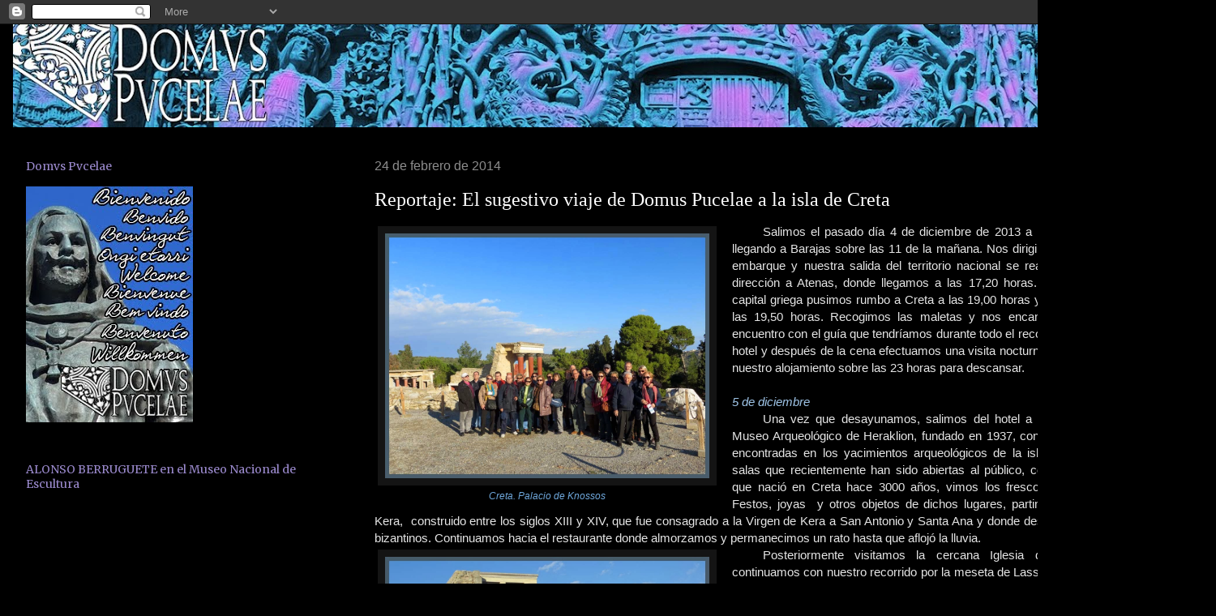

--- FILE ---
content_type: text/html; charset=UTF-8
request_url: https://domuspucelae.blogspot.com/2014/02/reportaje-el-sugestivo-viaje-de-domus.html
body_size: 36255
content:
<!DOCTYPE html>
<html class='v2' dir='ltr' lang='es'>
<head>
<link href='https://www.blogger.com/static/v1/widgets/335934321-css_bundle_v2.css' rel='stylesheet' type='text/css'/>
<meta content='width=1100' name='viewport'/>
<meta content='text/html; charset=UTF-8' http-equiv='Content-Type'/>
<meta content='blogger' name='generator'/>
<link href='https://domuspucelae.blogspot.com/favicon.ico' rel='icon' type='image/x-icon'/>
<link href='http://domuspucelae.blogspot.com/2014/02/reportaje-el-sugestivo-viaje-de-domus.html' rel='canonical'/>
<link rel="alternate" type="application/atom+xml" title="DOMVS PVCELAE - Atom" href="https://domuspucelae.blogspot.com/feeds/posts/default" />
<link rel="alternate" type="application/rss+xml" title="DOMVS PVCELAE - RSS" href="https://domuspucelae.blogspot.com/feeds/posts/default?alt=rss" />
<link rel="service.post" type="application/atom+xml" title="DOMVS PVCELAE - Atom" href="https://www.blogger.com/feeds/8177051395120284832/posts/default" />

<link rel="alternate" type="application/atom+xml" title="DOMVS PVCELAE - Atom" href="https://domuspucelae.blogspot.com/feeds/4139276375553170244/comments/default" />
<!--Can't find substitution for tag [blog.ieCssRetrofitLinks]-->
<link href='https://blogger.googleusercontent.com/img/b/R29vZ2xl/AVvXsEj8U5W320spAKzHOKAErsuWFEXaNwzhWN_bNfKZobWs_IobD8Kon5XKxcLvnGBMoobfFLORgyhyaPhI1ovoYdd9ZCocrkImHB25Y0RGiRRHpEp1U9PjAMPEjcDffflijNE4tUv4z1Ur1HPk/s1600/1242+2+Creta-Palacio+de+Knossos.JPG' rel='image_src'/>
<meta content='http://domuspucelae.blogspot.com/2014/02/reportaje-el-sugestivo-viaje-de-domus.html' property='og:url'/>
<meta content='Reportaje: El sugestivo viaje de Domus Pucelae a la isla de Creta' property='og:title'/>
<meta content='   Creta. Palacio de Knossos    Salimos el pasado día 4 de diciembre de 2013 a las 8,30 h. desde Valladolid, llegando a Barajas sobre las 11...' property='og:description'/>
<meta content='https://blogger.googleusercontent.com/img/b/R29vZ2xl/AVvXsEj8U5W320spAKzHOKAErsuWFEXaNwzhWN_bNfKZobWs_IobD8Kon5XKxcLvnGBMoobfFLORgyhyaPhI1ovoYdd9ZCocrkImHB25Y0RGiRRHpEp1U9PjAMPEjcDffflijNE4tUv4z1Ur1HPk/w1200-h630-p-k-no-nu/1242+2+Creta-Palacio+de+Knossos.JPG' property='og:image'/>
<title>DOMVS PVCELAE: Reportaje: El sugestivo viaje de Domus Pucelae a la isla de Creta</title>
<style type='text/css'>@font-face{font-family:'Merriweather';font-style:normal;font-weight:400;font-stretch:100%;font-display:swap;src:url(//fonts.gstatic.com/s/merriweather/v33/u-4D0qyriQwlOrhSvowK_l5UcA6zuSYEqOzpPe3HOZJ5eX1WtLaQwmYiScCmDxhtNOKl8yDr3icaGV31CPDaYKfFQn0.woff2)format('woff2');unicode-range:U+0460-052F,U+1C80-1C8A,U+20B4,U+2DE0-2DFF,U+A640-A69F,U+FE2E-FE2F;}@font-face{font-family:'Merriweather';font-style:normal;font-weight:400;font-stretch:100%;font-display:swap;src:url(//fonts.gstatic.com/s/merriweather/v33/u-4D0qyriQwlOrhSvowK_l5UcA6zuSYEqOzpPe3HOZJ5eX1WtLaQwmYiScCmDxhtNOKl8yDr3icaEF31CPDaYKfFQn0.woff2)format('woff2');unicode-range:U+0301,U+0400-045F,U+0490-0491,U+04B0-04B1,U+2116;}@font-face{font-family:'Merriweather';font-style:normal;font-weight:400;font-stretch:100%;font-display:swap;src:url(//fonts.gstatic.com/s/merriweather/v33/u-4D0qyriQwlOrhSvowK_l5UcA6zuSYEqOzpPe3HOZJ5eX1WtLaQwmYiScCmDxhtNOKl8yDr3icaG131CPDaYKfFQn0.woff2)format('woff2');unicode-range:U+0102-0103,U+0110-0111,U+0128-0129,U+0168-0169,U+01A0-01A1,U+01AF-01B0,U+0300-0301,U+0303-0304,U+0308-0309,U+0323,U+0329,U+1EA0-1EF9,U+20AB;}@font-face{font-family:'Merriweather';font-style:normal;font-weight:400;font-stretch:100%;font-display:swap;src:url(//fonts.gstatic.com/s/merriweather/v33/u-4D0qyriQwlOrhSvowK_l5UcA6zuSYEqOzpPe3HOZJ5eX1WtLaQwmYiScCmDxhtNOKl8yDr3icaGl31CPDaYKfFQn0.woff2)format('woff2');unicode-range:U+0100-02BA,U+02BD-02C5,U+02C7-02CC,U+02CE-02D7,U+02DD-02FF,U+0304,U+0308,U+0329,U+1D00-1DBF,U+1E00-1E9F,U+1EF2-1EFF,U+2020,U+20A0-20AB,U+20AD-20C0,U+2113,U+2C60-2C7F,U+A720-A7FF;}@font-face{font-family:'Merriweather';font-style:normal;font-weight:400;font-stretch:100%;font-display:swap;src:url(//fonts.gstatic.com/s/merriweather/v33/u-4D0qyriQwlOrhSvowK_l5UcA6zuSYEqOzpPe3HOZJ5eX1WtLaQwmYiScCmDxhtNOKl8yDr3icaFF31CPDaYKfF.woff2)format('woff2');unicode-range:U+0000-00FF,U+0131,U+0152-0153,U+02BB-02BC,U+02C6,U+02DA,U+02DC,U+0304,U+0308,U+0329,U+2000-206F,U+20AC,U+2122,U+2191,U+2193,U+2212,U+2215,U+FEFF,U+FFFD;}</style>
<style id='page-skin-1' type='text/css'><!--
/*
-----------------------------------------------
Blogger Template Style
Name:     Awesome Inc.
Designer: Tina Chen
URL:      tinachen.org
----------------------------------------------- */
/* Content
----------------------------------------------- */
body {
font: normal normal 15px 'Trebuchet MS', Trebuchet, sans-serif;
color: #e5e5e5;
background: #000000 none no-repeat scroll center center;
}
html body .content-outer {
min-width: 0;
max-width: 100%;
width: 100%;
}
a:link {
text-decoration: none;
color: #999999;
}
a:visited {
text-decoration: none;
color: #999999;
}
a:hover {
text-decoration: underline;
color: #e5e5e5;
}
.body-fauxcolumn-outer .cap-top {
position: absolute;
z-index: 1;
height: 276px;
width: 100%;
background: transparent none repeat-x scroll top left;
_background-image: none;
}
/* Columns
----------------------------------------------- */
.content-inner {
padding: 0;
}
.header-inner .section {
margin: 0 16px;
}
.tabs-inner .section {
margin: 0 16px;
}
.main-inner {
padding-top: 30px;
}
.main-inner .column-center-inner,
.main-inner .column-left-inner,
.main-inner .column-right-inner {
padding: 0 5px;
}
*+html body .main-inner .column-center-inner {
margin-top: -30px;
}
#layout .main-inner .column-center-inner {
margin-top: 0;
}
/* Header
----------------------------------------------- */
.header-outer {
margin: 0 0 0 0;
background: transparent none repeat scroll 0 0;
}
.Header h1 {
font: normal bold 40px Arial, Tahoma, Helvetica, FreeSans, sans-serif;
color: #ffffff;
text-shadow: 0 0 -1px #000000;
}
.Header h1 a {
color: #ffffff;
}
.Header .description {
font: normal normal 12px Arial, Tahoma, Helvetica, FreeSans, sans-serif;
color: #ffffff;
}
.header-inner .Header .titlewrapper,
.header-inner .Header .descriptionwrapper {
padding-left: 0;
padding-right: 0;
margin-bottom: 0;
}
.header-inner .Header .titlewrapper {
padding-top: 22px;
}
/* Tabs
----------------------------------------------- */
.tabs-outer {
overflow: hidden;
position: relative;
background: #141414 none repeat scroll 0 0;
}
#layout .tabs-outer {
overflow: visible;
}
.tabs-cap-top, .tabs-cap-bottom {
position: absolute;
width: 100%;
border-top: 1px solid #000000;
}
.tabs-cap-bottom {
bottom: 0;
}
.tabs-inner .widget li a {
display: inline-block;
margin: 0;
padding: .6em 1.5em;
font: normal bold 12px 'Trebuchet MS', Trebuchet, sans-serif;
color: #ffffff;
border-top: 1px solid #000000;
border-bottom: 1px solid #000000;
border-left: 1px solid #000000;
height: 16px;
line-height: 16px;
}
.tabs-inner .widget li:last-child a {
border-right: 1px solid #000000;
}
.tabs-inner .widget li.selected a, .tabs-inner .widget li a:hover {
background: #444444 none repeat-x scroll 0 -100px;
color: #ffffff;
}
/* Headings
----------------------------------------------- */
h2 {
font: normal normal 14px Merriweather;
color: #9a89cc;
}
/* Widgets
----------------------------------------------- */
.main-inner .section {
margin: 0 27px;
padding: 0;
}
.main-inner .column-left-outer,
.main-inner .column-right-outer {
margin-top: 0;
}
#layout .main-inner .column-left-outer,
#layout .main-inner .column-right-outer {
margin-top: 0;
}
.main-inner .column-left-inner,
.main-inner .column-right-inner {
background: transparent none repeat 0 0;
-moz-box-shadow: 0 0 0 rgba(0, 0, 0, .2);
-webkit-box-shadow: 0 0 0 rgba(0, 0, 0, .2);
-goog-ms-box-shadow: 0 0 0 rgba(0, 0, 0, .2);
box-shadow: 0 0 0 rgba(0, 0, 0, .2);
-moz-border-radius: 0;
-webkit-border-radius: 0;
-goog-ms-border-radius: 0;
border-radius: 0;
}
#layout .main-inner .column-left-inner,
#layout .main-inner .column-right-inner {
margin-top: 0;
}
.sidebar .widget {
font: normal normal 12px 'Trebuchet MS', Trebuchet, sans-serif;
color: #9a89cc;
}
.sidebar .widget a:link {
color: #cccccc;
}
.sidebar .widget a:visited {
color: #999999;
}
.sidebar .widget a:hover {
color: #9a89cc;
}
.sidebar .widget h2 {
text-shadow: 0 0 -1px #000000;
}
.main-inner .widget {
background-color: #000000;
border: 1px solid #000000;
padding: 0 15px 15px;
margin: 20px -16px;
-moz-box-shadow: 0 0 0 rgba(0, 0, 0, .2);
-webkit-box-shadow: 0 0 0 rgba(0, 0, 0, .2);
-goog-ms-box-shadow: 0 0 0 rgba(0, 0, 0, .2);
box-shadow: 0 0 0 rgba(0, 0, 0, .2);
-moz-border-radius: 0;
-webkit-border-radius: 0;
-goog-ms-border-radius: 0;
border-radius: 0;
}
.main-inner .widget h2 {
margin: 0 -15px;
padding: .6em 15px .5em;
border-bottom: 1px solid #000000;
}
.footer-inner .widget h2 {
padding: 0 0 .4em;
border-bottom: 1px solid #000000;
}
.main-inner .widget h2 + div, .footer-inner .widget h2 + div {
border-top: 1px solid #000000;
padding-top: 8px;
}
.main-inner .widget .widget-content {
margin: 0 -15px;
padding: 7px 15px 0;
}
.main-inner .widget ul, .main-inner .widget #ArchiveList ul.flat {
margin: -8px -15px 0;
padding: 0;
list-style: none;
}
.main-inner .widget #ArchiveList {
margin: -8px 0 0;
}
.main-inner .widget ul li, .main-inner .widget #ArchiveList ul.flat li {
padding: .5em 15px;
text-indent: 0;
color: #999999;
border-top: 1px solid #000000;
border-bottom: 1px solid #000000;
}
.main-inner .widget #ArchiveList ul li {
padding-top: .25em;
padding-bottom: .25em;
}
.main-inner .widget ul li:first-child, .main-inner .widget #ArchiveList ul.flat li:first-child {
border-top: none;
}
.main-inner .widget ul li:last-child, .main-inner .widget #ArchiveList ul.flat li:last-child {
border-bottom: none;
}
.post-body {
position: relative;
}
.main-inner .widget .post-body ul {
padding: 0 2.5em;
margin: .5em 0;
list-style: disc;
}
.main-inner .widget .post-body ul li {
padding: 0.25em 0;
margin-bottom: .25em;
color: #e5e5e5;
border: none;
}
.footer-inner .widget ul {
padding: 0;
list-style: none;
}
.widget .zippy {
color: #999999;
}
/* Posts
----------------------------------------------- */
body .main-inner .Blog {
padding: 0;
margin-bottom: 1em;
background-color: transparent;
border: none;
-moz-box-shadow: 0 0 0 rgba(0, 0, 0, 0);
-webkit-box-shadow: 0 0 0 rgba(0, 0, 0, 0);
-goog-ms-box-shadow: 0 0 0 rgba(0, 0, 0, 0);
box-shadow: 0 0 0 rgba(0, 0, 0, 0);
}
.main-inner .section:last-child .Blog:last-child {
padding: 0;
margin-bottom: 1em;
}
.main-inner .widget h2.date-header {
margin: 0 -15px 1px;
padding: 0 0 0 0;
font: normal normal 16px 'Trebuchet MS', Trebuchet, sans-serif;
color: #8c8c8c;
background: transparent none no-repeat scroll top left;
border-top: 0 solid #000000;
border-bottom: 1px solid #000000;
-moz-border-radius-topleft: 0;
-moz-border-radius-topright: 0;
-webkit-border-top-left-radius: 0;
-webkit-border-top-right-radius: 0;
border-top-left-radius: 0;
border-top-right-radius: 0;
position: static;
bottom: 100%;
right: 15px;
text-shadow: 0 0 -1px #000000;
}
.main-inner .widget h2.date-header span {
font: normal normal 16px 'Trebuchet MS', Trebuchet, sans-serif;
display: block;
padding: .5em 15px;
border-left: 0 solid #000000;
border-right: 0 solid #000000;
}
.date-outer {
position: relative;
margin: 30px 0 20px;
padding: 0 15px;
background-color: #000000;
border: 1px solid #000000;
-moz-box-shadow: 0 0 0 rgba(0, 0, 0, .2);
-webkit-box-shadow: 0 0 0 rgba(0, 0, 0, .2);
-goog-ms-box-shadow: 0 0 0 rgba(0, 0, 0, .2);
box-shadow: 0 0 0 rgba(0, 0, 0, .2);
-moz-border-radius: 0;
-webkit-border-radius: 0;
-goog-ms-border-radius: 0;
border-radius: 0;
}
.date-outer:first-child {
margin-top: 0;
}
.date-outer:last-child {
margin-bottom: 20px;
-moz-border-radius-bottomleft: 0;
-moz-border-radius-bottomright: 0;
-webkit-border-bottom-left-radius: 0;
-webkit-border-bottom-right-radius: 0;
-goog-ms-border-bottom-left-radius: 0;
-goog-ms-border-bottom-right-radius: 0;
border-bottom-left-radius: 0;
border-bottom-right-radius: 0;
}
.date-posts {
margin: 0 -15px;
padding: 0 15px;
clear: both;
}
.post-outer, .inline-ad {
border-top: 1px solid #000000;
margin: 0 -15px;
padding: 15px 15px;
}
.post-outer {
padding-bottom: 10px;
}
.post-outer:first-child {
padding-top: 0;
border-top: none;
}
.post-outer:last-child, .inline-ad:last-child {
border-bottom: none;
}
.post-body {
position: relative;
}
.post-body img {
padding: 8px;
background: #141414;
border: 1px solid #141414;
-moz-box-shadow: 0 0 0 rgba(0, 0, 0, .2);
-webkit-box-shadow: 0 0 0 rgba(0, 0, 0, .2);
box-shadow: 0 0 0 rgba(0, 0, 0, .2);
-moz-border-radius: 0;
-webkit-border-radius: 0;
border-radius: 0;
}
h3.post-title, h4 {
font: normal normal 24px 'Times New Roman', Times, FreeSerif, serif;
color: #ffffff;
}
h3.post-title a {
font: normal normal 24px 'Times New Roman', Times, FreeSerif, serif;
color: #ffffff;
}
h3.post-title a:hover {
color: #e5e5e5;
text-decoration: underline;
}
.post-header {
margin: 0 0 1em;
}
.post-body {
line-height: 1.4;
}
.post-outer h2 {
color: #e5e5e5;
}
.post-footer {
margin: 1.5em 0 0;
}
#blog-pager {
padding: 15px;
font-size: 120%;
background-color: #000000;
border: 1px solid #000000;
-moz-box-shadow: 0 0 0 rgba(0, 0, 0, .2);
-webkit-box-shadow: 0 0 0 rgba(0, 0, 0, .2);
-goog-ms-box-shadow: 0 0 0 rgba(0, 0, 0, .2);
box-shadow: 0 0 0 rgba(0, 0, 0, .2);
-moz-border-radius: 0;
-webkit-border-radius: 0;
-goog-ms-border-radius: 0;
border-radius: 0;
-moz-border-radius-topleft: 0;
-moz-border-radius-topright: 0;
-webkit-border-top-left-radius: 0;
-webkit-border-top-right-radius: 0;
-goog-ms-border-top-left-radius: 0;
-goog-ms-border-top-right-radius: 0;
border-top-left-radius: 0;
border-top-right-radius-topright: 0;
margin-top: 1em;
}
.blog-feeds, .post-feeds {
margin: 1em 0;
text-align: center;
color: #666666;
}
.blog-feeds a, .post-feeds a {
color: #999999;
}
.blog-feeds a:visited, .post-feeds a:visited {
color: #9a89cc;
}
.blog-feeds a:hover, .post-feeds a:hover {
color: #cccccc;
}
.post-outer .comments {
margin-top: 2em;
}
/* Comments
----------------------------------------------- */
.comments .comments-content .icon.blog-author {
background-repeat: no-repeat;
background-image: url([data-uri]);
}
.comments .comments-content .loadmore a {
border-top: 1px solid #000000;
border-bottom: 1px solid #000000;
}
.comments .continue {
border-top: 2px solid #000000;
}
/* Footer
----------------------------------------------- */
.footer-outer {
margin: -0 0 -1px;
padding: 0 0 0;
color: #999999;
overflow: hidden;
}
.footer-fauxborder-left {
border-top: 1px solid #000000;
background: #000000 none repeat scroll 0 0;
-moz-box-shadow: 0 0 0 rgba(0, 0, 0, .2);
-webkit-box-shadow: 0 0 0 rgba(0, 0, 0, .2);
-goog-ms-box-shadow: 0 0 0 rgba(0, 0, 0, .2);
box-shadow: 0 0 0 rgba(0, 0, 0, .2);
margin: 0 -0;
}
/* Mobile
----------------------------------------------- */
body.mobile {
background-size: auto;
}
.mobile .body-fauxcolumn-outer {
background: transparent none repeat scroll top left;
}
*+html body.mobile .main-inner .column-center-inner {
margin-top: 0;
}
.mobile .main-inner .widget {
padding: 0 0 15px;
}
.mobile .main-inner .widget h2 + div,
.mobile .footer-inner .widget h2 + div {
border-top: none;
padding-top: 0;
}
.mobile .footer-inner .widget h2 {
padding: 0.5em 0;
border-bottom: none;
}
.mobile .main-inner .widget .widget-content {
margin: 0;
padding: 7px 0 0;
}
.mobile .main-inner .widget ul,
.mobile .main-inner .widget #ArchiveList ul.flat {
margin: 0 -15px 0;
}
.mobile .main-inner .widget h2.date-header {
right: 0;
}
.mobile .date-header span {
padding: 0.4em 0;
}
.mobile .date-outer:first-child {
margin-bottom: 0;
border: 1px solid #000000;
-moz-border-radius-topleft: 0;
-moz-border-radius-topright: 0;
-webkit-border-top-left-radius: 0;
-webkit-border-top-right-radius: 0;
-goog-ms-border-top-left-radius: 0;
-goog-ms-border-top-right-radius: 0;
border-top-left-radius: 0;
border-top-right-radius: 0;
}
.mobile .date-outer {
border-color: #000000;
border-width: 0 1px 1px;
}
.mobile .date-outer:last-child {
margin-bottom: 0;
}
.mobile .main-inner {
padding: 0;
}
.mobile .header-inner .section {
margin: 0;
}
.mobile .post-outer, .mobile .inline-ad {
padding: 5px 0;
}
.mobile .tabs-inner .section {
margin: 0 10px;
}
.mobile .main-inner .widget h2 {
margin: 0;
padding: 0;
}
.mobile .main-inner .widget h2.date-header span {
padding: 0;
}
.mobile .main-inner .widget .widget-content {
margin: 0;
padding: 7px 0 0;
}
.mobile #blog-pager {
border: 1px solid transparent;
background: #000000 none repeat scroll 0 0;
}
.mobile .main-inner .column-left-inner,
.mobile .main-inner .column-right-inner {
background: transparent none repeat 0 0;
-moz-box-shadow: none;
-webkit-box-shadow: none;
-goog-ms-box-shadow: none;
box-shadow: none;
}
.mobile .date-posts {
margin: 0;
padding: 0;
}
.mobile .footer-fauxborder-left {
margin: 0;
border-top: inherit;
}
.mobile .main-inner .section:last-child .Blog:last-child {
margin-bottom: 0;
}
.mobile-index-contents {
color: #e5e5e5;
}
.mobile .mobile-link-button {
background: #999999 none repeat scroll 0 0;
}
.mobile-link-button a:link, .mobile-link-button a:visited {
color: #ffffff;
}
.mobile .tabs-inner .PageList .widget-content {
background: transparent;
border-top: 1px solid;
border-color: #000000;
color: #ffffff;
}
.mobile .tabs-inner .PageList .widget-content .pagelist-arrow {
border-left: 1px solid #000000;
}

--></style>
<style id='template-skin-1' type='text/css'><!--
body {
min-width: 1500px;
}
.content-outer, .content-fauxcolumn-outer, .region-inner {
min-width: 1500px;
max-width: 1500px;
_width: 1500px;
}
.main-inner .columns {
padding-left: 430px;
padding-right: 0px;
}
.main-inner .fauxcolumn-center-outer {
left: 430px;
right: 0px;
/* IE6 does not respect left and right together */
_width: expression(this.parentNode.offsetWidth -
parseInt("430px") -
parseInt("0px") + 'px');
}
.main-inner .fauxcolumn-left-outer {
width: 430px;
}
.main-inner .fauxcolumn-right-outer {
width: 0px;
}
.main-inner .column-left-outer {
width: 430px;
right: 100%;
margin-left: -430px;
}
.main-inner .column-right-outer {
width: 0px;
margin-right: -0px;
}
#layout {
min-width: 0;
}
#layout .content-outer {
min-width: 0;
width: 800px;
}
#layout .region-inner {
min-width: 0;
width: auto;
}
body#layout div.add_widget {
padding: 8px;
}
body#layout div.add_widget a {
margin-left: 32px;
}
--></style>
<link href='https://www.blogger.com/dyn-css/authorization.css?targetBlogID=8177051395120284832&amp;zx=867a8dcd-17c6-44ba-ada1-e12c1551d1ad' media='none' onload='if(media!=&#39;all&#39;)media=&#39;all&#39;' rel='stylesheet'/><noscript><link href='https://www.blogger.com/dyn-css/authorization.css?targetBlogID=8177051395120284832&amp;zx=867a8dcd-17c6-44ba-ada1-e12c1551d1ad' rel='stylesheet'/></noscript>
<meta name='google-adsense-platform-account' content='ca-host-pub-1556223355139109'/>
<meta name='google-adsense-platform-domain' content='blogspot.com'/>

</head>
<body class='loading variant-dark'>
<div class='navbar section' id='navbar' name='Barra de navegación'><div class='widget Navbar' data-version='1' id='Navbar1'><script type="text/javascript">
    function setAttributeOnload(object, attribute, val) {
      if(window.addEventListener) {
        window.addEventListener('load',
          function(){ object[attribute] = val; }, false);
      } else {
        window.attachEvent('onload', function(){ object[attribute] = val; });
      }
    }
  </script>
<div id="navbar-iframe-container"></div>
<script type="text/javascript" src="https://apis.google.com/js/platform.js"></script>
<script type="text/javascript">
      gapi.load("gapi.iframes:gapi.iframes.style.bubble", function() {
        if (gapi.iframes && gapi.iframes.getContext) {
          gapi.iframes.getContext().openChild({
              url: 'https://www.blogger.com/navbar/8177051395120284832?po\x3d4139276375553170244\x26origin\x3dhttps://domuspucelae.blogspot.com',
              where: document.getElementById("navbar-iframe-container"),
              id: "navbar-iframe"
          });
        }
      });
    </script><script type="text/javascript">
(function() {
var script = document.createElement('script');
script.type = 'text/javascript';
script.src = '//pagead2.googlesyndication.com/pagead/js/google_top_exp.js';
var head = document.getElementsByTagName('head')[0];
if (head) {
head.appendChild(script);
}})();
</script>
</div></div>
<div class='body-fauxcolumns'>
<div class='fauxcolumn-outer body-fauxcolumn-outer'>
<div class='cap-top'>
<div class='cap-left'></div>
<div class='cap-right'></div>
</div>
<div class='fauxborder-left'>
<div class='fauxborder-right'></div>
<div class='fauxcolumn-inner'>
</div>
</div>
<div class='cap-bottom'>
<div class='cap-left'></div>
<div class='cap-right'></div>
</div>
</div>
</div>
<div class='content'>
<div class='content-fauxcolumns'>
<div class='fauxcolumn-outer content-fauxcolumn-outer'>
<div class='cap-top'>
<div class='cap-left'></div>
<div class='cap-right'></div>
</div>
<div class='fauxborder-left'>
<div class='fauxborder-right'></div>
<div class='fauxcolumn-inner'>
</div>
</div>
<div class='cap-bottom'>
<div class='cap-left'></div>
<div class='cap-right'></div>
</div>
</div>
</div>
<div class='content-outer'>
<div class='content-cap-top cap-top'>
<div class='cap-left'></div>
<div class='cap-right'></div>
</div>
<div class='fauxborder-left content-fauxborder-left'>
<div class='fauxborder-right content-fauxborder-right'></div>
<div class='content-inner'>
<header>
<div class='header-outer'>
<div class='header-cap-top cap-top'>
<div class='cap-left'></div>
<div class='cap-right'></div>
</div>
<div class='fauxborder-left header-fauxborder-left'>
<div class='fauxborder-right header-fauxborder-right'></div>
<div class='region-inner header-inner'>
<div class='header section' id='header' name='Cabecera'><div class='widget Header' data-version='1' id='Header1'>
<div id='header-inner'>
<a href='https://domuspucelae.blogspot.com/' style='display: block'>
<img alt='DOMVS PVCELAE' height='127px; ' id='Header1_headerimg' src='https://blogger.googleusercontent.com/img/a/AVvXsEgjNydaPawelGfAl918uUzfECAHeRvEUIv0DMu30L6d-KBS1iDOri-Z7si6Tpyo3p8GlhvI5em81hz7x8ffKbam8zUnyl_GFkm93B2WZXDZ6IcH1cTXePf_qI-uJ6xnoHVK4jb60knZTythrqhRkiuvrYrYBZTWFY3EVQWp0r-jcEEjRXnVwCBQZ8IL0HU=s1468' style='display: block' width='1468px; '/>
</a>
</div>
</div></div>
</div>
</div>
<div class='header-cap-bottom cap-bottom'>
<div class='cap-left'></div>
<div class='cap-right'></div>
</div>
</div>
</header>
<div class='tabs-outer'>
<div class='tabs-cap-top cap-top'>
<div class='cap-left'></div>
<div class='cap-right'></div>
</div>
<div class='fauxborder-left tabs-fauxborder-left'>
<div class='fauxborder-right tabs-fauxborder-right'></div>
<div class='region-inner tabs-inner'>
<div class='tabs no-items section' id='crosscol' name='Multicolumnas'></div>
<div class='tabs no-items section' id='crosscol-overflow' name='Cross-Column 2'></div>
</div>
</div>
<div class='tabs-cap-bottom cap-bottom'>
<div class='cap-left'></div>
<div class='cap-right'></div>
</div>
</div>
<div class='main-outer'>
<div class='main-cap-top cap-top'>
<div class='cap-left'></div>
<div class='cap-right'></div>
</div>
<div class='fauxborder-left main-fauxborder-left'>
<div class='fauxborder-right main-fauxborder-right'></div>
<div class='region-inner main-inner'>
<div class='columns fauxcolumns'>
<div class='fauxcolumn-outer fauxcolumn-center-outer'>
<div class='cap-top'>
<div class='cap-left'></div>
<div class='cap-right'></div>
</div>
<div class='fauxborder-left'>
<div class='fauxborder-right'></div>
<div class='fauxcolumn-inner'>
</div>
</div>
<div class='cap-bottom'>
<div class='cap-left'></div>
<div class='cap-right'></div>
</div>
</div>
<div class='fauxcolumn-outer fauxcolumn-left-outer'>
<div class='cap-top'>
<div class='cap-left'></div>
<div class='cap-right'></div>
</div>
<div class='fauxborder-left'>
<div class='fauxborder-right'></div>
<div class='fauxcolumn-inner'>
</div>
</div>
<div class='cap-bottom'>
<div class='cap-left'></div>
<div class='cap-right'></div>
</div>
</div>
<div class='fauxcolumn-outer fauxcolumn-right-outer'>
<div class='cap-top'>
<div class='cap-left'></div>
<div class='cap-right'></div>
</div>
<div class='fauxborder-left'>
<div class='fauxborder-right'></div>
<div class='fauxcolumn-inner'>
</div>
</div>
<div class='cap-bottom'>
<div class='cap-left'></div>
<div class='cap-right'></div>
</div>
</div>
<!-- corrects IE6 width calculation -->
<div class='columns-inner'>
<div class='column-center-outer'>
<div class='column-center-inner'>
<div class='main section' id='main' name='Principal'><div class='widget Blog' data-version='1' id='Blog1'>
<div class='blog-posts hfeed'>

          <div class="date-outer">
        
<h2 class='date-header'><span>24 de febrero de 2014</span></h2>

          <div class="date-posts">
        
<div class='post-outer'>
<div class='post hentry' itemprop='blogPost' itemscope='itemscope' itemtype='http://schema.org/BlogPosting'>
<meta content='https://blogger.googleusercontent.com/img/b/R29vZ2xl/AVvXsEj8U5W320spAKzHOKAErsuWFEXaNwzhWN_bNfKZobWs_IobD8Kon5XKxcLvnGBMoobfFLORgyhyaPhI1ovoYdd9ZCocrkImHB25Y0RGiRRHpEp1U9PjAMPEjcDffflijNE4tUv4z1Ur1HPk/s1600/1242+2+Creta-Palacio+de+Knossos.JPG' itemprop='image_url'/>
<meta content='8177051395120284832' itemprop='blogId'/>
<meta content='4139276375553170244' itemprop='postId'/>
<a name='4139276375553170244'></a>
<h3 class='post-title entry-title' itemprop='name'>
Reportaje: El sugestivo viaje de Domus Pucelae a la isla de Creta
</h3>
<div class='post-header'>
<div class='post-header-line-1'></div>
</div>
<div class='post-body entry-content' id='post-body-4139276375553170244' itemprop='description articleBody'>
<div dir="ltr" style="text-align: left;" trbidi="on">
<table cellpadding="0" cellspacing="0" class="tr-caption-container" style="float: left; margin-right: 1em; text-align: left;"><tbody>
<tr><td style="text-align: center;"><a href="https://blogger.googleusercontent.com/img/b/R29vZ2xl/AVvXsEj8U5W320spAKzHOKAErsuWFEXaNwzhWN_bNfKZobWs_IobD8Kon5XKxcLvnGBMoobfFLORgyhyaPhI1ovoYdd9ZCocrkImHB25Y0RGiRRHpEp1U9PjAMPEjcDffflijNE4tUv4z1Ur1HPk/s1600/1242+2+Creta-Palacio+de+Knossos.JPG" imageanchor="1" style="clear: left; margin-bottom: 1em; margin-left: auto; margin-right: auto;"><img border="0" height="302" src="https://blogger.googleusercontent.com/img/b/R29vZ2xl/AVvXsEj8U5W320spAKzHOKAErsuWFEXaNwzhWN_bNfKZobWs_IobD8Kon5XKxcLvnGBMoobfFLORgyhyaPhI1ovoYdd9ZCocrkImHB25Y0RGiRRHpEp1U9PjAMPEjcDffflijNE4tUv4z1Ur1HPk/s1600/1242+2+Creta-Palacio+de+Knossos.JPG" width="400" /></a></td></tr>
<tr><td class="tr-caption" style="text-align: center;"><i><span style="color: #6fa8dc;">Creta. Palacio de Knossos</span></i></td></tr>
</tbody></table>
<div class="MsoNormal" style="margin-bottom: .0001pt; margin-bottom: 0cm; text-align: justify; text-indent: 1.0cm;">
Salimos el pasado día 4 de diciembre de 2013 a las 8,30 h. desde Valladolid, llegando a Barajas sobre las 11 de la mañana. Nos dirigimos a
facturar y proceder al embarque y nuestra salida del territorio nacional se
realizó a las 12,50 horas con dirección a Atenas, donde llegamos a las 17,20
horas. Efectuado el transfer en la capital griega pusimos rumbo a Creta a las
19,00 horas y aterrizamos en Heraklion a las 19,50 horas. Recogimos las maletas
y nos encaminamos hacia el punto de encuentro con el guía que tendríamos
durante todo el recorrido por la isla. Llegamos al hotel y después de la cena
efectuamos una visita nocturna de la ciudad, regresando a nuestro alojamiento
sobre las 23 horas para descansar.</div>
<div class="MsoNormal" style="margin-bottom: .0001pt; margin-bottom: 0cm; text-align: justify;">
<br /></div>
<div class="MsoNormal" style="margin-bottom: .0001pt; margin-bottom: 0cm; text-align: justify;">
<i><span style="color: #9fc5e8;">5 de diciembre</span><o:p></o:p></i></div>
<div class="MsoNormal" style="margin-bottom: .0001pt; margin-bottom: 0cm; text-align: justify; text-indent: 1.0cm;">
Una vez que desayunamos, salimos del hotel a primera
hora para visitar el Museo Arqueológico de Heraklion, fundado en 1937, con
objeto de ubicar las piezas encontradas en los yacimientos arqueológicos de la
isla. Pudimos disfrutar de las salas que recientemente han sido abiertas al
público, conocimos la cultura minoica que nació en Creta hace 3000 años, vimos
los frescos de Knossos, el disco de Festos, joyas&nbsp; y otros objetos de dichos lugares, partimos
hacia el Monasterio de Kera,&nbsp; construido
entre los siglos XIII y XIV, que fue consagrado a la Virgen de Kera a San
Antonio y Santa Ana y donde destacan sus preciosos iconos bizantinos. Continuamos
hacia el restaurante donde almorzamos y permanecimos un rato hasta que aflojó
la lluvia.&nbsp;</div>
<table cellpadding="0" cellspacing="0" class="tr-caption-container" style="float: left; margin-right: 1em; text-align: left;"><tbody>
<tr><td style="text-align: center;"><a href="https://blogger.googleusercontent.com/img/b/R29vZ2xl/AVvXsEjRGjObaIgi1j9zdofIF4oY98tPjg86Eh93IzCEGFPzla9J3fdedYrXyN2bI3e_p35v3ZuVyrYHvVw8HBdciNos-fX0uf6_YPUJBn_c7Gb-Qhb6-wmVEcesbJ2qzW7npEPZQuUBrc6gk8gH/s1600/1242+1+Creta-Palacio+de+Knossos.JPG" imageanchor="1" style="clear: left; margin-bottom: 1em; margin-left: auto; margin-right: auto;"><img border="0" height="302" src="https://blogger.googleusercontent.com/img/b/R29vZ2xl/AVvXsEjRGjObaIgi1j9zdofIF4oY98tPjg86Eh93IzCEGFPzla9J3fdedYrXyN2bI3e_p35v3ZuVyrYHvVw8HBdciNos-fX0uf6_YPUJBn_c7Gb-Qhb6-wmVEcesbJ2qzW7npEPZQuUBrc6gk8gH/s1600/1242+1+Creta-Palacio+de+Knossos.JPG" width="400" /></a></td></tr>
<tr><td class="tr-caption" style="text-align: center;"><i><span style="color: #6fa8dc;">Creta. Palacio de Knossos</span></i></td></tr>
</tbody></table>
<div class="MsoNormal" style="margin-bottom: .0001pt; margin-bottom: 0cm; text-align: justify; text-indent: 1.0cm;">
Posteriormente visitamos la cercana&nbsp;Iglesia de la Virgen Cristalina y continuamos con nuestro recorrido
por la meseta de Lassithi, disfrutando las vistas de varios pueblos
pintorescos, y de su hermoso paisaje. Seguimos el viaje hacia Tzermiado, pueblo
típico de la meseta, y posteriormente regresamos a Heraklion, donde llegamos
sobre las 18 horas. Después de descansar un rato en el hotel salimos por la
zona peatonal de la ciudad, volviendo sobre las 20,30 horas para cenar y
retirada a las habitaciones para descansar.</div>
<div class="MsoNormal" style="margin-bottom: .0001pt; margin-bottom: 0cm; text-align: justify;">
<br /></div>
<div class="MsoNormal" style="margin-bottom: .0001pt; margin-bottom: 0cm; text-align: justify;">
<i><span style="color: #9fc5e8;">6 de diciembre</span><o:p></o:p></i></div>
<div class="MsoNormal" style="margin-bottom: .0001pt; margin-bottom: 0cm; text-align: justify; text-indent: 1.0cm;">
Después de desayunar&nbsp;
salimos para emprender viaje hacia Gortys, capital de la isla en tiempo
de los romanos; visitamos las excavaciones realizadas en el siglo XIX, que
alcanzaron su esplendor en el año 1884 cuando se descubrió el famoso código de
leyes, finalizando las mismas en el año 1940. Estuvimos en el antiguo foro, el
anfiteatro y la Basílica de Tito; también pudimos admirar el famoso Código
Dórico en piedra tallada. Posteriormente nos dirigimos a Festos, donde
visitamos su recinto arqueológico, el segundo más importante de la isla, que
muestra los vestigios de un evidente pasado glorioso destruido por un incendio
y un terremoto. Allí vimos la gran escalera, el templo clásico, los talleres
del palacio, almacenes, restos del primer palacio, etc. Acabamos la visita
sobre las 13 horas y regresamos a Heraklion para almorzar y la ciudad nos
recibió con un sol espléndido.&nbsp;</div>
<table cellpadding="0" cellspacing="0" class="tr-caption-container" style="float: left; margin-right: 1em; text-align: left;"><tbody>
<tr><td style="text-align: center;"><a href="https://blogger.googleusercontent.com/img/b/R29vZ2xl/AVvXsEho7upaITZIX7RGgDS35oCjmrxjl17z92cWFXMrWcJgia1Y0r4Cx4_d2R2oU-rjuT15fU9FbSfIwbtegCsKsl1PWLPRDC-FJdPtQx7D77VGuq-0pEBpGbb1ZZ79ZY8dKPQHE6RrTz5muKPF/s1600/1242+4+Creta-Monasterio+de+Triada.JPG" imageanchor="1" style="clear: left; margin-bottom: 1em; margin-left: auto; margin-right: auto;"><img border="0" height="302" src="https://blogger.googleusercontent.com/img/b/R29vZ2xl/AVvXsEho7upaITZIX7RGgDS35oCjmrxjl17z92cWFXMrWcJgia1Y0r4Cx4_d2R2oU-rjuT15fU9FbSfIwbtegCsKsl1PWLPRDC-FJdPtQx7D77VGuq-0pEBpGbb1ZZ79ZY8dKPQHE6RrTz5muKPF/s1600/1242+4+Creta-Monasterio+de+Triada.JPG" width="400" /></a></td></tr>
<tr><td class="tr-caption" style="text-align: center;"><i><span style="color: #6fa8dc;">Creta. Monasterio de Triada</span></i></td></tr>
</tbody></table>
<div class="MsoNormal" style="margin-bottom: .0001pt; margin-bottom: 0cm; text-align: justify; text-indent: 1.0cm;">
Una vez localizado el restaurante, pudimos
disfrutar de una comida con productos cretenses y sobre las 15 horas iniciamos
lo que sería la visita de la villa. Empezamos en el puerto, con sus baluartes y
arsenales venecianos, Fuente Morosine, Mercado, Capilla de Santa Ana, Iglesia
de Tito, Catedral, Iglesia de Santa Catalina, calles peatonales y avenidas
regresando al hotel sobre las 18,30 horas para refrescarnos y prepararnos para
la cena, finalizando la misma sobre las 21,30 h. Paseo por los alrededores del
hotel y descanso, pues al día siguiente saldríamos con destino a Chaina.</div>
<div class="MsoNormal" style="margin-bottom: .0001pt; margin-bottom: 0cm; text-align: justify;">
<br /></div>
<div class="MsoNormal" style="margin-bottom: .0001pt; margin-bottom: 0cm; text-align: justify;">
<i><span style="color: #9fc5e8;">7 de diciembre</span><o:p></o:p></i></div>
<div class="MsoNormal" style="margin-bottom: .0001pt; margin-bottom: 0cm; text-align: justify; text-indent: 1.0cm;">
Preparadas las maletas y después de desayunar,
dejamos el hotel para emprender el viaje con destino a Knossos, donde llegamos
sobre las 8 horas, permaneciendo en el lugar hasta las 10,30 horas. Hicimos el
recorrido por el yacimiento que revela los secretos y la vida de los antiguos
minoicos y su civilización, así como la fuerza espiritual que hizo a Creta
famosa en todo el mundo. Estas ruinas, tras un periodo de abandono, fueron
descubiertas en 1878 por Minos Kalokairinos, arqueólogo aficionado procedente
de una familia de Heraklion, pero realmente lo que hoy se conoce se debe al
británico Arthur Evans, que llevo a cabo excavaciones sistemáticas de 1900 al
1931 dando lugar a la restauración que conocimos en la visita que realizamos.&nbsp;</div>
<table cellpadding="0" cellspacing="0" class="tr-caption-container" style="float: left; margin-right: 1em; text-align: left;"><tbody>
<tr><td style="text-align: center;"><a href="https://blogger.googleusercontent.com/img/b/R29vZ2xl/AVvXsEhd6WLTkOG4c6HodlpIiR6k3Ldb0Er1KJWtnP8vwD9Z8V6i4YseqIipv1WriTo1rtYQN5GZo2H2R5WfhfnTv1WvBzwfDWDBxDd49H2Ct8sPdrHtJ2dH0QA4LsXivfs1S9BfMuyNuH2SLllf/s1600/1242+6+Creta-Recinto+arqueol%25C3%25B3gico+de+Festos.JPG" imageanchor="1" style="clear: left; margin-bottom: 1em; margin-left: auto; margin-right: auto;"><img border="0" height="302" src="https://blogger.googleusercontent.com/img/b/R29vZ2xl/AVvXsEhd6WLTkOG4c6HodlpIiR6k3Ldb0Er1KJWtnP8vwD9Z8V6i4YseqIipv1WriTo1rtYQN5GZo2H2R5WfhfnTv1WvBzwfDWDBxDd49H2Ct8sPdrHtJ2dH0QA4LsXivfs1S9BfMuyNuH2SLllf/s1600/1242+6+Creta-Recinto+arqueol%25C3%25B3gico+de+Festos.JPG" width="400" /></a></td></tr>
<tr><td class="tr-caption" style="text-align: center;"><i><span style="color: #6fa8dc;">Creta. Recinto arqueológico de Festos</span></i></td></tr>
</tbody></table>
<div class="MsoNormal" style="margin-bottom: .0001pt; margin-bottom: 0cm; text-align: justify; text-indent: 1.0cm;">
Visitamos
el Palacio de Knossos, paseamos por los estrechos pasillos de la construcción
laberíntica, tuvimos oportunidad de ver todas las muestras y los símbolos del
progreso y la cultura que se desarrollaron en la isla hace 4000 años, como La
Casa de los Frescos, la Mansión inexplorada, el Templo tumba, la Casa del Sumo
Sacerdote, la Mansión del Sur, la Villa de Dionisos, etc&#8230; Continuamos camino
para visitar el Monasterio de Arkadi, santuario nacional desde que en 1886&nbsp; durante el asedio que sufría el monasterio al
ser defendido por un grupo de luchadores independentistas optaron por&nbsp; morir antes que&nbsp; rendirse. La comunidad de monjes que
actualmente vive en él mantienen vivo su recuerdo en memoria de aquella gesta;
visitamos&nbsp; el monasterio y su museo,
donde permanecimos durante una hora,&nbsp;
saliendo del lugar sobre las 13 horas con destino a Rethymnon,&nbsp; lugar en el que comimos.<br />
Después realizamos
una visita a la ciudad, paseamos y disfrutamos de sus calles estrechas, sus
minaretes turcos y fuentes. Dejamos la ciudad sobre las 17,50 horas para
emprender camino hacia lo que sería nuestro último tramo del viaje para ese
día, llegando a la capital de la isla al atardecer. Chaina nos recibió con una
temperatura excepcional. En el hotel, después del reparto de habitaciones y
antes de la cena, acordamos efectuar la panorámica nocturna de la ciudad, visitando
el paseo marítimo y el casco viejo. Regresamos sobre las 21 horas para cenar y
posteriormente nos retiramos a descansar.</div>
<div class="MsoNormal" style="margin-bottom: .0001pt; margin-bottom: 0cm; text-align: justify;">
<br /></div>
<table cellpadding="0" cellspacing="0" class="tr-caption-container" style="float: left; margin-right: 1em; text-align: left;"><tbody>
<tr><td style="text-align: center;"><a href="https://blogger.googleusercontent.com/img/b/R29vZ2xl/AVvXsEgFg7gD-LtwuiWbPNpqAsgz_qhyphenhyphenHlyr_zlFKQlWkpibdeOIqhKIHh7qfoLVQCQp8qx9vhcqqhFwcMQpvslmyXgKSiFIsKhiqrz2MPpTFlUTqcypv4o-oHe2XtJaS-zvmw6PhUxCtmV70zYp/s1600/1242+3+Creta-Paseo+mar%25C3%25ADtimo+de+Chaina.JPG" imageanchor="1" style="clear: left; margin-bottom: 1em; margin-left: auto; margin-right: auto;"><img border="0" height="302" src="https://blogger.googleusercontent.com/img/b/R29vZ2xl/AVvXsEgFg7gD-LtwuiWbPNpqAsgz_qhyphenhyphenHlyr_zlFKQlWkpibdeOIqhKIHh7qfoLVQCQp8qx9vhcqqhFwcMQpvslmyXgKSiFIsKhiqrz2MPpTFlUTqcypv4o-oHe2XtJaS-zvmw6PhUxCtmV70zYp/s1600/1242+3+Creta-Paseo+mar%25C3%25ADtimo+de+Chaina.JPG" width="400" /></a></td></tr>
<tr><td class="tr-caption" style="text-align: center;"><i><span style="color: #6fa8dc;">Creta. Paseo marítimo de Chaina</span></i></td></tr>
</tbody></table>
<div class="MsoNormal" style="margin-bottom: .0001pt; margin-bottom: 0cm; text-align: justify;">
<i><span style="color: #9fc5e8;">8 de diciembre</span><o:p></o:p></i></div>
<div class="MsoNormal" style="margin-bottom: 0cm;">
<div style="text-align: justify;">
&nbsp; &nbsp; &nbsp;Después del desayuno, abandonamos el hotel en
dirección a la península de Akrotiri. Visitamos el Monasterio de Triada,
fundado bajo el patrocinio de la familia Mourtari, que es uno de los monumentos
más importantes y símbolo de la vida religiosa y financiera de Creta, el lugar donde
se encuentra una de las bodegas más interesantes de la isla y donde se produce el
renombrado vino&nbsp; llamado Manousakis. Estuvimos
en este lugar hasta las 9,45 horas, partiendo a continuación hacia las Tumbas
de Venizelos, situadas en la base de la colina de Profitis llías. En dicho
lugar, junto a las tumbas de Venizelos y su hijo Sofoklis, en el año 1897 se
izó la bandera griega desafiando a todas las potencias europeas (muy
interesante el relato que nos hizo el guía sobre la historia del monumento
existente, que es un homenaje al pueblo griego y su bandera). Pudimos gozar de
unas vistas excepcionales y de una maravillosa panorámica de la ciudad.&nbsp;</div>
<div style="text-align: justify;">
&nbsp; &nbsp; &nbsp;Regresamos a Chaina y a la 11,30 horas visitamos el Museo Arqueológico, ubicado
en el antiguo monasterio veneciano de San Francisco, del cual se desconoce su
fecha de construcción, destinándose como museo en 1962. Su colección consta de
numerosos objetos de la época minoica y romana procedentes de los yacimientos
de Chaina y Rethymnon , como monedas, joyas, jarrones, esculturas, tablillas de
arcilla, mosaicos y bustos romanos hacen que sea un lugar a visitar.</div>
<table cellpadding="0" cellspacing="0" class="tr-caption-container" style="float: left; margin-right: 1em; text-align: left;"><tbody>
<tr><td style="text-align: center;"><a href="https://blogger.googleusercontent.com/img/b/R29vZ2xl/AVvXsEhHASCxi33ohNVr4fE7VXyrUjtzjuYKVD0eXIr8V7FF0aW4pZGJlqkWTZkOGjZnIsLKsu-pWPsj760g6yYT3hCOHNWOb4DsVwVp-umY8k-Q8JWGYCcPPIe1gfukyxDQ35h4lQCLviClT7UA/s1600/1242+5+Creta-Monasterio+de+Arkadi.JPG" imageanchor="1" style="clear: left; margin-bottom: 1em; margin-left: auto; margin-right: auto;"><img border="0" height="302" src="https://blogger.googleusercontent.com/img/b/R29vZ2xl/AVvXsEhHASCxi33ohNVr4fE7VXyrUjtzjuYKVD0eXIr8V7FF0aW4pZGJlqkWTZkOGjZnIsLKsu-pWPsj760g6yYT3hCOHNWOb4DsVwVp-umY8k-Q8JWGYCcPPIe1gfukyxDQ35h4lQCLviClT7UA/s1600/1242+5+Creta-Monasterio+de+Arkadi.JPG" width="400" /></a></td></tr>
<tr><td class="tr-caption" style="text-align: center;"><i><span style="color: #6fa8dc;">Creta. Monasterio de Arkadi</span></i></td></tr>
</tbody></table>
<div class="MsoNormal" style="margin-bottom: .0001pt; margin-bottom: 0cm; text-align: justify; text-indent: 1.0cm;">
Salimos sobre las 12,30 horas para pasear por la
ciudad y completar&nbsp; con una panorámica
diurna la realizada la noche anterior. Sobre las 14 horas comimos en un
restaurante situado en la zona del puerto y sobre las 16 horas, con el faro de
fondo, nos hicimos la última foto de grupo, dando tiempo libre hasta las 20
horas para la cena&nbsp; y retirarnos a
descansar, pues al día siguiente saldríamos del hotel sobre las 5,30 horas para
coger el vuelo hacia Atenas.</div>
<div class="MsoNormal" style="margin-bottom: .0001pt; margin-bottom: 0cm; text-align: justify;">
<br /></div>
<div class="MsoNormal" style="margin-bottom: .0001pt; margin-bottom: 0cm; text-align: justify;">
<i><span style="color: #9fc5e8;">9 de diciembre</span><o:p></o:p></i></div>
<div class="MsoNormal" style="margin-bottom: .0001pt; margin-bottom: 0cm; text-align: justify; text-indent: 1.0cm;">
Desayuno rápido y traslado al aeropuerto para
embarcar en el vuelo con destino a Madrid, vía Atenas. Llegamos al Aeropuerto
de Barajas a las 12 horas, recogimos los equipajes y nos traslados en autocar
hasta Valladolid. En nuestras mentes bullían todos los míticos restos
arqueológicos conocidos es este enclave mediterráneo.</div>
<div class="MsoNormal" style="margin-bottom: .0001pt; margin-bottom: 0cm; text-align: justify;">
<br /></div>
<div class="MsoNormal" style="margin-bottom: .0001pt; margin-bottom: 0cm; text-align: justify;">
Texto y fotografías: Antonio Adrados González</div>
<div class="MsoNormal" style="margin-bottom: .0001pt; margin-bottom: 0cm; text-align: justify;">
<br /></div>
<div class="MsoNormal" style="margin-bottom: .0001pt; margin-bottom: 0cm; text-align: justify;">
* * * * *&nbsp;</div>
</div>
</div>
<div style='clear: both;'></div>
</div>
<div class='post-footer'>
<div class='post-footer-line post-footer-line-1'><span class='post-comment-link'>
</span>
<span class='post-icons'>
<span class='item-control blog-admin pid-719043224'>
<a href='https://www.blogger.com/post-edit.g?blogID=8177051395120284832&postID=4139276375553170244&from=pencil' title='Editar entrada'>
<img alt='' class='icon-action' height='18' src='https://resources.blogblog.com/img/icon18_edit_allbkg.gif' width='18'/>
</a>
</span>
</span>
</div>
<div class='post-footer-line post-footer-line-2'><span class='post-labels'>
Etiquetas:
<a href='https://domuspucelae.blogspot.com/search/label/Reportajes%20de%20Viajes' rel='tag'>Reportajes de Viajes</a>
</span>
</div>
<div class='post-footer-line post-footer-line-3'></div>
</div>
</div>
<div class='comments' id='comments'>
<a name='comments'></a>
<h4>No hay comentarios:</h4>
<div id='Blog1_comments-block-wrapper'>
<dl class='avatar-comment-indent' id='comments-block'>
</dl>
</div>
<p class='comment-footer'>
<div class='comment-form'>
<a name='comment-form'></a>
<h4 id='comment-post-message'>Publicar un comentario</h4>
<p>
</p>
<a href='https://www.blogger.com/comment/frame/8177051395120284832?po=4139276375553170244&hl=es&saa=85391&origin=https://domuspucelae.blogspot.com' id='comment-editor-src'></a>
<iframe allowtransparency='true' class='blogger-iframe-colorize blogger-comment-from-post' frameborder='0' height='410px' id='comment-editor' name='comment-editor' src='' width='100%'></iframe>
<script src='https://www.blogger.com/static/v1/jsbin/2830521187-comment_from_post_iframe.js' type='text/javascript'></script>
<script type='text/javascript'>
      BLOG_CMT_createIframe('https://www.blogger.com/rpc_relay.html');
    </script>
</div>
</p>
</div>
</div>

        </div></div>
      
</div>
<div class='blog-pager' id='blog-pager'>
<span id='blog-pager-newer-link'>
<a class='blog-pager-newer-link' href='https://domuspucelae.blogspot.com/2014/02/concierto-de-carnaval-danse-burlesque-4.html' id='Blog1_blog-pager-newer-link' title='Entrada más reciente'>Entrada más reciente</a>
</span>
<span id='blog-pager-older-link'>
<a class='blog-pager-older-link' href='https://domuspucelae.blogspot.com/2014/02/viaje-el-griego-de-toledo-15-y-16-de.html' id='Blog1_blog-pager-older-link' title='Entrada antigua'>Entrada antigua</a>
</span>
<a class='home-link' href='https://domuspucelae.blogspot.com/'>Inicio</a>
</div>
<div class='clear'></div>
<div class='post-feeds'>
<div class='feed-links'>
Suscribirse a:
<a class='feed-link' href='https://domuspucelae.blogspot.com/feeds/4139276375553170244/comments/default' target='_blank' type='application/atom+xml'>Enviar comentarios (Atom)</a>
</div>
</div>
</div></div>
</div>
</div>
<div class='column-left-outer'>
<div class='column-left-inner'>
<aside>
<div class='sidebar section' id='sidebar-left-1'><div class='widget Image' data-version='1' id='Image4'>
<h2>Domvs Pvcelae</h2>
<div class='widget-content'>
<img alt='Domvs Pvcelae' height='291' id='Image4_img' src='https://blogger.googleusercontent.com/img/b/R29vZ2xl/AVvXsEgUYlzSjvMIhDddM_Igk6h-juurrT5kQTGLLeKYLVYtvKJp25ot8W5PgSc87jxVq_fryAvqpzpfXbnFK3eQfp7n_4blzUDACSJIEgZ53S5Qmxk0HAL0pZghB8t3CSStqKsOq7YLQAWpTk4/s1600/Bienvenido+Conde+Ansurez+Nuevo+Logo.jpg' width='206'/>
<br/>
</div>
<div class='clear'></div>
</div><div class='widget HTML' data-version='1' id='HTML3'>
<h2 class='title'>ALONSO BERRUGUETE en el Museo Nacional de Escultura</h2>
<div class='widget-content'>
<iframe width="390" height="219" src="https://www.youtube.com/embed/0q4vT7-YN4Y" frameborder="0" allow="accelerometer; autoplay; clipboard-write; encrypted-media; gyroscope; picture-in-picture" allowfullscreen></iframe>
</div>
<div class='clear'></div>
</div><div class='widget HTML' data-version='1' id='HTML10'>
<h2 class='title'>JUAN DE JUNI en el Museo Nacional de Escultura</h2>
<div class='widget-content'>
<iframe width="390" height="219" src="https://www.youtube.com/embed/E8qzuJFDzAk" title="Juan de Juni en el Museo Nacional de Escultura" frameborder="0" allow="accelerometer; autoplay; clipboard-write; encrypted-media; gyroscope; picture-in-picture" allowfullscreen></iframe>
</div>
<div class='clear'></div>
</div><div class='widget HTML' data-version='1' id='HTML9'>
<h2 class='title'>GREGORIO FERNÁNDEZ en el Museo Nacional de Escultura</h2>
<div class='widget-content'>
<iframe width="390" height="219" src="https://www.youtube.com/embed/8PCNuee5ed8" title="Gregorio Fernández en el Museo Nacional de Escultura" frameborder="0" allow="accelerometer; autoplay; clipboard-write; encrypted-media; gyroscope; picture-in-picture" allowfullscreen></iframe>
</div>
<div class='clear'></div>
</div><div class='widget HTML' data-version='1' id='HTML11'>
<h2 class='title'>ESCULTURA BARROCA ANDALUZA en el Museo Nacional de Escultura</h2>
<div class='widget-content'>
<iframe width="390" height="219" src="https://www.youtube.com/embed/6zUMhoGzCRk" title="Escultura barroca andaluza en el Museo Nacional de Escultura" frameborder="0" allow="accelerometer; autoplay; clipboard-write; encrypted-media; gyroscope; picture-in-picture; web-share" allowfullscreen></iframe>
</div>
<div class='clear'></div>
</div><div class='widget HTML' data-version='1' id='HTML6'>
<h2 class='title'>ESCULTURA Y PINTURA GÓTICA en el Museo Nacional de Escultura</h2>
<div class='widget-content'>
<iframe width="390" height="219" src="https://www.youtube.com/embed/adnjqUH_B2U" title="YouTube video player" frameborder="0" allow="accelerometer; autoplay; clipboard-write; encrypted-media; gyroscope; picture-in-picture" allowfullscreen></iframe>
</div>
<div class='clear'></div>
</div><div class='widget HTML' data-version='1' id='HTML8'>
<h2 class='title'>Visita en Valladolid el Museo de Santa Ana</h2>
<div class='widget-content'>
<iframe width="390" height="219" src="https://www.youtube.com/embed/KyTR6awZY64?rel=0" frameborder="0" allowfullscreen></iframe>
</div>
<div class='clear'></div>
</div><div class='widget HTML' data-version='1' id='HTML5'>
<h2 class='title'>En Valladolid: Domvs Pvcelae</h2>
<div class='widget-content'>
<iframe width="390" height="219" src="https://www.youtube.com/embed/nYy8fUZ6CIQ?rel=0" frameborder="0" allowfullscreen></iframe>
</div>
<div class='clear'></div>
</div><div class='widget Image' data-version='1' id='Image83'>
<h2>Visita virtual Museo Nacional de Escultura</h2>
<div class='widget-content'>
<a href='https://www.cultura.gob.es/VV360_SC_MUSEO_NACIONAL_DE_ESCULTURA/128p489ex64cdf6399d0dfa1f0c1d7.html'>
<img alt='Visita virtual Museo Nacional de Escultura' height='295' id='Image83_img' src='https://blogger.googleusercontent.com/img/b/R29vZ2xl/AVvXsEiKqxmpyv1gOXRllttT3lM2hsuyryHykIXFu-V9rxx4yfb5hbRzsXLvkCmjcOXOIXJ4QQHFCPFdRCEhp8o7jnpThmt6wBFpbL_JxL-jVk7iizc-HN5IX9-xPJtn7Ckl_Ff-I2ldaH_uDlM/s295/100+MNE+7%252C27.jpg' width='206'/>
</a>
<br/>
</div>
<div class='clear'></div>
</div><div class='widget Image' data-version='1' id='Image49'>
<h2>Ruta Ríos de Luz en Valladolid</h2>
<div class='widget-content'>
<a href='https://www.civitatis.com/es/valladolid/tour-nocturno-rios-luz/'>
<img alt='Ruta Ríos de Luz en Valladolid' height='295' id='Image49_img' src='https://blogger.googleusercontent.com/img/b/R29vZ2xl/AVvXsEieD00P_i77M0-NJbz9FoMX6UR7mkkhVPu7iMrr1MD5UMBW4MdWH3dVvypvqncoLSnPDFehVKnDK5Ls-WxEvGuPqxNcaxugXMdnPl6IKFqiXyK6VbjPlObnIW8lmJfsh27lOLle-XZ6QtQ/s1600/044+Pasaje+Gutierrez-Valladolid+7%252C27.jpg' width='206'/>
</a>
<br/>
</div>
<div class='clear'></div>
</div><div class='widget Profile' data-version='1' id='Profile2'>
<h2>&#191;Qué es Domvs Pvcelae?</h2>
<div class='widget-content'>
<a href='https://www.blogger.com/profile/01166180364080366942'><img alt='Mi foto' class='profile-img' height='80' src='//blogger.googleusercontent.com/img/b/R29vZ2xl/AVvXsEj_1I4WxHPi70I9xRw5LYQg83UJR8CN9m_FkG88hugSFg8gbMhwYTdBjqLcy8Mz2BOIvTNMlAIWvdEYXIERUVS3n1AbY317VoBaVguu7_7CxTwcpec7ahirWnxoogOm8w/s113/Logo+DomusPucelae-ORO-Perfil+blog.jpg' width='80'/></a>
<dl class='profile-datablock'>
<dt class='profile-data'>
<a class='profile-name-link g-profile' href='https://www.blogger.com/profile/01166180364080366942' rel='author' style='background-image: url(//www.blogger.com/img/logo-16.png);'>
</a>
</dt>
</dl>
<a class='profile-link' href='https://www.blogger.com/profile/01166180364080366942' rel='author'>Ver todo mi perfil</a>
<div class='clear'></div>
</div>
</div><div class='widget Text' data-version='1' id='Text1'>
<h2 class='title'>Contacto</h2>
<div class='widget-content'>
domuspucelae@gmail.com<br/>
</div>
<div class='clear'></div>
</div><div class='widget Image' data-version='1' id='Image41'>
<div class='widget-content'>
<img alt='' height='315' id='Image41_img' src='https://blogger.googleusercontent.com/img/b/R29vZ2xl/AVvXsEj2cAh_X8ZQX9g23iRgEUYmeHJaWJ70cAOove1eKyiaPpQQOVnF0MFy0aTB5dYNSRvoy7VVjkFrPVQGQ81c1P1w6rnfmW73H6hY0FoJaUdxgCTgL9_PtKC3RiLY5E5-gu6-bpOc4TffF9A/s1600/Aviso+copia+prohibida.jpg' width='206'/>
<br/>
</div>
<div class='clear'></div>
</div><div class='widget BlogSearch' data-version='1' id='BlogSearch1'>
<h2 class='title'>BUSCAR EN ESTE BLOG: teclea las palabras clave</h2>
<div class='widget-content'>
<div id='BlogSearch1_form'>
<form action='https://domuspucelae.blogspot.com/search' class='gsc-search-box' target='_top'>
<table cellpadding='0' cellspacing='0' class='gsc-search-box'>
<tbody>
<tr>
<td class='gsc-input'>
<input autocomplete='off' class='gsc-input' name='q' size='10' title='search' type='text' value=''/>
</td>
<td class='gsc-search-button'>
<input class='gsc-search-button' title='search' type='submit' value='Buscar'/>
</td>
</tr>
</tbody>
</table>
</form>
</div>
</div>
<div class='clear'></div>
</div><div class='widget BlogArchive' data-version='1' id='BlogArchive2'>
<h2>Archivo de información</h2>
<div class='widget-content'>
<div id='ArchiveList'>
<div id='BlogArchive2_ArchiveList'>
<ul class='hierarchy'>
<li class='archivedate collapsed'>
<a class='toggle' href='javascript:void(0)'>
<span class='zippy'>

        &#9658;&#160;
      
</span>
</a>
<a class='post-count-link' href='https://domuspucelae.blogspot.com/2026/'>
2026
</a>
<span class='post-count' dir='ltr'>(2)</span>
<ul class='hierarchy'>
<li class='archivedate collapsed'>
<a class='toggle' href='javascript:void(0)'>
<span class='zippy'>

        &#9658;&#160;
      
</span>
</a>
<a class='post-count-link' href='https://domuspucelae.blogspot.com/2026/01/'>
enero 2026
</a>
<span class='post-count' dir='ltr'>(2)</span>
</li>
</ul>
</li>
</ul>
<ul class='hierarchy'>
<li class='archivedate collapsed'>
<a class='toggle' href='javascript:void(0)'>
<span class='zippy'>

        &#9658;&#160;
      
</span>
</a>
<a class='post-count-link' href='https://domuspucelae.blogspot.com/2025/'>
2025
</a>
<span class='post-count' dir='ltr'>(25)</span>
<ul class='hierarchy'>
<li class='archivedate collapsed'>
<a class='toggle' href='javascript:void(0)'>
<span class='zippy'>

        &#9658;&#160;
      
</span>
</a>
<a class='post-count-link' href='https://domuspucelae.blogspot.com/2025/12/'>
diciembre 2025
</a>
<span class='post-count' dir='ltr'>(2)</span>
</li>
</ul>
<ul class='hierarchy'>
<li class='archivedate collapsed'>
<a class='toggle' href='javascript:void(0)'>
<span class='zippy'>

        &#9658;&#160;
      
</span>
</a>
<a class='post-count-link' href='https://domuspucelae.blogspot.com/2025/11/'>
noviembre 2025
</a>
<span class='post-count' dir='ltr'>(2)</span>
</li>
</ul>
<ul class='hierarchy'>
<li class='archivedate collapsed'>
<a class='toggle' href='javascript:void(0)'>
<span class='zippy'>

        &#9658;&#160;
      
</span>
</a>
<a class='post-count-link' href='https://domuspucelae.blogspot.com/2025/10/'>
octubre 2025
</a>
<span class='post-count' dir='ltr'>(1)</span>
</li>
</ul>
<ul class='hierarchy'>
<li class='archivedate collapsed'>
<a class='toggle' href='javascript:void(0)'>
<span class='zippy'>

        &#9658;&#160;
      
</span>
</a>
<a class='post-count-link' href='https://domuspucelae.blogspot.com/2025/09/'>
septiembre 2025
</a>
<span class='post-count' dir='ltr'>(1)</span>
</li>
</ul>
<ul class='hierarchy'>
<li class='archivedate collapsed'>
<a class='toggle' href='javascript:void(0)'>
<span class='zippy'>

        &#9658;&#160;
      
</span>
</a>
<a class='post-count-link' href='https://domuspucelae.blogspot.com/2025/08/'>
agosto 2025
</a>
<span class='post-count' dir='ltr'>(3)</span>
</li>
</ul>
<ul class='hierarchy'>
<li class='archivedate collapsed'>
<a class='toggle' href='javascript:void(0)'>
<span class='zippy'>

        &#9658;&#160;
      
</span>
</a>
<a class='post-count-link' href='https://domuspucelae.blogspot.com/2025/07/'>
julio 2025
</a>
<span class='post-count' dir='ltr'>(1)</span>
</li>
</ul>
<ul class='hierarchy'>
<li class='archivedate collapsed'>
<a class='toggle' href='javascript:void(0)'>
<span class='zippy'>

        &#9658;&#160;
      
</span>
</a>
<a class='post-count-link' href='https://domuspucelae.blogspot.com/2025/06/'>
junio 2025
</a>
<span class='post-count' dir='ltr'>(2)</span>
</li>
</ul>
<ul class='hierarchy'>
<li class='archivedate collapsed'>
<a class='toggle' href='javascript:void(0)'>
<span class='zippy'>

        &#9658;&#160;
      
</span>
</a>
<a class='post-count-link' href='https://domuspucelae.blogspot.com/2025/05/'>
mayo 2025
</a>
<span class='post-count' dir='ltr'>(2)</span>
</li>
</ul>
<ul class='hierarchy'>
<li class='archivedate collapsed'>
<a class='toggle' href='javascript:void(0)'>
<span class='zippy'>

        &#9658;&#160;
      
</span>
</a>
<a class='post-count-link' href='https://domuspucelae.blogspot.com/2025/04/'>
abril 2025
</a>
<span class='post-count' dir='ltr'>(2)</span>
</li>
</ul>
<ul class='hierarchy'>
<li class='archivedate collapsed'>
<a class='toggle' href='javascript:void(0)'>
<span class='zippy'>

        &#9658;&#160;
      
</span>
</a>
<a class='post-count-link' href='https://domuspucelae.blogspot.com/2025/03/'>
marzo 2025
</a>
<span class='post-count' dir='ltr'>(2)</span>
</li>
</ul>
<ul class='hierarchy'>
<li class='archivedate collapsed'>
<a class='toggle' href='javascript:void(0)'>
<span class='zippy'>

        &#9658;&#160;
      
</span>
</a>
<a class='post-count-link' href='https://domuspucelae.blogspot.com/2025/02/'>
febrero 2025
</a>
<span class='post-count' dir='ltr'>(2)</span>
</li>
</ul>
<ul class='hierarchy'>
<li class='archivedate collapsed'>
<a class='toggle' href='javascript:void(0)'>
<span class='zippy'>

        &#9658;&#160;
      
</span>
</a>
<a class='post-count-link' href='https://domuspucelae.blogspot.com/2025/01/'>
enero 2025
</a>
<span class='post-count' dir='ltr'>(5)</span>
</li>
</ul>
</li>
</ul>
<ul class='hierarchy'>
<li class='archivedate collapsed'>
<a class='toggle' href='javascript:void(0)'>
<span class='zippy'>

        &#9658;&#160;
      
</span>
</a>
<a class='post-count-link' href='https://domuspucelae.blogspot.com/2024/'>
2024
</a>
<span class='post-count' dir='ltr'>(29)</span>
<ul class='hierarchy'>
<li class='archivedate collapsed'>
<a class='toggle' href='javascript:void(0)'>
<span class='zippy'>

        &#9658;&#160;
      
</span>
</a>
<a class='post-count-link' href='https://domuspucelae.blogspot.com/2024/12/'>
diciembre 2024
</a>
<span class='post-count' dir='ltr'>(3)</span>
</li>
</ul>
<ul class='hierarchy'>
<li class='archivedate collapsed'>
<a class='toggle' href='javascript:void(0)'>
<span class='zippy'>

        &#9658;&#160;
      
</span>
</a>
<a class='post-count-link' href='https://domuspucelae.blogspot.com/2024/11/'>
noviembre 2024
</a>
<span class='post-count' dir='ltr'>(6)</span>
</li>
</ul>
<ul class='hierarchy'>
<li class='archivedate collapsed'>
<a class='toggle' href='javascript:void(0)'>
<span class='zippy'>

        &#9658;&#160;
      
</span>
</a>
<a class='post-count-link' href='https://domuspucelae.blogspot.com/2024/10/'>
octubre 2024
</a>
<span class='post-count' dir='ltr'>(3)</span>
</li>
</ul>
<ul class='hierarchy'>
<li class='archivedate collapsed'>
<a class='toggle' href='javascript:void(0)'>
<span class='zippy'>

        &#9658;&#160;
      
</span>
</a>
<a class='post-count-link' href='https://domuspucelae.blogspot.com/2024/09/'>
septiembre 2024
</a>
<span class='post-count' dir='ltr'>(1)</span>
</li>
</ul>
<ul class='hierarchy'>
<li class='archivedate collapsed'>
<a class='toggle' href='javascript:void(0)'>
<span class='zippy'>

        &#9658;&#160;
      
</span>
</a>
<a class='post-count-link' href='https://domuspucelae.blogspot.com/2024/08/'>
agosto 2024
</a>
<span class='post-count' dir='ltr'>(1)</span>
</li>
</ul>
<ul class='hierarchy'>
<li class='archivedate collapsed'>
<a class='toggle' href='javascript:void(0)'>
<span class='zippy'>

        &#9658;&#160;
      
</span>
</a>
<a class='post-count-link' href='https://domuspucelae.blogspot.com/2024/07/'>
julio 2024
</a>
<span class='post-count' dir='ltr'>(1)</span>
</li>
</ul>
<ul class='hierarchy'>
<li class='archivedate collapsed'>
<a class='toggle' href='javascript:void(0)'>
<span class='zippy'>

        &#9658;&#160;
      
</span>
</a>
<a class='post-count-link' href='https://domuspucelae.blogspot.com/2024/06/'>
junio 2024
</a>
<span class='post-count' dir='ltr'>(1)</span>
</li>
</ul>
<ul class='hierarchy'>
<li class='archivedate collapsed'>
<a class='toggle' href='javascript:void(0)'>
<span class='zippy'>

        &#9658;&#160;
      
</span>
</a>
<a class='post-count-link' href='https://domuspucelae.blogspot.com/2024/05/'>
mayo 2024
</a>
<span class='post-count' dir='ltr'>(1)</span>
</li>
</ul>
<ul class='hierarchy'>
<li class='archivedate collapsed'>
<a class='toggle' href='javascript:void(0)'>
<span class='zippy'>

        &#9658;&#160;
      
</span>
</a>
<a class='post-count-link' href='https://domuspucelae.blogspot.com/2024/04/'>
abril 2024
</a>
<span class='post-count' dir='ltr'>(3)</span>
</li>
</ul>
<ul class='hierarchy'>
<li class='archivedate collapsed'>
<a class='toggle' href='javascript:void(0)'>
<span class='zippy'>

        &#9658;&#160;
      
</span>
</a>
<a class='post-count-link' href='https://domuspucelae.blogspot.com/2024/03/'>
marzo 2024
</a>
<span class='post-count' dir='ltr'>(3)</span>
</li>
</ul>
<ul class='hierarchy'>
<li class='archivedate collapsed'>
<a class='toggle' href='javascript:void(0)'>
<span class='zippy'>

        &#9658;&#160;
      
</span>
</a>
<a class='post-count-link' href='https://domuspucelae.blogspot.com/2024/02/'>
febrero 2024
</a>
<span class='post-count' dir='ltr'>(2)</span>
</li>
</ul>
<ul class='hierarchy'>
<li class='archivedate collapsed'>
<a class='toggle' href='javascript:void(0)'>
<span class='zippy'>

        &#9658;&#160;
      
</span>
</a>
<a class='post-count-link' href='https://domuspucelae.blogspot.com/2024/01/'>
enero 2024
</a>
<span class='post-count' dir='ltr'>(4)</span>
</li>
</ul>
</li>
</ul>
<ul class='hierarchy'>
<li class='archivedate collapsed'>
<a class='toggle' href='javascript:void(0)'>
<span class='zippy'>

        &#9658;&#160;
      
</span>
</a>
<a class='post-count-link' href='https://domuspucelae.blogspot.com/2023/'>
2023
</a>
<span class='post-count' dir='ltr'>(73)</span>
<ul class='hierarchy'>
<li class='archivedate collapsed'>
<a class='toggle' href='javascript:void(0)'>
<span class='zippy'>

        &#9658;&#160;
      
</span>
</a>
<a class='post-count-link' href='https://domuspucelae.blogspot.com/2023/12/'>
diciembre 2023
</a>
<span class='post-count' dir='ltr'>(5)</span>
</li>
</ul>
<ul class='hierarchy'>
<li class='archivedate collapsed'>
<a class='toggle' href='javascript:void(0)'>
<span class='zippy'>

        &#9658;&#160;
      
</span>
</a>
<a class='post-count-link' href='https://domuspucelae.blogspot.com/2023/11/'>
noviembre 2023
</a>
<span class='post-count' dir='ltr'>(6)</span>
</li>
</ul>
<ul class='hierarchy'>
<li class='archivedate collapsed'>
<a class='toggle' href='javascript:void(0)'>
<span class='zippy'>

        &#9658;&#160;
      
</span>
</a>
<a class='post-count-link' href='https://domuspucelae.blogspot.com/2023/10/'>
octubre 2023
</a>
<span class='post-count' dir='ltr'>(5)</span>
</li>
</ul>
<ul class='hierarchy'>
<li class='archivedate collapsed'>
<a class='toggle' href='javascript:void(0)'>
<span class='zippy'>

        &#9658;&#160;
      
</span>
</a>
<a class='post-count-link' href='https://domuspucelae.blogspot.com/2023/09/'>
septiembre 2023
</a>
<span class='post-count' dir='ltr'>(5)</span>
</li>
</ul>
<ul class='hierarchy'>
<li class='archivedate collapsed'>
<a class='toggle' href='javascript:void(0)'>
<span class='zippy'>

        &#9658;&#160;
      
</span>
</a>
<a class='post-count-link' href='https://domuspucelae.blogspot.com/2023/08/'>
agosto 2023
</a>
<span class='post-count' dir='ltr'>(1)</span>
</li>
</ul>
<ul class='hierarchy'>
<li class='archivedate collapsed'>
<a class='toggle' href='javascript:void(0)'>
<span class='zippy'>

        &#9658;&#160;
      
</span>
</a>
<a class='post-count-link' href='https://domuspucelae.blogspot.com/2023/07/'>
julio 2023
</a>
<span class='post-count' dir='ltr'>(5)</span>
</li>
</ul>
<ul class='hierarchy'>
<li class='archivedate collapsed'>
<a class='toggle' href='javascript:void(0)'>
<span class='zippy'>

        &#9658;&#160;
      
</span>
</a>
<a class='post-count-link' href='https://domuspucelae.blogspot.com/2023/06/'>
junio 2023
</a>
<span class='post-count' dir='ltr'>(5)</span>
</li>
</ul>
<ul class='hierarchy'>
<li class='archivedate collapsed'>
<a class='toggle' href='javascript:void(0)'>
<span class='zippy'>

        &#9658;&#160;
      
</span>
</a>
<a class='post-count-link' href='https://domuspucelae.blogspot.com/2023/05/'>
mayo 2023
</a>
<span class='post-count' dir='ltr'>(5)</span>
</li>
</ul>
<ul class='hierarchy'>
<li class='archivedate collapsed'>
<a class='toggle' href='javascript:void(0)'>
<span class='zippy'>

        &#9658;&#160;
      
</span>
</a>
<a class='post-count-link' href='https://domuspucelae.blogspot.com/2023/04/'>
abril 2023
</a>
<span class='post-count' dir='ltr'>(5)</span>
</li>
</ul>
<ul class='hierarchy'>
<li class='archivedate collapsed'>
<a class='toggle' href='javascript:void(0)'>
<span class='zippy'>

        &#9658;&#160;
      
</span>
</a>
<a class='post-count-link' href='https://domuspucelae.blogspot.com/2023/03/'>
marzo 2023
</a>
<span class='post-count' dir='ltr'>(14)</span>
</li>
</ul>
<ul class='hierarchy'>
<li class='archivedate collapsed'>
<a class='toggle' href='javascript:void(0)'>
<span class='zippy'>

        &#9658;&#160;
      
</span>
</a>
<a class='post-count-link' href='https://domuspucelae.blogspot.com/2023/02/'>
febrero 2023
</a>
<span class='post-count' dir='ltr'>(8)</span>
</li>
</ul>
<ul class='hierarchy'>
<li class='archivedate collapsed'>
<a class='toggle' href='javascript:void(0)'>
<span class='zippy'>

        &#9658;&#160;
      
</span>
</a>
<a class='post-count-link' href='https://domuspucelae.blogspot.com/2023/01/'>
enero 2023
</a>
<span class='post-count' dir='ltr'>(9)</span>
</li>
</ul>
</li>
</ul>
<ul class='hierarchy'>
<li class='archivedate collapsed'>
<a class='toggle' href='javascript:void(0)'>
<span class='zippy'>

        &#9658;&#160;
      
</span>
</a>
<a class='post-count-link' href='https://domuspucelae.blogspot.com/2022/'>
2022
</a>
<span class='post-count' dir='ltr'>(89)</span>
<ul class='hierarchy'>
<li class='archivedate collapsed'>
<a class='toggle' href='javascript:void(0)'>
<span class='zippy'>

        &#9658;&#160;
      
</span>
</a>
<a class='post-count-link' href='https://domuspucelae.blogspot.com/2022/12/'>
diciembre 2022
</a>
<span class='post-count' dir='ltr'>(9)</span>
</li>
</ul>
<ul class='hierarchy'>
<li class='archivedate collapsed'>
<a class='toggle' href='javascript:void(0)'>
<span class='zippy'>

        &#9658;&#160;
      
</span>
</a>
<a class='post-count-link' href='https://domuspucelae.blogspot.com/2022/11/'>
noviembre 2022
</a>
<span class='post-count' dir='ltr'>(11)</span>
</li>
</ul>
<ul class='hierarchy'>
<li class='archivedate collapsed'>
<a class='toggle' href='javascript:void(0)'>
<span class='zippy'>

        &#9658;&#160;
      
</span>
</a>
<a class='post-count-link' href='https://domuspucelae.blogspot.com/2022/10/'>
octubre 2022
</a>
<span class='post-count' dir='ltr'>(7)</span>
</li>
</ul>
<ul class='hierarchy'>
<li class='archivedate collapsed'>
<a class='toggle' href='javascript:void(0)'>
<span class='zippy'>

        &#9658;&#160;
      
</span>
</a>
<a class='post-count-link' href='https://domuspucelae.blogspot.com/2022/09/'>
septiembre 2022
</a>
<span class='post-count' dir='ltr'>(7)</span>
</li>
</ul>
<ul class='hierarchy'>
<li class='archivedate collapsed'>
<a class='toggle' href='javascript:void(0)'>
<span class='zippy'>

        &#9658;&#160;
      
</span>
</a>
<a class='post-count-link' href='https://domuspucelae.blogspot.com/2022/08/'>
agosto 2022
</a>
<span class='post-count' dir='ltr'>(3)</span>
</li>
</ul>
<ul class='hierarchy'>
<li class='archivedate collapsed'>
<a class='toggle' href='javascript:void(0)'>
<span class='zippy'>

        &#9658;&#160;
      
</span>
</a>
<a class='post-count-link' href='https://domuspucelae.blogspot.com/2022/07/'>
julio 2022
</a>
<span class='post-count' dir='ltr'>(6)</span>
</li>
</ul>
<ul class='hierarchy'>
<li class='archivedate collapsed'>
<a class='toggle' href='javascript:void(0)'>
<span class='zippy'>

        &#9658;&#160;
      
</span>
</a>
<a class='post-count-link' href='https://domuspucelae.blogspot.com/2022/06/'>
junio 2022
</a>
<span class='post-count' dir='ltr'>(9)</span>
</li>
</ul>
<ul class='hierarchy'>
<li class='archivedate collapsed'>
<a class='toggle' href='javascript:void(0)'>
<span class='zippy'>

        &#9658;&#160;
      
</span>
</a>
<a class='post-count-link' href='https://domuspucelae.blogspot.com/2022/05/'>
mayo 2022
</a>
<span class='post-count' dir='ltr'>(10)</span>
</li>
</ul>
<ul class='hierarchy'>
<li class='archivedate collapsed'>
<a class='toggle' href='javascript:void(0)'>
<span class='zippy'>

        &#9658;&#160;
      
</span>
</a>
<a class='post-count-link' href='https://domuspucelae.blogspot.com/2022/04/'>
abril 2022
</a>
<span class='post-count' dir='ltr'>(9)</span>
</li>
</ul>
<ul class='hierarchy'>
<li class='archivedate collapsed'>
<a class='toggle' href='javascript:void(0)'>
<span class='zippy'>

        &#9658;&#160;
      
</span>
</a>
<a class='post-count-link' href='https://domuspucelae.blogspot.com/2022/03/'>
marzo 2022
</a>
<span class='post-count' dir='ltr'>(8)</span>
</li>
</ul>
<ul class='hierarchy'>
<li class='archivedate collapsed'>
<a class='toggle' href='javascript:void(0)'>
<span class='zippy'>

        &#9658;&#160;
      
</span>
</a>
<a class='post-count-link' href='https://domuspucelae.blogspot.com/2022/02/'>
febrero 2022
</a>
<span class='post-count' dir='ltr'>(6)</span>
</li>
</ul>
<ul class='hierarchy'>
<li class='archivedate collapsed'>
<a class='toggle' href='javascript:void(0)'>
<span class='zippy'>

        &#9658;&#160;
      
</span>
</a>
<a class='post-count-link' href='https://domuspucelae.blogspot.com/2022/01/'>
enero 2022
</a>
<span class='post-count' dir='ltr'>(4)</span>
</li>
</ul>
</li>
</ul>
<ul class='hierarchy'>
<li class='archivedate collapsed'>
<a class='toggle' href='javascript:void(0)'>
<span class='zippy'>

        &#9658;&#160;
      
</span>
</a>
<a class='post-count-link' href='https://domuspucelae.blogspot.com/2021/'>
2021
</a>
<span class='post-count' dir='ltr'>(61)</span>
<ul class='hierarchy'>
<li class='archivedate collapsed'>
<a class='toggle' href='javascript:void(0)'>
<span class='zippy'>

        &#9658;&#160;
      
</span>
</a>
<a class='post-count-link' href='https://domuspucelae.blogspot.com/2021/12/'>
diciembre 2021
</a>
<span class='post-count' dir='ltr'>(9)</span>
</li>
</ul>
<ul class='hierarchy'>
<li class='archivedate collapsed'>
<a class='toggle' href='javascript:void(0)'>
<span class='zippy'>

        &#9658;&#160;
      
</span>
</a>
<a class='post-count-link' href='https://domuspucelae.blogspot.com/2021/11/'>
noviembre 2021
</a>
<span class='post-count' dir='ltr'>(2)</span>
</li>
</ul>
<ul class='hierarchy'>
<li class='archivedate collapsed'>
<a class='toggle' href='javascript:void(0)'>
<span class='zippy'>

        &#9658;&#160;
      
</span>
</a>
<a class='post-count-link' href='https://domuspucelae.blogspot.com/2021/10/'>
octubre 2021
</a>
<span class='post-count' dir='ltr'>(4)</span>
</li>
</ul>
<ul class='hierarchy'>
<li class='archivedate collapsed'>
<a class='toggle' href='javascript:void(0)'>
<span class='zippy'>

        &#9658;&#160;
      
</span>
</a>
<a class='post-count-link' href='https://domuspucelae.blogspot.com/2021/07/'>
julio 2021
</a>
<span class='post-count' dir='ltr'>(1)</span>
</li>
</ul>
<ul class='hierarchy'>
<li class='archivedate collapsed'>
<a class='toggle' href='javascript:void(0)'>
<span class='zippy'>

        &#9658;&#160;
      
</span>
</a>
<a class='post-count-link' href='https://domuspucelae.blogspot.com/2021/06/'>
junio 2021
</a>
<span class='post-count' dir='ltr'>(6)</span>
</li>
</ul>
<ul class='hierarchy'>
<li class='archivedate collapsed'>
<a class='toggle' href='javascript:void(0)'>
<span class='zippy'>

        &#9658;&#160;
      
</span>
</a>
<a class='post-count-link' href='https://domuspucelae.blogspot.com/2021/05/'>
mayo 2021
</a>
<span class='post-count' dir='ltr'>(8)</span>
</li>
</ul>
<ul class='hierarchy'>
<li class='archivedate collapsed'>
<a class='toggle' href='javascript:void(0)'>
<span class='zippy'>

        &#9658;&#160;
      
</span>
</a>
<a class='post-count-link' href='https://domuspucelae.blogspot.com/2021/04/'>
abril 2021
</a>
<span class='post-count' dir='ltr'>(9)</span>
</li>
</ul>
<ul class='hierarchy'>
<li class='archivedate collapsed'>
<a class='toggle' href='javascript:void(0)'>
<span class='zippy'>

        &#9658;&#160;
      
</span>
</a>
<a class='post-count-link' href='https://domuspucelae.blogspot.com/2021/03/'>
marzo 2021
</a>
<span class='post-count' dir='ltr'>(11)</span>
</li>
</ul>
<ul class='hierarchy'>
<li class='archivedate collapsed'>
<a class='toggle' href='javascript:void(0)'>
<span class='zippy'>

        &#9658;&#160;
      
</span>
</a>
<a class='post-count-link' href='https://domuspucelae.blogspot.com/2021/02/'>
febrero 2021
</a>
<span class='post-count' dir='ltr'>(5)</span>
</li>
</ul>
<ul class='hierarchy'>
<li class='archivedate collapsed'>
<a class='toggle' href='javascript:void(0)'>
<span class='zippy'>

        &#9658;&#160;
      
</span>
</a>
<a class='post-count-link' href='https://domuspucelae.blogspot.com/2021/01/'>
enero 2021
</a>
<span class='post-count' dir='ltr'>(6)</span>
</li>
</ul>
</li>
</ul>
<ul class='hierarchy'>
<li class='archivedate collapsed'>
<a class='toggle' href='javascript:void(0)'>
<span class='zippy'>

        &#9658;&#160;
      
</span>
</a>
<a class='post-count-link' href='https://domuspucelae.blogspot.com/2020/'>
2020
</a>
<span class='post-count' dir='ltr'>(126)</span>
<ul class='hierarchy'>
<li class='archivedate collapsed'>
<a class='toggle' href='javascript:void(0)'>
<span class='zippy'>

        &#9658;&#160;
      
</span>
</a>
<a class='post-count-link' href='https://domuspucelae.blogspot.com/2020/12/'>
diciembre 2020
</a>
<span class='post-count' dir='ltr'>(11)</span>
</li>
</ul>
<ul class='hierarchy'>
<li class='archivedate collapsed'>
<a class='toggle' href='javascript:void(0)'>
<span class='zippy'>

        &#9658;&#160;
      
</span>
</a>
<a class='post-count-link' href='https://domuspucelae.blogspot.com/2020/11/'>
noviembre 2020
</a>
<span class='post-count' dir='ltr'>(10)</span>
</li>
</ul>
<ul class='hierarchy'>
<li class='archivedate collapsed'>
<a class='toggle' href='javascript:void(0)'>
<span class='zippy'>

        &#9658;&#160;
      
</span>
</a>
<a class='post-count-link' href='https://domuspucelae.blogspot.com/2020/10/'>
octubre 2020
</a>
<span class='post-count' dir='ltr'>(10)</span>
</li>
</ul>
<ul class='hierarchy'>
<li class='archivedate collapsed'>
<a class='toggle' href='javascript:void(0)'>
<span class='zippy'>

        &#9658;&#160;
      
</span>
</a>
<a class='post-count-link' href='https://domuspucelae.blogspot.com/2020/09/'>
septiembre 2020
</a>
<span class='post-count' dir='ltr'>(8)</span>
</li>
</ul>
<ul class='hierarchy'>
<li class='archivedate collapsed'>
<a class='toggle' href='javascript:void(0)'>
<span class='zippy'>

        &#9658;&#160;
      
</span>
</a>
<a class='post-count-link' href='https://domuspucelae.blogspot.com/2020/08/'>
agosto 2020
</a>
<span class='post-count' dir='ltr'>(1)</span>
</li>
</ul>
<ul class='hierarchy'>
<li class='archivedate collapsed'>
<a class='toggle' href='javascript:void(0)'>
<span class='zippy'>

        &#9658;&#160;
      
</span>
</a>
<a class='post-count-link' href='https://domuspucelae.blogspot.com/2020/07/'>
julio 2020
</a>
<span class='post-count' dir='ltr'>(13)</span>
</li>
</ul>
<ul class='hierarchy'>
<li class='archivedate collapsed'>
<a class='toggle' href='javascript:void(0)'>
<span class='zippy'>

        &#9658;&#160;
      
</span>
</a>
<a class='post-count-link' href='https://domuspucelae.blogspot.com/2020/06/'>
junio 2020
</a>
<span class='post-count' dir='ltr'>(9)</span>
</li>
</ul>
<ul class='hierarchy'>
<li class='archivedate collapsed'>
<a class='toggle' href='javascript:void(0)'>
<span class='zippy'>

        &#9658;&#160;
      
</span>
</a>
<a class='post-count-link' href='https://domuspucelae.blogspot.com/2020/05/'>
mayo 2020
</a>
<span class='post-count' dir='ltr'>(11)</span>
</li>
</ul>
<ul class='hierarchy'>
<li class='archivedate collapsed'>
<a class='toggle' href='javascript:void(0)'>
<span class='zippy'>

        &#9658;&#160;
      
</span>
</a>
<a class='post-count-link' href='https://domuspucelae.blogspot.com/2020/04/'>
abril 2020
</a>
<span class='post-count' dir='ltr'>(15)</span>
</li>
</ul>
<ul class='hierarchy'>
<li class='archivedate collapsed'>
<a class='toggle' href='javascript:void(0)'>
<span class='zippy'>

        &#9658;&#160;
      
</span>
</a>
<a class='post-count-link' href='https://domuspucelae.blogspot.com/2020/03/'>
marzo 2020
</a>
<span class='post-count' dir='ltr'>(11)</span>
</li>
</ul>
<ul class='hierarchy'>
<li class='archivedate collapsed'>
<a class='toggle' href='javascript:void(0)'>
<span class='zippy'>

        &#9658;&#160;
      
</span>
</a>
<a class='post-count-link' href='https://domuspucelae.blogspot.com/2020/02/'>
febrero 2020
</a>
<span class='post-count' dir='ltr'>(14)</span>
</li>
</ul>
<ul class='hierarchy'>
<li class='archivedate collapsed'>
<a class='toggle' href='javascript:void(0)'>
<span class='zippy'>

        &#9658;&#160;
      
</span>
</a>
<a class='post-count-link' href='https://domuspucelae.blogspot.com/2020/01/'>
enero 2020
</a>
<span class='post-count' dir='ltr'>(13)</span>
</li>
</ul>
</li>
</ul>
<ul class='hierarchy'>
<li class='archivedate collapsed'>
<a class='toggle' href='javascript:void(0)'>
<span class='zippy'>

        &#9658;&#160;
      
</span>
</a>
<a class='post-count-link' href='https://domuspucelae.blogspot.com/2019/'>
2019
</a>
<span class='post-count' dir='ltr'>(142)</span>
<ul class='hierarchy'>
<li class='archivedate collapsed'>
<a class='toggle' href='javascript:void(0)'>
<span class='zippy'>

        &#9658;&#160;
      
</span>
</a>
<a class='post-count-link' href='https://domuspucelae.blogspot.com/2019/12/'>
diciembre 2019
</a>
<span class='post-count' dir='ltr'>(11)</span>
</li>
</ul>
<ul class='hierarchy'>
<li class='archivedate collapsed'>
<a class='toggle' href='javascript:void(0)'>
<span class='zippy'>

        &#9658;&#160;
      
</span>
</a>
<a class='post-count-link' href='https://domuspucelae.blogspot.com/2019/11/'>
noviembre 2019
</a>
<span class='post-count' dir='ltr'>(8)</span>
</li>
</ul>
<ul class='hierarchy'>
<li class='archivedate collapsed'>
<a class='toggle' href='javascript:void(0)'>
<span class='zippy'>

        &#9658;&#160;
      
</span>
</a>
<a class='post-count-link' href='https://domuspucelae.blogspot.com/2019/10/'>
octubre 2019
</a>
<span class='post-count' dir='ltr'>(6)</span>
</li>
</ul>
<ul class='hierarchy'>
<li class='archivedate collapsed'>
<a class='toggle' href='javascript:void(0)'>
<span class='zippy'>

        &#9658;&#160;
      
</span>
</a>
<a class='post-count-link' href='https://domuspucelae.blogspot.com/2019/09/'>
septiembre 2019
</a>
<span class='post-count' dir='ltr'>(18)</span>
</li>
</ul>
<ul class='hierarchy'>
<li class='archivedate collapsed'>
<a class='toggle' href='javascript:void(0)'>
<span class='zippy'>

        &#9658;&#160;
      
</span>
</a>
<a class='post-count-link' href='https://domuspucelae.blogspot.com/2019/08/'>
agosto 2019
</a>
<span class='post-count' dir='ltr'>(1)</span>
</li>
</ul>
<ul class='hierarchy'>
<li class='archivedate collapsed'>
<a class='toggle' href='javascript:void(0)'>
<span class='zippy'>

        &#9658;&#160;
      
</span>
</a>
<a class='post-count-link' href='https://domuspucelae.blogspot.com/2019/07/'>
julio 2019
</a>
<span class='post-count' dir='ltr'>(17)</span>
</li>
</ul>
<ul class='hierarchy'>
<li class='archivedate collapsed'>
<a class='toggle' href='javascript:void(0)'>
<span class='zippy'>

        &#9658;&#160;
      
</span>
</a>
<a class='post-count-link' href='https://domuspucelae.blogspot.com/2019/06/'>
junio 2019
</a>
<span class='post-count' dir='ltr'>(13)</span>
</li>
</ul>
<ul class='hierarchy'>
<li class='archivedate collapsed'>
<a class='toggle' href='javascript:void(0)'>
<span class='zippy'>

        &#9658;&#160;
      
</span>
</a>
<a class='post-count-link' href='https://domuspucelae.blogspot.com/2019/05/'>
mayo 2019
</a>
<span class='post-count' dir='ltr'>(11)</span>
</li>
</ul>
<ul class='hierarchy'>
<li class='archivedate collapsed'>
<a class='toggle' href='javascript:void(0)'>
<span class='zippy'>

        &#9658;&#160;
      
</span>
</a>
<a class='post-count-link' href='https://domuspucelae.blogspot.com/2019/04/'>
abril 2019
</a>
<span class='post-count' dir='ltr'>(17)</span>
</li>
</ul>
<ul class='hierarchy'>
<li class='archivedate collapsed'>
<a class='toggle' href='javascript:void(0)'>
<span class='zippy'>

        &#9658;&#160;
      
</span>
</a>
<a class='post-count-link' href='https://domuspucelae.blogspot.com/2019/03/'>
marzo 2019
</a>
<span class='post-count' dir='ltr'>(15)</span>
</li>
</ul>
<ul class='hierarchy'>
<li class='archivedate collapsed'>
<a class='toggle' href='javascript:void(0)'>
<span class='zippy'>

        &#9658;&#160;
      
</span>
</a>
<a class='post-count-link' href='https://domuspucelae.blogspot.com/2019/02/'>
febrero 2019
</a>
<span class='post-count' dir='ltr'>(11)</span>
</li>
</ul>
<ul class='hierarchy'>
<li class='archivedate collapsed'>
<a class='toggle' href='javascript:void(0)'>
<span class='zippy'>

        &#9658;&#160;
      
</span>
</a>
<a class='post-count-link' href='https://domuspucelae.blogspot.com/2019/01/'>
enero 2019
</a>
<span class='post-count' dir='ltr'>(14)</span>
</li>
</ul>
</li>
</ul>
<ul class='hierarchy'>
<li class='archivedate collapsed'>
<a class='toggle' href='javascript:void(0)'>
<span class='zippy'>

        &#9658;&#160;
      
</span>
</a>
<a class='post-count-link' href='https://domuspucelae.blogspot.com/2018/'>
2018
</a>
<span class='post-count' dir='ltr'>(175)</span>
<ul class='hierarchy'>
<li class='archivedate collapsed'>
<a class='toggle' href='javascript:void(0)'>
<span class='zippy'>

        &#9658;&#160;
      
</span>
</a>
<a class='post-count-link' href='https://domuspucelae.blogspot.com/2018/12/'>
diciembre 2018
</a>
<span class='post-count' dir='ltr'>(9)</span>
</li>
</ul>
<ul class='hierarchy'>
<li class='archivedate collapsed'>
<a class='toggle' href='javascript:void(0)'>
<span class='zippy'>

        &#9658;&#160;
      
</span>
</a>
<a class='post-count-link' href='https://domuspucelae.blogspot.com/2018/11/'>
noviembre 2018
</a>
<span class='post-count' dir='ltr'>(14)</span>
</li>
</ul>
<ul class='hierarchy'>
<li class='archivedate collapsed'>
<a class='toggle' href='javascript:void(0)'>
<span class='zippy'>

        &#9658;&#160;
      
</span>
</a>
<a class='post-count-link' href='https://domuspucelae.blogspot.com/2018/10/'>
octubre 2018
</a>
<span class='post-count' dir='ltr'>(14)</span>
</li>
</ul>
<ul class='hierarchy'>
<li class='archivedate collapsed'>
<a class='toggle' href='javascript:void(0)'>
<span class='zippy'>

        &#9658;&#160;
      
</span>
</a>
<a class='post-count-link' href='https://domuspucelae.blogspot.com/2018/09/'>
septiembre 2018
</a>
<span class='post-count' dir='ltr'>(14)</span>
</li>
</ul>
<ul class='hierarchy'>
<li class='archivedate collapsed'>
<a class='toggle' href='javascript:void(0)'>
<span class='zippy'>

        &#9658;&#160;
      
</span>
</a>
<a class='post-count-link' href='https://domuspucelae.blogspot.com/2018/08/'>
agosto 2018
</a>
<span class='post-count' dir='ltr'>(1)</span>
</li>
</ul>
<ul class='hierarchy'>
<li class='archivedate collapsed'>
<a class='toggle' href='javascript:void(0)'>
<span class='zippy'>

        &#9658;&#160;
      
</span>
</a>
<a class='post-count-link' href='https://domuspucelae.blogspot.com/2018/07/'>
julio 2018
</a>
<span class='post-count' dir='ltr'>(14)</span>
</li>
</ul>
<ul class='hierarchy'>
<li class='archivedate collapsed'>
<a class='toggle' href='javascript:void(0)'>
<span class='zippy'>

        &#9658;&#160;
      
</span>
</a>
<a class='post-count-link' href='https://domuspucelae.blogspot.com/2018/06/'>
junio 2018
</a>
<span class='post-count' dir='ltr'>(15)</span>
</li>
</ul>
<ul class='hierarchy'>
<li class='archivedate collapsed'>
<a class='toggle' href='javascript:void(0)'>
<span class='zippy'>

        &#9658;&#160;
      
</span>
</a>
<a class='post-count-link' href='https://domuspucelae.blogspot.com/2018/05/'>
mayo 2018
</a>
<span class='post-count' dir='ltr'>(21)</span>
</li>
</ul>
<ul class='hierarchy'>
<li class='archivedate collapsed'>
<a class='toggle' href='javascript:void(0)'>
<span class='zippy'>

        &#9658;&#160;
      
</span>
</a>
<a class='post-count-link' href='https://domuspucelae.blogspot.com/2018/04/'>
abril 2018
</a>
<span class='post-count' dir='ltr'>(16)</span>
</li>
</ul>
<ul class='hierarchy'>
<li class='archivedate collapsed'>
<a class='toggle' href='javascript:void(0)'>
<span class='zippy'>

        &#9658;&#160;
      
</span>
</a>
<a class='post-count-link' href='https://domuspucelae.blogspot.com/2018/03/'>
marzo 2018
</a>
<span class='post-count' dir='ltr'>(23)</span>
</li>
</ul>
<ul class='hierarchy'>
<li class='archivedate collapsed'>
<a class='toggle' href='javascript:void(0)'>
<span class='zippy'>

        &#9658;&#160;
      
</span>
</a>
<a class='post-count-link' href='https://domuspucelae.blogspot.com/2018/02/'>
febrero 2018
</a>
<span class='post-count' dir='ltr'>(19)</span>
</li>
</ul>
<ul class='hierarchy'>
<li class='archivedate collapsed'>
<a class='toggle' href='javascript:void(0)'>
<span class='zippy'>

        &#9658;&#160;
      
</span>
</a>
<a class='post-count-link' href='https://domuspucelae.blogspot.com/2018/01/'>
enero 2018
</a>
<span class='post-count' dir='ltr'>(15)</span>
</li>
</ul>
</li>
</ul>
<ul class='hierarchy'>
<li class='archivedate collapsed'>
<a class='toggle' href='javascript:void(0)'>
<span class='zippy'>

        &#9658;&#160;
      
</span>
</a>
<a class='post-count-link' href='https://domuspucelae.blogspot.com/2017/'>
2017
</a>
<span class='post-count' dir='ltr'>(189)</span>
<ul class='hierarchy'>
<li class='archivedate collapsed'>
<a class='toggle' href='javascript:void(0)'>
<span class='zippy'>

        &#9658;&#160;
      
</span>
</a>
<a class='post-count-link' href='https://domuspucelae.blogspot.com/2017/12/'>
diciembre 2017
</a>
<span class='post-count' dir='ltr'>(16)</span>
</li>
</ul>
<ul class='hierarchy'>
<li class='archivedate collapsed'>
<a class='toggle' href='javascript:void(0)'>
<span class='zippy'>

        &#9658;&#160;
      
</span>
</a>
<a class='post-count-link' href='https://domuspucelae.blogspot.com/2017/11/'>
noviembre 2017
</a>
<span class='post-count' dir='ltr'>(17)</span>
</li>
</ul>
<ul class='hierarchy'>
<li class='archivedate collapsed'>
<a class='toggle' href='javascript:void(0)'>
<span class='zippy'>

        &#9658;&#160;
      
</span>
</a>
<a class='post-count-link' href='https://domuspucelae.blogspot.com/2017/10/'>
octubre 2017
</a>
<span class='post-count' dir='ltr'>(12)</span>
</li>
</ul>
<ul class='hierarchy'>
<li class='archivedate collapsed'>
<a class='toggle' href='javascript:void(0)'>
<span class='zippy'>

        &#9658;&#160;
      
</span>
</a>
<a class='post-count-link' href='https://domuspucelae.blogspot.com/2017/09/'>
septiembre 2017
</a>
<span class='post-count' dir='ltr'>(17)</span>
</li>
</ul>
<ul class='hierarchy'>
<li class='archivedate collapsed'>
<a class='toggle' href='javascript:void(0)'>
<span class='zippy'>

        &#9658;&#160;
      
</span>
</a>
<a class='post-count-link' href='https://domuspucelae.blogspot.com/2017/08/'>
agosto 2017
</a>
<span class='post-count' dir='ltr'>(1)</span>
</li>
</ul>
<ul class='hierarchy'>
<li class='archivedate collapsed'>
<a class='toggle' href='javascript:void(0)'>
<span class='zippy'>

        &#9658;&#160;
      
</span>
</a>
<a class='post-count-link' href='https://domuspucelae.blogspot.com/2017/07/'>
julio 2017
</a>
<span class='post-count' dir='ltr'>(15)</span>
</li>
</ul>
<ul class='hierarchy'>
<li class='archivedate collapsed'>
<a class='toggle' href='javascript:void(0)'>
<span class='zippy'>

        &#9658;&#160;
      
</span>
</a>
<a class='post-count-link' href='https://domuspucelae.blogspot.com/2017/06/'>
junio 2017
</a>
<span class='post-count' dir='ltr'>(16)</span>
</li>
</ul>
<ul class='hierarchy'>
<li class='archivedate collapsed'>
<a class='toggle' href='javascript:void(0)'>
<span class='zippy'>

        &#9658;&#160;
      
</span>
</a>
<a class='post-count-link' href='https://domuspucelae.blogspot.com/2017/05/'>
mayo 2017
</a>
<span class='post-count' dir='ltr'>(20)</span>
</li>
</ul>
<ul class='hierarchy'>
<li class='archivedate collapsed'>
<a class='toggle' href='javascript:void(0)'>
<span class='zippy'>

        &#9658;&#160;
      
</span>
</a>
<a class='post-count-link' href='https://domuspucelae.blogspot.com/2017/04/'>
abril 2017
</a>
<span class='post-count' dir='ltr'>(19)</span>
</li>
</ul>
<ul class='hierarchy'>
<li class='archivedate collapsed'>
<a class='toggle' href='javascript:void(0)'>
<span class='zippy'>

        &#9658;&#160;
      
</span>
</a>
<a class='post-count-link' href='https://domuspucelae.blogspot.com/2017/03/'>
marzo 2017
</a>
<span class='post-count' dir='ltr'>(24)</span>
</li>
</ul>
<ul class='hierarchy'>
<li class='archivedate collapsed'>
<a class='toggle' href='javascript:void(0)'>
<span class='zippy'>

        &#9658;&#160;
      
</span>
</a>
<a class='post-count-link' href='https://domuspucelae.blogspot.com/2017/02/'>
febrero 2017
</a>
<span class='post-count' dir='ltr'>(14)</span>
</li>
</ul>
<ul class='hierarchy'>
<li class='archivedate collapsed'>
<a class='toggle' href='javascript:void(0)'>
<span class='zippy'>

        &#9658;&#160;
      
</span>
</a>
<a class='post-count-link' href='https://domuspucelae.blogspot.com/2017/01/'>
enero 2017
</a>
<span class='post-count' dir='ltr'>(18)</span>
</li>
</ul>
</li>
</ul>
<ul class='hierarchy'>
<li class='archivedate collapsed'>
<a class='toggle' href='javascript:void(0)'>
<span class='zippy'>

        &#9658;&#160;
      
</span>
</a>
<a class='post-count-link' href='https://domuspucelae.blogspot.com/2016/'>
2016
</a>
<span class='post-count' dir='ltr'>(225)</span>
<ul class='hierarchy'>
<li class='archivedate collapsed'>
<a class='toggle' href='javascript:void(0)'>
<span class='zippy'>

        &#9658;&#160;
      
</span>
</a>
<a class='post-count-link' href='https://domuspucelae.blogspot.com/2016/12/'>
diciembre 2016
</a>
<span class='post-count' dir='ltr'>(21)</span>
</li>
</ul>
<ul class='hierarchy'>
<li class='archivedate collapsed'>
<a class='toggle' href='javascript:void(0)'>
<span class='zippy'>

        &#9658;&#160;
      
</span>
</a>
<a class='post-count-link' href='https://domuspucelae.blogspot.com/2016/11/'>
noviembre 2016
</a>
<span class='post-count' dir='ltr'>(21)</span>
</li>
</ul>
<ul class='hierarchy'>
<li class='archivedate collapsed'>
<a class='toggle' href='javascript:void(0)'>
<span class='zippy'>

        &#9658;&#160;
      
</span>
</a>
<a class='post-count-link' href='https://domuspucelae.blogspot.com/2016/10/'>
octubre 2016
</a>
<span class='post-count' dir='ltr'>(20)</span>
</li>
</ul>
<ul class='hierarchy'>
<li class='archivedate collapsed'>
<a class='toggle' href='javascript:void(0)'>
<span class='zippy'>

        &#9658;&#160;
      
</span>
</a>
<a class='post-count-link' href='https://domuspucelae.blogspot.com/2016/09/'>
septiembre 2016
</a>
<span class='post-count' dir='ltr'>(19)</span>
</li>
</ul>
<ul class='hierarchy'>
<li class='archivedate collapsed'>
<a class='toggle' href='javascript:void(0)'>
<span class='zippy'>

        &#9658;&#160;
      
</span>
</a>
<a class='post-count-link' href='https://domuspucelae.blogspot.com/2016/08/'>
agosto 2016
</a>
<span class='post-count' dir='ltr'>(15)</span>
</li>
</ul>
<ul class='hierarchy'>
<li class='archivedate collapsed'>
<a class='toggle' href='javascript:void(0)'>
<span class='zippy'>

        &#9658;&#160;
      
</span>
</a>
<a class='post-count-link' href='https://domuspucelae.blogspot.com/2016/07/'>
julio 2016
</a>
<span class='post-count' dir='ltr'>(15)</span>
</li>
</ul>
<ul class='hierarchy'>
<li class='archivedate collapsed'>
<a class='toggle' href='javascript:void(0)'>
<span class='zippy'>

        &#9658;&#160;
      
</span>
</a>
<a class='post-count-link' href='https://domuspucelae.blogspot.com/2016/06/'>
junio 2016
</a>
<span class='post-count' dir='ltr'>(20)</span>
</li>
</ul>
<ul class='hierarchy'>
<li class='archivedate collapsed'>
<a class='toggle' href='javascript:void(0)'>
<span class='zippy'>

        &#9658;&#160;
      
</span>
</a>
<a class='post-count-link' href='https://domuspucelae.blogspot.com/2016/05/'>
mayo 2016
</a>
<span class='post-count' dir='ltr'>(22)</span>
</li>
</ul>
<ul class='hierarchy'>
<li class='archivedate collapsed'>
<a class='toggle' href='javascript:void(0)'>
<span class='zippy'>

        &#9658;&#160;
      
</span>
</a>
<a class='post-count-link' href='https://domuspucelae.blogspot.com/2016/04/'>
abril 2016
</a>
<span class='post-count' dir='ltr'>(18)</span>
</li>
</ul>
<ul class='hierarchy'>
<li class='archivedate collapsed'>
<a class='toggle' href='javascript:void(0)'>
<span class='zippy'>

        &#9658;&#160;
      
</span>
</a>
<a class='post-count-link' href='https://domuspucelae.blogspot.com/2016/03/'>
marzo 2016
</a>
<span class='post-count' dir='ltr'>(20)</span>
</li>
</ul>
<ul class='hierarchy'>
<li class='archivedate collapsed'>
<a class='toggle' href='javascript:void(0)'>
<span class='zippy'>

        &#9658;&#160;
      
</span>
</a>
<a class='post-count-link' href='https://domuspucelae.blogspot.com/2016/02/'>
febrero 2016
</a>
<span class='post-count' dir='ltr'>(20)</span>
</li>
</ul>
<ul class='hierarchy'>
<li class='archivedate collapsed'>
<a class='toggle' href='javascript:void(0)'>
<span class='zippy'>

        &#9658;&#160;
      
</span>
</a>
<a class='post-count-link' href='https://domuspucelae.blogspot.com/2016/01/'>
enero 2016
</a>
<span class='post-count' dir='ltr'>(14)</span>
</li>
</ul>
</li>
</ul>
<ul class='hierarchy'>
<li class='archivedate collapsed'>
<a class='toggle' href='javascript:void(0)'>
<span class='zippy'>

        &#9658;&#160;
      
</span>
</a>
<a class='post-count-link' href='https://domuspucelae.blogspot.com/2015/'>
2015
</a>
<span class='post-count' dir='ltr'>(229)</span>
<ul class='hierarchy'>
<li class='archivedate collapsed'>
<a class='toggle' href='javascript:void(0)'>
<span class='zippy'>

        &#9658;&#160;
      
</span>
</a>
<a class='post-count-link' href='https://domuspucelae.blogspot.com/2015/12/'>
diciembre 2015
</a>
<span class='post-count' dir='ltr'>(14)</span>
</li>
</ul>
<ul class='hierarchy'>
<li class='archivedate collapsed'>
<a class='toggle' href='javascript:void(0)'>
<span class='zippy'>

        &#9658;&#160;
      
</span>
</a>
<a class='post-count-link' href='https://domuspucelae.blogspot.com/2015/11/'>
noviembre 2015
</a>
<span class='post-count' dir='ltr'>(19)</span>
</li>
</ul>
<ul class='hierarchy'>
<li class='archivedate collapsed'>
<a class='toggle' href='javascript:void(0)'>
<span class='zippy'>

        &#9658;&#160;
      
</span>
</a>
<a class='post-count-link' href='https://domuspucelae.blogspot.com/2015/10/'>
octubre 2015
</a>
<span class='post-count' dir='ltr'>(20)</span>
</li>
</ul>
<ul class='hierarchy'>
<li class='archivedate collapsed'>
<a class='toggle' href='javascript:void(0)'>
<span class='zippy'>

        &#9658;&#160;
      
</span>
</a>
<a class='post-count-link' href='https://domuspucelae.blogspot.com/2015/09/'>
septiembre 2015
</a>
<span class='post-count' dir='ltr'>(17)</span>
</li>
</ul>
<ul class='hierarchy'>
<li class='archivedate collapsed'>
<a class='toggle' href='javascript:void(0)'>
<span class='zippy'>

        &#9658;&#160;
      
</span>
</a>
<a class='post-count-link' href='https://domuspucelae.blogspot.com/2015/08/'>
agosto 2015
</a>
<span class='post-count' dir='ltr'>(14)</span>
</li>
</ul>
<ul class='hierarchy'>
<li class='archivedate collapsed'>
<a class='toggle' href='javascript:void(0)'>
<span class='zippy'>

        &#9658;&#160;
      
</span>
</a>
<a class='post-count-link' href='https://domuspucelae.blogspot.com/2015/07/'>
julio 2015
</a>
<span class='post-count' dir='ltr'>(20)</span>
</li>
</ul>
<ul class='hierarchy'>
<li class='archivedate collapsed'>
<a class='toggle' href='javascript:void(0)'>
<span class='zippy'>

        &#9658;&#160;
      
</span>
</a>
<a class='post-count-link' href='https://domuspucelae.blogspot.com/2015/06/'>
junio 2015
</a>
<span class='post-count' dir='ltr'>(23)</span>
</li>
</ul>
<ul class='hierarchy'>
<li class='archivedate collapsed'>
<a class='toggle' href='javascript:void(0)'>
<span class='zippy'>

        &#9658;&#160;
      
</span>
</a>
<a class='post-count-link' href='https://domuspucelae.blogspot.com/2015/05/'>
mayo 2015
</a>
<span class='post-count' dir='ltr'>(23)</span>
</li>
</ul>
<ul class='hierarchy'>
<li class='archivedate collapsed'>
<a class='toggle' href='javascript:void(0)'>
<span class='zippy'>

        &#9658;&#160;
      
</span>
</a>
<a class='post-count-link' href='https://domuspucelae.blogspot.com/2015/04/'>
abril 2015
</a>
<span class='post-count' dir='ltr'>(22)</span>
</li>
</ul>
<ul class='hierarchy'>
<li class='archivedate collapsed'>
<a class='toggle' href='javascript:void(0)'>
<span class='zippy'>

        &#9658;&#160;
      
</span>
</a>
<a class='post-count-link' href='https://domuspucelae.blogspot.com/2015/03/'>
marzo 2015
</a>
<span class='post-count' dir='ltr'>(17)</span>
</li>
</ul>
<ul class='hierarchy'>
<li class='archivedate collapsed'>
<a class='toggle' href='javascript:void(0)'>
<span class='zippy'>

        &#9658;&#160;
      
</span>
</a>
<a class='post-count-link' href='https://domuspucelae.blogspot.com/2015/02/'>
febrero 2015
</a>
<span class='post-count' dir='ltr'>(20)</span>
</li>
</ul>
<ul class='hierarchy'>
<li class='archivedate collapsed'>
<a class='toggle' href='javascript:void(0)'>
<span class='zippy'>

        &#9658;&#160;
      
</span>
</a>
<a class='post-count-link' href='https://domuspucelae.blogspot.com/2015/01/'>
enero 2015
</a>
<span class='post-count' dir='ltr'>(20)</span>
</li>
</ul>
</li>
</ul>
<ul class='hierarchy'>
<li class='archivedate expanded'>
<a class='toggle' href='javascript:void(0)'>
<span class='zippy toggle-open'>

        &#9660;&#160;
      
</span>
</a>
<a class='post-count-link' href='https://domuspucelae.blogspot.com/2014/'>
2014
</a>
<span class='post-count' dir='ltr'>(232)</span>
<ul class='hierarchy'>
<li class='archivedate collapsed'>
<a class='toggle' href='javascript:void(0)'>
<span class='zippy'>

        &#9658;&#160;
      
</span>
</a>
<a class='post-count-link' href='https://domuspucelae.blogspot.com/2014/12/'>
diciembre 2014
</a>
<span class='post-count' dir='ltr'>(23)</span>
</li>
</ul>
<ul class='hierarchy'>
<li class='archivedate collapsed'>
<a class='toggle' href='javascript:void(0)'>
<span class='zippy'>

        &#9658;&#160;
      
</span>
</a>
<a class='post-count-link' href='https://domuspucelae.blogspot.com/2014/11/'>
noviembre 2014
</a>
<span class='post-count' dir='ltr'>(17)</span>
</li>
</ul>
<ul class='hierarchy'>
<li class='archivedate collapsed'>
<a class='toggle' href='javascript:void(0)'>
<span class='zippy'>

        &#9658;&#160;
      
</span>
</a>
<a class='post-count-link' href='https://domuspucelae.blogspot.com/2014/10/'>
octubre 2014
</a>
<span class='post-count' dir='ltr'>(23)</span>
</li>
</ul>
<ul class='hierarchy'>
<li class='archivedate collapsed'>
<a class='toggle' href='javascript:void(0)'>
<span class='zippy'>

        &#9658;&#160;
      
</span>
</a>
<a class='post-count-link' href='https://domuspucelae.blogspot.com/2014/09/'>
septiembre 2014
</a>
<span class='post-count' dir='ltr'>(18)</span>
</li>
</ul>
<ul class='hierarchy'>
<li class='archivedate collapsed'>
<a class='toggle' href='javascript:void(0)'>
<span class='zippy'>

        &#9658;&#160;
      
</span>
</a>
<a class='post-count-link' href='https://domuspucelae.blogspot.com/2014/08/'>
agosto 2014
</a>
<span class='post-count' dir='ltr'>(15)</span>
</li>
</ul>
<ul class='hierarchy'>
<li class='archivedate collapsed'>
<a class='toggle' href='javascript:void(0)'>
<span class='zippy'>

        &#9658;&#160;
      
</span>
</a>
<a class='post-count-link' href='https://domuspucelae.blogspot.com/2014/07/'>
julio 2014
</a>
<span class='post-count' dir='ltr'>(16)</span>
</li>
</ul>
<ul class='hierarchy'>
<li class='archivedate collapsed'>
<a class='toggle' href='javascript:void(0)'>
<span class='zippy'>

        &#9658;&#160;
      
</span>
</a>
<a class='post-count-link' href='https://domuspucelae.blogspot.com/2014/06/'>
junio 2014
</a>
<span class='post-count' dir='ltr'>(19)</span>
</li>
</ul>
<ul class='hierarchy'>
<li class='archivedate collapsed'>
<a class='toggle' href='javascript:void(0)'>
<span class='zippy'>

        &#9658;&#160;
      
</span>
</a>
<a class='post-count-link' href='https://domuspucelae.blogspot.com/2014/05/'>
mayo 2014
</a>
<span class='post-count' dir='ltr'>(21)</span>
</li>
</ul>
<ul class='hierarchy'>
<li class='archivedate collapsed'>
<a class='toggle' href='javascript:void(0)'>
<span class='zippy'>

        &#9658;&#160;
      
</span>
</a>
<a class='post-count-link' href='https://domuspucelae.blogspot.com/2014/04/'>
abril 2014
</a>
<span class='post-count' dir='ltr'>(24)</span>
</li>
</ul>
<ul class='hierarchy'>
<li class='archivedate collapsed'>
<a class='toggle' href='javascript:void(0)'>
<span class='zippy'>

        &#9658;&#160;
      
</span>
</a>
<a class='post-count-link' href='https://domuspucelae.blogspot.com/2014/03/'>
marzo 2014
</a>
<span class='post-count' dir='ltr'>(17)</span>
</li>
</ul>
<ul class='hierarchy'>
<li class='archivedate expanded'>
<a class='toggle' href='javascript:void(0)'>
<span class='zippy toggle-open'>

        &#9660;&#160;
      
</span>
</a>
<a class='post-count-link' href='https://domuspucelae.blogspot.com/2014/02/'>
febrero 2014
</a>
<span class='post-count' dir='ltr'>(19)</span>
<ul class='posts'>
<li><a href='https://domuspucelae.blogspot.com/2014/02/theatrum-la-ultima-cena-un-cenaculo.html'>Theatrum: LA ÚLTIMA CENA, un cenáculo florentino e...</a></li>
<li><a href='https://domuspucelae.blogspot.com/2014/02/nueva-actividad-en-domus-pucelae-taller.html'>Nueva actividad en Domus Pucelae: TALLER LITERARIO...</a></li>
<li><a href='https://domuspucelae.blogspot.com/2014/02/nueva-actividad-en-domus-pucelae-grupo.html'>Nueva actividad en Domus Pucelae: GRUPO DE TEATRO,...</a></li>
<li><a href='https://domuspucelae.blogspot.com/2014/02/concierto-de-carnaval-danse-burlesque-4.html'>Concierto de Carnaval: DANSE BURLESQUE, 4 de marzo...</a></li>
<li><a href='https://domuspucelae.blogspot.com/2014/02/reportaje-el-sugestivo-viaje-de-domus.html'>Reportaje: El sugestivo viaje de Domus Pucelae a l...</a></li>
<li><a href='https://domuspucelae.blogspot.com/2014/02/viaje-el-griego-de-toledo-15-y-16-de.html'>VIAJE: EL GRIEGO DE TOLEDO, 15 y 16 de marzo 2014</a></li>
<li><a href='https://domuspucelae.blogspot.com/2014/02/theatrum-la-anunciacion-el-arte-de.html'>Theatrum: LA ANUNCIACIÓN, el arte de narrar con el...</a></li>
<li><a href='https://domuspucelae.blogspot.com/2014/02/musica-en-febrero-oh-fortuna-carmina.html'>Música en febrero: ALELUYA, EL MESÍAS, de Haendel ...</a></li>
<li><a href='https://domuspucelae.blogspot.com/2014/02/exposicion-las-furias-del-21-de-enero.html'>Exposición: LAS FURIAS, DE TIZIANO A RIBERA, del 2...</a></li>
<li><a href='https://domuspucelae.blogspot.com/2014/02/revista-atticus-n-24.html'>Revista ATTICUS nº 24</a></li>
<li><a href='https://domuspucelae.blogspot.com/2014/02/theatrum-santa-isabel-y-el-pobre-la.html'>Theatrum: SANTA ISABEL Y EL POBRE, la caridad de &quot;...</a></li>
<li><a href='https://domuspucelae.blogspot.com/2014/02/concierto-solidario-candeal-15-de.html'>Concierto solidario: CANDEAL, 15 de febrero 2014</a></li>
<li><a href='https://domuspucelae.blogspot.com/2014/02/el-arte-en-movimiento-beautybelleza-un.html'>El Arte en movimiento: BEAUTY/BELLEZA, un vídeo de...</a></li>
<li><a href='https://domuspucelae.blogspot.com/2014/02/teatro-para-socios-de-domus-pucelae.html'>Teatro para socios de Domus Pucelae: BROOKLYN, Tea...</a></li>
<li><a href='https://domuspucelae.blogspot.com/2014/02/visita-virtual-ecce-homo-el-drama.html'>Visita virtual: ECCE HOMO, el drama interpretado p...</a></li>
<li><a href='https://domuspucelae.blogspot.com/2014/02/bordado-de-musas-con-hilos-de-oro.html'>Bordado de musas con hilos de oro: DIALOGO DE LA T...</a></li>
<li><a href='https://domuspucelae.blogspot.com/2014/02/viaje-armenia-georgia-ruta-monastica.html'>VIAJE: ARMENIA-GEORGIA, RUTA MONÁSTICA, del 12 al ...</a></li>
<li><a href='https://domuspucelae.blogspot.com/2014/02/viaje-carnavales-en-el-algarve-del-28.html'>VIAJE: CARNAVALES EN EL ALGARVE, del 28 de febrero...</a></li>
<li><a href='https://domuspucelae.blogspot.com/2014/02/fastiginia-el-monumento-los-reyes.html'>Fastiginia: El monumento a los Reyes Católicos enc...</a></li>
</ul>
</li>
</ul>
<ul class='hierarchy'>
<li class='archivedate collapsed'>
<a class='toggle' href='javascript:void(0)'>
<span class='zippy'>

        &#9658;&#160;
      
</span>
</a>
<a class='post-count-link' href='https://domuspucelae.blogspot.com/2014/01/'>
enero 2014
</a>
<span class='post-count' dir='ltr'>(20)</span>
</li>
</ul>
</li>
</ul>
<ul class='hierarchy'>
<li class='archivedate collapsed'>
<a class='toggle' href='javascript:void(0)'>
<span class='zippy'>

        &#9658;&#160;
      
</span>
</a>
<a class='post-count-link' href='https://domuspucelae.blogspot.com/2013/'>
2013
</a>
<span class='post-count' dir='ltr'>(231)</span>
<ul class='hierarchy'>
<li class='archivedate collapsed'>
<a class='toggle' href='javascript:void(0)'>
<span class='zippy'>

        &#9658;&#160;
      
</span>
</a>
<a class='post-count-link' href='https://domuspucelae.blogspot.com/2013/12/'>
diciembre 2013
</a>
<span class='post-count' dir='ltr'>(22)</span>
</li>
</ul>
<ul class='hierarchy'>
<li class='archivedate collapsed'>
<a class='toggle' href='javascript:void(0)'>
<span class='zippy'>

        &#9658;&#160;
      
</span>
</a>
<a class='post-count-link' href='https://domuspucelae.blogspot.com/2013/11/'>
noviembre 2013
</a>
<span class='post-count' dir='ltr'>(22)</span>
</li>
</ul>
<ul class='hierarchy'>
<li class='archivedate collapsed'>
<a class='toggle' href='javascript:void(0)'>
<span class='zippy'>

        &#9658;&#160;
      
</span>
</a>
<a class='post-count-link' href='https://domuspucelae.blogspot.com/2013/10/'>
octubre 2013
</a>
<span class='post-count' dir='ltr'>(18)</span>
</li>
</ul>
<ul class='hierarchy'>
<li class='archivedate collapsed'>
<a class='toggle' href='javascript:void(0)'>
<span class='zippy'>

        &#9658;&#160;
      
</span>
</a>
<a class='post-count-link' href='https://domuspucelae.blogspot.com/2013/09/'>
septiembre 2013
</a>
<span class='post-count' dir='ltr'>(20)</span>
</li>
</ul>
<ul class='hierarchy'>
<li class='archivedate collapsed'>
<a class='toggle' href='javascript:void(0)'>
<span class='zippy'>

        &#9658;&#160;
      
</span>
</a>
<a class='post-count-link' href='https://domuspucelae.blogspot.com/2013/08/'>
agosto 2013
</a>
<span class='post-count' dir='ltr'>(17)</span>
</li>
</ul>
<ul class='hierarchy'>
<li class='archivedate collapsed'>
<a class='toggle' href='javascript:void(0)'>
<span class='zippy'>

        &#9658;&#160;
      
</span>
</a>
<a class='post-count-link' href='https://domuspucelae.blogspot.com/2013/07/'>
julio 2013
</a>
<span class='post-count' dir='ltr'>(18)</span>
</li>
</ul>
<ul class='hierarchy'>
<li class='archivedate collapsed'>
<a class='toggle' href='javascript:void(0)'>
<span class='zippy'>

        &#9658;&#160;
      
</span>
</a>
<a class='post-count-link' href='https://domuspucelae.blogspot.com/2013/06/'>
junio 2013
</a>
<span class='post-count' dir='ltr'>(21)</span>
</li>
</ul>
<ul class='hierarchy'>
<li class='archivedate collapsed'>
<a class='toggle' href='javascript:void(0)'>
<span class='zippy'>

        &#9658;&#160;
      
</span>
</a>
<a class='post-count-link' href='https://domuspucelae.blogspot.com/2013/05/'>
mayo 2013
</a>
<span class='post-count' dir='ltr'>(21)</span>
</li>
</ul>
<ul class='hierarchy'>
<li class='archivedate collapsed'>
<a class='toggle' href='javascript:void(0)'>
<span class='zippy'>

        &#9658;&#160;
      
</span>
</a>
<a class='post-count-link' href='https://domuspucelae.blogspot.com/2013/04/'>
abril 2013
</a>
<span class='post-count' dir='ltr'>(20)</span>
</li>
</ul>
<ul class='hierarchy'>
<li class='archivedate collapsed'>
<a class='toggle' href='javascript:void(0)'>
<span class='zippy'>

        &#9658;&#160;
      
</span>
</a>
<a class='post-count-link' href='https://domuspucelae.blogspot.com/2013/03/'>
marzo 2013
</a>
<span class='post-count' dir='ltr'>(20)</span>
</li>
</ul>
<ul class='hierarchy'>
<li class='archivedate collapsed'>
<a class='toggle' href='javascript:void(0)'>
<span class='zippy'>

        &#9658;&#160;
      
</span>
</a>
<a class='post-count-link' href='https://domuspucelae.blogspot.com/2013/02/'>
febrero 2013
</a>
<span class='post-count' dir='ltr'>(16)</span>
</li>
</ul>
<ul class='hierarchy'>
<li class='archivedate collapsed'>
<a class='toggle' href='javascript:void(0)'>
<span class='zippy'>

        &#9658;&#160;
      
</span>
</a>
<a class='post-count-link' href='https://domuspucelae.blogspot.com/2013/01/'>
enero 2013
</a>
<span class='post-count' dir='ltr'>(16)</span>
</li>
</ul>
</li>
</ul>
<ul class='hierarchy'>
<li class='archivedate collapsed'>
<a class='toggle' href='javascript:void(0)'>
<span class='zippy'>

        &#9658;&#160;
      
</span>
</a>
<a class='post-count-link' href='https://domuspucelae.blogspot.com/2012/'>
2012
</a>
<span class='post-count' dir='ltr'>(251)</span>
<ul class='hierarchy'>
<li class='archivedate collapsed'>
<a class='toggle' href='javascript:void(0)'>
<span class='zippy'>

        &#9658;&#160;
      
</span>
</a>
<a class='post-count-link' href='https://domuspucelae.blogspot.com/2012/12/'>
diciembre 2012
</a>
<span class='post-count' dir='ltr'>(28)</span>
</li>
</ul>
<ul class='hierarchy'>
<li class='archivedate collapsed'>
<a class='toggle' href='javascript:void(0)'>
<span class='zippy'>

        &#9658;&#160;
      
</span>
</a>
<a class='post-count-link' href='https://domuspucelae.blogspot.com/2012/11/'>
noviembre 2012
</a>
<span class='post-count' dir='ltr'>(19)</span>
</li>
</ul>
<ul class='hierarchy'>
<li class='archivedate collapsed'>
<a class='toggle' href='javascript:void(0)'>
<span class='zippy'>

        &#9658;&#160;
      
</span>
</a>
<a class='post-count-link' href='https://domuspucelae.blogspot.com/2012/10/'>
octubre 2012
</a>
<span class='post-count' dir='ltr'>(22)</span>
</li>
</ul>
<ul class='hierarchy'>
<li class='archivedate collapsed'>
<a class='toggle' href='javascript:void(0)'>
<span class='zippy'>

        &#9658;&#160;
      
</span>
</a>
<a class='post-count-link' href='https://domuspucelae.blogspot.com/2012/09/'>
septiembre 2012
</a>
<span class='post-count' dir='ltr'>(16)</span>
</li>
</ul>
<ul class='hierarchy'>
<li class='archivedate collapsed'>
<a class='toggle' href='javascript:void(0)'>
<span class='zippy'>

        &#9658;&#160;
      
</span>
</a>
<a class='post-count-link' href='https://domuspucelae.blogspot.com/2012/08/'>
agosto 2012
</a>
<span class='post-count' dir='ltr'>(20)</span>
</li>
</ul>
<ul class='hierarchy'>
<li class='archivedate collapsed'>
<a class='toggle' href='javascript:void(0)'>
<span class='zippy'>

        &#9658;&#160;
      
</span>
</a>
<a class='post-count-link' href='https://domuspucelae.blogspot.com/2012/07/'>
julio 2012
</a>
<span class='post-count' dir='ltr'>(18)</span>
</li>
</ul>
<ul class='hierarchy'>
<li class='archivedate collapsed'>
<a class='toggle' href='javascript:void(0)'>
<span class='zippy'>

        &#9658;&#160;
      
</span>
</a>
<a class='post-count-link' href='https://domuspucelae.blogspot.com/2012/06/'>
junio 2012
</a>
<span class='post-count' dir='ltr'>(19)</span>
</li>
</ul>
<ul class='hierarchy'>
<li class='archivedate collapsed'>
<a class='toggle' href='javascript:void(0)'>
<span class='zippy'>

        &#9658;&#160;
      
</span>
</a>
<a class='post-count-link' href='https://domuspucelae.blogspot.com/2012/05/'>
mayo 2012
</a>
<span class='post-count' dir='ltr'>(26)</span>
</li>
</ul>
<ul class='hierarchy'>
<li class='archivedate collapsed'>
<a class='toggle' href='javascript:void(0)'>
<span class='zippy'>

        &#9658;&#160;
      
</span>
</a>
<a class='post-count-link' href='https://domuspucelae.blogspot.com/2012/04/'>
abril 2012
</a>
<span class='post-count' dir='ltr'>(18)</span>
</li>
</ul>
<ul class='hierarchy'>
<li class='archivedate collapsed'>
<a class='toggle' href='javascript:void(0)'>
<span class='zippy'>

        &#9658;&#160;
      
</span>
</a>
<a class='post-count-link' href='https://domuspucelae.blogspot.com/2012/03/'>
marzo 2012
</a>
<span class='post-count' dir='ltr'>(22)</span>
</li>
</ul>
<ul class='hierarchy'>
<li class='archivedate collapsed'>
<a class='toggle' href='javascript:void(0)'>
<span class='zippy'>

        &#9658;&#160;
      
</span>
</a>
<a class='post-count-link' href='https://domuspucelae.blogspot.com/2012/02/'>
febrero 2012
</a>
<span class='post-count' dir='ltr'>(20)</span>
</li>
</ul>
<ul class='hierarchy'>
<li class='archivedate collapsed'>
<a class='toggle' href='javascript:void(0)'>
<span class='zippy'>

        &#9658;&#160;
      
</span>
</a>
<a class='post-count-link' href='https://domuspucelae.blogspot.com/2012/01/'>
enero 2012
</a>
<span class='post-count' dir='ltr'>(23)</span>
</li>
</ul>
</li>
</ul>
<ul class='hierarchy'>
<li class='archivedate collapsed'>
<a class='toggle' href='javascript:void(0)'>
<span class='zippy'>

        &#9658;&#160;
      
</span>
</a>
<a class='post-count-link' href='https://domuspucelae.blogspot.com/2011/'>
2011
</a>
<span class='post-count' dir='ltr'>(239)</span>
<ul class='hierarchy'>
<li class='archivedate collapsed'>
<a class='toggle' href='javascript:void(0)'>
<span class='zippy'>

        &#9658;&#160;
      
</span>
</a>
<a class='post-count-link' href='https://domuspucelae.blogspot.com/2011/12/'>
diciembre 2011
</a>
<span class='post-count' dir='ltr'>(28)</span>
</li>
</ul>
<ul class='hierarchy'>
<li class='archivedate collapsed'>
<a class='toggle' href='javascript:void(0)'>
<span class='zippy'>

        &#9658;&#160;
      
</span>
</a>
<a class='post-count-link' href='https://domuspucelae.blogspot.com/2011/11/'>
noviembre 2011
</a>
<span class='post-count' dir='ltr'>(22)</span>
</li>
</ul>
<ul class='hierarchy'>
<li class='archivedate collapsed'>
<a class='toggle' href='javascript:void(0)'>
<span class='zippy'>

        &#9658;&#160;
      
</span>
</a>
<a class='post-count-link' href='https://domuspucelae.blogspot.com/2011/10/'>
octubre 2011
</a>
<span class='post-count' dir='ltr'>(16)</span>
</li>
</ul>
<ul class='hierarchy'>
<li class='archivedate collapsed'>
<a class='toggle' href='javascript:void(0)'>
<span class='zippy'>

        &#9658;&#160;
      
</span>
</a>
<a class='post-count-link' href='https://domuspucelae.blogspot.com/2011/09/'>
septiembre 2011
</a>
<span class='post-count' dir='ltr'>(18)</span>
</li>
</ul>
<ul class='hierarchy'>
<li class='archivedate collapsed'>
<a class='toggle' href='javascript:void(0)'>
<span class='zippy'>

        &#9658;&#160;
      
</span>
</a>
<a class='post-count-link' href='https://domuspucelae.blogspot.com/2011/08/'>
agosto 2011
</a>
<span class='post-count' dir='ltr'>(19)</span>
</li>
</ul>
<ul class='hierarchy'>
<li class='archivedate collapsed'>
<a class='toggle' href='javascript:void(0)'>
<span class='zippy'>

        &#9658;&#160;
      
</span>
</a>
<a class='post-count-link' href='https://domuspucelae.blogspot.com/2011/07/'>
julio 2011
</a>
<span class='post-count' dir='ltr'>(17)</span>
</li>
</ul>
<ul class='hierarchy'>
<li class='archivedate collapsed'>
<a class='toggle' href='javascript:void(0)'>
<span class='zippy'>

        &#9658;&#160;
      
</span>
</a>
<a class='post-count-link' href='https://domuspucelae.blogspot.com/2011/06/'>
junio 2011
</a>
<span class='post-count' dir='ltr'>(23)</span>
</li>
</ul>
<ul class='hierarchy'>
<li class='archivedate collapsed'>
<a class='toggle' href='javascript:void(0)'>
<span class='zippy'>

        &#9658;&#160;
      
</span>
</a>
<a class='post-count-link' href='https://domuspucelae.blogspot.com/2011/05/'>
mayo 2011
</a>
<span class='post-count' dir='ltr'>(21)</span>
</li>
</ul>
<ul class='hierarchy'>
<li class='archivedate collapsed'>
<a class='toggle' href='javascript:void(0)'>
<span class='zippy'>

        &#9658;&#160;
      
</span>
</a>
<a class='post-count-link' href='https://domuspucelae.blogspot.com/2011/04/'>
abril 2011
</a>
<span class='post-count' dir='ltr'>(17)</span>
</li>
</ul>
<ul class='hierarchy'>
<li class='archivedate collapsed'>
<a class='toggle' href='javascript:void(0)'>
<span class='zippy'>

        &#9658;&#160;
      
</span>
</a>
<a class='post-count-link' href='https://domuspucelae.blogspot.com/2011/03/'>
marzo 2011
</a>
<span class='post-count' dir='ltr'>(22)</span>
</li>
</ul>
<ul class='hierarchy'>
<li class='archivedate collapsed'>
<a class='toggle' href='javascript:void(0)'>
<span class='zippy'>

        &#9658;&#160;
      
</span>
</a>
<a class='post-count-link' href='https://domuspucelae.blogspot.com/2011/02/'>
febrero 2011
</a>
<span class='post-count' dir='ltr'>(17)</span>
</li>
</ul>
<ul class='hierarchy'>
<li class='archivedate collapsed'>
<a class='toggle' href='javascript:void(0)'>
<span class='zippy'>

        &#9658;&#160;
      
</span>
</a>
<a class='post-count-link' href='https://domuspucelae.blogspot.com/2011/01/'>
enero 2011
</a>
<span class='post-count' dir='ltr'>(19)</span>
</li>
</ul>
</li>
</ul>
<ul class='hierarchy'>
<li class='archivedate collapsed'>
<a class='toggle' href='javascript:void(0)'>
<span class='zippy'>

        &#9658;&#160;
      
</span>
</a>
<a class='post-count-link' href='https://domuspucelae.blogspot.com/2010/'>
2010
</a>
<span class='post-count' dir='ltr'>(226)</span>
<ul class='hierarchy'>
<li class='archivedate collapsed'>
<a class='toggle' href='javascript:void(0)'>
<span class='zippy'>

        &#9658;&#160;
      
</span>
</a>
<a class='post-count-link' href='https://domuspucelae.blogspot.com/2010/12/'>
diciembre 2010
</a>
<span class='post-count' dir='ltr'>(25)</span>
</li>
</ul>
<ul class='hierarchy'>
<li class='archivedate collapsed'>
<a class='toggle' href='javascript:void(0)'>
<span class='zippy'>

        &#9658;&#160;
      
</span>
</a>
<a class='post-count-link' href='https://domuspucelae.blogspot.com/2010/11/'>
noviembre 2010
</a>
<span class='post-count' dir='ltr'>(21)</span>
</li>
</ul>
<ul class='hierarchy'>
<li class='archivedate collapsed'>
<a class='toggle' href='javascript:void(0)'>
<span class='zippy'>

        &#9658;&#160;
      
</span>
</a>
<a class='post-count-link' href='https://domuspucelae.blogspot.com/2010/10/'>
octubre 2010
</a>
<span class='post-count' dir='ltr'>(23)</span>
</li>
</ul>
<ul class='hierarchy'>
<li class='archivedate collapsed'>
<a class='toggle' href='javascript:void(0)'>
<span class='zippy'>

        &#9658;&#160;
      
</span>
</a>
<a class='post-count-link' href='https://domuspucelae.blogspot.com/2010/09/'>
septiembre 2010
</a>
<span class='post-count' dir='ltr'>(22)</span>
</li>
</ul>
<ul class='hierarchy'>
<li class='archivedate collapsed'>
<a class='toggle' href='javascript:void(0)'>
<span class='zippy'>

        &#9658;&#160;
      
</span>
</a>
<a class='post-count-link' href='https://domuspucelae.blogspot.com/2010/08/'>
agosto 2010
</a>
<span class='post-count' dir='ltr'>(13)</span>
</li>
</ul>
<ul class='hierarchy'>
<li class='archivedate collapsed'>
<a class='toggle' href='javascript:void(0)'>
<span class='zippy'>

        &#9658;&#160;
      
</span>
</a>
<a class='post-count-link' href='https://domuspucelae.blogspot.com/2010/07/'>
julio 2010
</a>
<span class='post-count' dir='ltr'>(16)</span>
</li>
</ul>
<ul class='hierarchy'>
<li class='archivedate collapsed'>
<a class='toggle' href='javascript:void(0)'>
<span class='zippy'>

        &#9658;&#160;
      
</span>
</a>
<a class='post-count-link' href='https://domuspucelae.blogspot.com/2010/06/'>
junio 2010
</a>
<span class='post-count' dir='ltr'>(20)</span>
</li>
</ul>
<ul class='hierarchy'>
<li class='archivedate collapsed'>
<a class='toggle' href='javascript:void(0)'>
<span class='zippy'>

        &#9658;&#160;
      
</span>
</a>
<a class='post-count-link' href='https://domuspucelae.blogspot.com/2010/05/'>
mayo 2010
</a>
<span class='post-count' dir='ltr'>(18)</span>
</li>
</ul>
<ul class='hierarchy'>
<li class='archivedate collapsed'>
<a class='toggle' href='javascript:void(0)'>
<span class='zippy'>

        &#9658;&#160;
      
</span>
</a>
<a class='post-count-link' href='https://domuspucelae.blogspot.com/2010/04/'>
abril 2010
</a>
<span class='post-count' dir='ltr'>(17)</span>
</li>
</ul>
<ul class='hierarchy'>
<li class='archivedate collapsed'>
<a class='toggle' href='javascript:void(0)'>
<span class='zippy'>

        &#9658;&#160;
      
</span>
</a>
<a class='post-count-link' href='https://domuspucelae.blogspot.com/2010/03/'>
marzo 2010
</a>
<span class='post-count' dir='ltr'>(15)</span>
</li>
</ul>
<ul class='hierarchy'>
<li class='archivedate collapsed'>
<a class='toggle' href='javascript:void(0)'>
<span class='zippy'>

        &#9658;&#160;
      
</span>
</a>
<a class='post-count-link' href='https://domuspucelae.blogspot.com/2010/02/'>
febrero 2010
</a>
<span class='post-count' dir='ltr'>(19)</span>
</li>
</ul>
<ul class='hierarchy'>
<li class='archivedate collapsed'>
<a class='toggle' href='javascript:void(0)'>
<span class='zippy'>

        &#9658;&#160;
      
</span>
</a>
<a class='post-count-link' href='https://domuspucelae.blogspot.com/2010/01/'>
enero 2010
</a>
<span class='post-count' dir='ltr'>(17)</span>
</li>
</ul>
</li>
</ul>
<ul class='hierarchy'>
<li class='archivedate collapsed'>
<a class='toggle' href='javascript:void(0)'>
<span class='zippy'>

        &#9658;&#160;
      
</span>
</a>
<a class='post-count-link' href='https://domuspucelae.blogspot.com/2009/'>
2009
</a>
<span class='post-count' dir='ltr'>(196)</span>
<ul class='hierarchy'>
<li class='archivedate collapsed'>
<a class='toggle' href='javascript:void(0)'>
<span class='zippy'>

        &#9658;&#160;
      
</span>
</a>
<a class='post-count-link' href='https://domuspucelae.blogspot.com/2009/12/'>
diciembre 2009
</a>
<span class='post-count' dir='ltr'>(19)</span>
</li>
</ul>
<ul class='hierarchy'>
<li class='archivedate collapsed'>
<a class='toggle' href='javascript:void(0)'>
<span class='zippy'>

        &#9658;&#160;
      
</span>
</a>
<a class='post-count-link' href='https://domuspucelae.blogspot.com/2009/11/'>
noviembre 2009
</a>
<span class='post-count' dir='ltr'>(21)</span>
</li>
</ul>
<ul class='hierarchy'>
<li class='archivedate collapsed'>
<a class='toggle' href='javascript:void(0)'>
<span class='zippy'>

        &#9658;&#160;
      
</span>
</a>
<a class='post-count-link' href='https://domuspucelae.blogspot.com/2009/10/'>
octubre 2009
</a>
<span class='post-count' dir='ltr'>(19)</span>
</li>
</ul>
<ul class='hierarchy'>
<li class='archivedate collapsed'>
<a class='toggle' href='javascript:void(0)'>
<span class='zippy'>

        &#9658;&#160;
      
</span>
</a>
<a class='post-count-link' href='https://domuspucelae.blogspot.com/2009/09/'>
septiembre 2009
</a>
<span class='post-count' dir='ltr'>(18)</span>
</li>
</ul>
<ul class='hierarchy'>
<li class='archivedate collapsed'>
<a class='toggle' href='javascript:void(0)'>
<span class='zippy'>

        &#9658;&#160;
      
</span>
</a>
<a class='post-count-link' href='https://domuspucelae.blogspot.com/2009/08/'>
agosto 2009
</a>
<span class='post-count' dir='ltr'>(13)</span>
</li>
</ul>
<ul class='hierarchy'>
<li class='archivedate collapsed'>
<a class='toggle' href='javascript:void(0)'>
<span class='zippy'>

        &#9658;&#160;
      
</span>
</a>
<a class='post-count-link' href='https://domuspucelae.blogspot.com/2009/07/'>
julio 2009
</a>
<span class='post-count' dir='ltr'>(11)</span>
</li>
</ul>
<ul class='hierarchy'>
<li class='archivedate collapsed'>
<a class='toggle' href='javascript:void(0)'>
<span class='zippy'>

        &#9658;&#160;
      
</span>
</a>
<a class='post-count-link' href='https://domuspucelae.blogspot.com/2009/06/'>
junio 2009
</a>
<span class='post-count' dir='ltr'>(19)</span>
</li>
</ul>
<ul class='hierarchy'>
<li class='archivedate collapsed'>
<a class='toggle' href='javascript:void(0)'>
<span class='zippy'>

        &#9658;&#160;
      
</span>
</a>
<a class='post-count-link' href='https://domuspucelae.blogspot.com/2009/05/'>
mayo 2009
</a>
<span class='post-count' dir='ltr'>(29)</span>
</li>
</ul>
<ul class='hierarchy'>
<li class='archivedate collapsed'>
<a class='toggle' href='javascript:void(0)'>
<span class='zippy'>

        &#9658;&#160;
      
</span>
</a>
<a class='post-count-link' href='https://domuspucelae.blogspot.com/2009/04/'>
abril 2009
</a>
<span class='post-count' dir='ltr'>(19)</span>
</li>
</ul>
<ul class='hierarchy'>
<li class='archivedate collapsed'>
<a class='toggle' href='javascript:void(0)'>
<span class='zippy'>

        &#9658;&#160;
      
</span>
</a>
<a class='post-count-link' href='https://domuspucelae.blogspot.com/2009/03/'>
marzo 2009
</a>
<span class='post-count' dir='ltr'>(16)</span>
</li>
</ul>
<ul class='hierarchy'>
<li class='archivedate collapsed'>
<a class='toggle' href='javascript:void(0)'>
<span class='zippy'>

        &#9658;&#160;
      
</span>
</a>
<a class='post-count-link' href='https://domuspucelae.blogspot.com/2009/02/'>
febrero 2009
</a>
<span class='post-count' dir='ltr'>(12)</span>
</li>
</ul>
</li>
</ul>
</div>
</div>
<div class='clear'></div>
</div>
</div><div class='widget Label' data-version='1' id='Label1'>
<h2>Búsqueda por tipo de etiquetas</h2>
<div class='widget-content list-label-widget-content'>
<ul>
<li>
<a dir='ltr' href='https://domuspucelae.blogspot.com/search/label/Agenda%20cultural'>Agenda cultural</a>
<span dir='ltr'>(129)</span>
</li>
<li>
<a dir='ltr' href='https://domuspucelae.blogspot.com/search/label/Calendario'>Calendario</a>
<span dir='ltr'>(6)</span>
</li>
<li>
<a dir='ltr' href='https://domuspucelae.blogspot.com/search/label/Cine'>Cine</a>
<span dir='ltr'>(42)</span>
</li>
<li>
<a dir='ltr' href='https://domuspucelae.blogspot.com/search/label/Cinef%C3%B3rum'>Cinefórum</a>
<span dir='ltr'>(8)</span>
</li>
<li>
<a dir='ltr' href='https://domuspucelae.blogspot.com/search/label/Colaboraciones'>Colaboraciones</a>
<span dir='ltr'>(1)</span>
</li>
<li>
<a dir='ltr' href='https://domuspucelae.blogspot.com/search/label/Estampas%20y%20recuerdos%20de%20Valladolid'>Estampas y recuerdos de Valladolid</a>
<span dir='ltr'>(105)</span>
</li>
<li>
<a dir='ltr' href='https://domuspucelae.blogspot.com/search/label/Exposiciones'>Exposiciones</a>
<span dir='ltr'>(265)</span>
</li>
<li>
<a dir='ltr' href='https://domuspucelae.blogspot.com/search/label/Historias%20de%20Valladolid'>Historias de Valladolid</a>
<span dir='ltr'>(108)</span>
</li>
<li>
<a dir='ltr' href='https://domuspucelae.blogspot.com/search/label/Informaci%C3%B3n%20cultural'>Información cultural</a>
<span dir='ltr'>(114)</span>
</li>
<li>
<a dir='ltr' href='https://domuspucelae.blogspot.com/search/label/Informaci%C3%B3n%20de%20Domus'>Información de Domus</a>
<span dir='ltr'>(161)</span>
</li>
<li>
<a dir='ltr' href='https://domuspucelae.blogspot.com/search/label/Informaci%C3%B3n%20general'>Información general</a>
<span dir='ltr'>(146)</span>
</li>
<li>
<a dir='ltr' href='https://domuspucelae.blogspot.com/search/label/Monograf%C3%ADas%20de%20Arte%3A%20Visita%20virtual'>Monografías de Arte: Visita virtual</a>
<span dir='ltr'>(226)</span>
</li>
<li>
<a dir='ltr' href='https://domuspucelae.blogspot.com/search/label/Museos%20de%20Castilla%20y%20Le%C3%B3n'>Museos de Castilla y León</a>
<span dir='ltr'>(44)</span>
</li>
<li>
<a dir='ltr' href='https://domuspucelae.blogspot.com/search/label/M%C3%BAsica'>Música</a>
<span dir='ltr'>(261)</span>
</li>
<li>
<a dir='ltr' href='https://domuspucelae.blogspot.com/search/label/Patrimonio%20art%C3%ADstico%20de%20la%20provincia%20de%20Valladolid'>Patrimonio artístico de la provincia de Valladolid</a>
<span dir='ltr'>(32)</span>
</li>
<li>
<a dir='ltr' href='https://domuspucelae.blogspot.com/search/label/Patrimonio%20art%C3%ADstico%20de%20Valladolid'>Patrimonio artístico de Valladolid</a>
<span dir='ltr'>(280)</span>
</li>
<li>
<a dir='ltr' href='https://domuspucelae.blogspot.com/search/label/Publicaciones'>Publicaciones</a>
<span dir='ltr'>(129)</span>
</li>
<li>
<a dir='ltr' href='https://domuspucelae.blogspot.com/search/label/Reportajes%20de%20Viajes'>Reportajes de Viajes</a>
<span dir='ltr'>(79)</span>
</li>
<li>
<a dir='ltr' href='https://domuspucelae.blogspot.com/search/label/Rinc%C3%B3n%20de%20las%20Musas'>Rincón de las Musas</a>
<span dir='ltr'>(134)</span>
</li>
<li>
<a dir='ltr' href='https://domuspucelae.blogspot.com/search/label/Secci%C3%B3n%20Estudios%20de%20Arte'>Sección Estudios de Arte</a>
<span dir='ltr'>(154)</span>
</li>
<li>
<a dir='ltr' href='https://domuspucelae.blogspot.com/search/label/Taller%20Literario%20Domus%20Pucelae'>Taller Literario Domus Pucelae</a>
<span dir='ltr'>(24)</span>
</li>
<li>
<a dir='ltr' href='https://domuspucelae.blogspot.com/search/label/Teatro'>Teatro</a>
<span dir='ltr'>(24)</span>
</li>
<li>
<a dir='ltr' href='https://domuspucelae.blogspot.com/search/label/T%C3%A9cnicas%20art%C3%ADsticas'>Técnicas artísticas</a>
<span dir='ltr'>(1)</span>
</li>
<li>
<a dir='ltr' href='https://domuspucelae.blogspot.com/search/label/Tradiciones%20piadosas%20de%20Valladolid%20y%20provincia'>Tradiciones piadosas de Valladolid y provincia</a>
<span dir='ltr'>(12)</span>
</li>
<li>
<a dir='ltr' href='https://domuspucelae.blogspot.com/search/label/Viaje%20virtual'>Viaje virtual</a>
<span dir='ltr'>(25)</span>
</li>
<li>
<a dir='ltr' href='https://domuspucelae.blogspot.com/search/label/VIAJES%20%28anuncios%29'>VIAJES (anuncios)</a>
<span dir='ltr'>(309)</span>
</li>
<li>
<a dir='ltr' href='https://domuspucelae.blogspot.com/search/label/VISITAS%20a%20monumentos%20y%20museos%20de%20Valladolid%20%28anuncios%29'>VISITAS a monumentos y museos de Valladolid (anuncios)</a>
<span dir='ltr'>(45)</span>
</li>
</ul>
<div class='clear'></div>
</div>
</div><div class='widget Image' data-version='1' id='Image29'>
<h2>SECCIONES DOMVS PVCELAE</h2>
<div class='widget-content'>
<a href='http://domuspucelae.blogspot.com/search/label/VIAJES%20%28anuncios%29'>
<img alt='SECCIONES DOMVS PVCELAE' height='65' id='Image29_img' src='https://blogger.googleusercontent.com/img/b/R29vZ2xl/AVvXsEgV5iDLUmcx_jQrUjqrnzvcgTLrCdFT8t95F2gZKpTKD2y7GHWpgJwZadL5M6j0qIMXy-Yss7KHLyYXeTp8e5pGu2-i0Iz4PDd92I7jEdwU2BH9Rj-yXtRTwWCokv1sX6bgjBwVIm2ikDQP/s230/1026+Viajes.jpg' width='230'/>
</a>
<br/>
</div>
<div class='clear'></div>
</div><div class='widget Image' data-version='1' id='Image27'>
<div class='widget-content'>
<a href='http://domuspucelae.blogspot.com.es/search/label/Estampas%20y%20recuerdos%20de%20Valladolid'>
<img alt='' height='65' id='Image27_img' src='https://blogger.googleusercontent.com/img/b/R29vZ2xl/AVvXsEi_Z_0p-E-UtQFym_fvNNiYDd98EiMzuiu4uLqrUTbZmOE92SkFziLftYVm8Bz0eu3RqhN-fyNwGw2VaLAuhteZUVvaYSpOwldX6Ig2b6srd84tPj7dJYMNIVP3GYkq6kPZNlsaaNhfzhg/s1600/FASTIGINIA.jpg' width='230'/>
</a>
<br/>
</div>
<div class='clear'></div>
</div><div class='widget Image' data-version='1' id='Image28'>
<div class='widget-content'>
<a href='http://domuspucelae.blogspot.com/search/label/Historias%20de%20Valladolid'>
<img alt='' height='65' id='Image28_img' src='https://blogger.googleusercontent.com/img/b/R29vZ2xl/AVvXsEiu1OQZqodwkuC5PxRwZLtfSZ8ysnGrx1DLWLIHK3QwzA8gRxNHdCWKQpDDYylnAmAsfkbM_t0pN42QzrT2dJ6e6z_LNJumWq2D2yruAbxLva-jLqtkPy9OqOIxM_U5ZFlZDNi_6Qo5IyUc/s230/3+3+Historias+de+Valladolid.jpg' width='230'/>
</a>
<br/>
</div>
<div class='clear'></div>
</div><div class='widget Image' data-version='1' id='Image70'>
<div class='widget-content'>
<a href='http://domuspucelae.blogspot.com/2018/05/theatrum-indice-del-patrimonio.html'>
<img alt='' height='65' id='Image70_img' src='https://blogger.googleusercontent.com/img/b/R29vZ2xl/AVvXsEgaQDwIHq8IhIJ4LvZKWYIspbJwXIWx_ZsyPCtikGLpVLC6uWgjS1nVHWRVEG_7yS387nU-5s5BVbe4tcRV1NAXmC-RDanWUkE_nx31SwH_Ek63M1BDYdrHEjc1Y4axtfOrLPk11Uw5QLk/s1600/1024+Theatrum-Patrimonio+Valladolid-Peque%25C3%25B1o.jpg' width='229'/>
</a>
<br/>
</div>
<div class='clear'></div>
</div><div class='widget Image' data-version='1' id='Image81'>
<div class='widget-content'>
<a href='https://domuspucelae.blogspot.com/search/label/Patrimonio%20art%C3%ADstico%20de%20la%20provincia%20de%20Valladolid'>
<img alt='' height='65' id='Image81_img' src='https://blogger.googleusercontent.com/img/b/R29vZ2xl/AVvXsEj0-SsuQcQ5ehDb1h8DlaEBC5OBvJCxhG3T1RZ77FrgHJbsGAtZJotIfov-KbWbG4B944FYp3ZmYIfJSHPpQ8_ld3iCsngJzavNIaUHRv2bGw5ZiyJ3zlOqehu6F0xjG8r5mGE65ZBfdvE/s1600/Excellentiam.jpg' width='230'/>
</a>
<br/>
</div>
<div class='clear'></div>
</div><div class='widget Image' data-version='1' id='Image85'>
<div class='widget-content'>
<a href='https://domuspucelae.blogspot.com/search/label/Tradiciones%20piadosas%20de%20Valladolid%20y%20provincia'>
<img alt='' height='65' id='Image85_img' src='https://blogger.googleusercontent.com/img/b/R29vZ2xl/AVvXsEijVBNHtgmguTQpSq3lUc5DIciXbdwcmoJgyGU577IpUynM9-IRT_a3_6QDiRe3uAhY_41sI34ZYlFmRGRBMeBbqKvmmRFB-BRPo6keLUlzJfAJ2xEAWJYBxRYypiNDWK1OSV6-bfFpJ2Q/s1600/15+Tradiciones+piadosas-Reduc.jpg' width='230'/>
</a>
<br/>
</div>
<div class='clear'></div>
</div><div class='widget Image' data-version='1' id='Image30'>
<div class='widget-content'>
<a href='http://domuspucelae.blogspot.com/search/label/Monograf%C3%ADas%20de%20Arte%3A%20Visita%20virtual'>
<img alt='' height='65' id='Image30_img' src='https://blogger.googleusercontent.com/img/b/R29vZ2xl/AVvXsEhlSzl6f_hdCbWgGp-fW6BMK11T5629ojaRcnosOGtF2xLFBFoBVo8cCSiiCSLO5C_nu8Xxr0ZuTF9aKSNpfpghURdUyUjdk1msYqS0q0BHP4hBXSq-BeNlVQ0oh6o0J2rw3qZnY7VnQO68/s230/1025+2+Monograf%25C3%25ADas+de+Arte.jpg' width='230'/>
</a>
<br/>
</div>
<div class='clear'></div>
</div><div class='widget Image' data-version='1' id='Image38'>
<div class='widget-content'>
<a href='http://domuspucelae.blogspot.com/search/label/Rinc%C3%B3n%20de%20las%20Musas'>
<img alt='' height='65' id='Image38_img' src='https://blogger.googleusercontent.com/img/b/R29vZ2xl/AVvXsEjJHp3efmJyErC8wfdQ1T19GUqLOHqCr-CTjRhp3SP17ygRNyQP4CtahHQb7o4VvpjABszBcEHPRW9sJFCRqh_sJc2Szp3XBZZzQ6f-OeNQL2CfYkYg7iVDXgp56_RaJKVA-y0cz9Br7IRV/s230/10+Rincon+de+las+Musas.jpg' width='230'/>
</a>
<br/>
</div>
<div class='clear'></div>
</div><div class='widget Image' data-version='1' id='Image40'>
<div class='widget-content'>
<a href='http://domuspucelae.blogspot.com/search/label/Exposiciones'>
<img alt='' height='65' id='Image40_img' src='https://blogger.googleusercontent.com/img/b/R29vZ2xl/AVvXsEi5umW7z-K9NbHve74KTxfLDOtIQCxJVq8Nm42DNnxj0f-WuO_rPhGq2IgTzDafOFA-dOfFZ5h-N_28ySb5cJ4QJJQfpmhalmF1zrZlJ2v1Pj7oxF2IghtRoOxCUhigruQK1xFw5i1hmyu2/s230/12+Exposiciones.jpg' width='230'/>
</a>
<br/>
</div>
<div class='clear'></div>
</div><div class='widget Image' data-version='1' id='Image44'>
<div class='widget-content'>
<a href='http://domuspucelae.blogspot.com/search/label/Museos%20de%20Castilla%20y%20Le%C3%B3n'>
<img alt='' height='65' id='Image44_img' src='https://blogger.googleusercontent.com/img/b/R29vZ2xl/AVvXsEhuhXG_mHAJbwHiw-JX9nwzTB0LmRFiuhDPQIendMwAb_mkCLd4Np3LaXUXicR_AQ3QFgYRBqs_4Iimx2a9WIrycNvHxFoAXTNsX5aWtr00kGH83Nl7vq_BdoWTLtZ0j1Advd5JB43WsRI/s230/13+2+Museos+Castilla+y+Leon.jpg' width='230'/>
</a>
<br/>
</div>
<div class='clear'></div>
</div><div class='widget Image' data-version='1' id='Image39'>
<div class='widget-content'>
<a href='http://domuspucelae.blogspot.com/search/label/M%C3%BAsica'>
<img alt='' height='65' id='Image39_img' src='https://blogger.googleusercontent.com/img/b/R29vZ2xl/AVvXsEioUWwJCuHksM6xYR8ifhgAyGVdd3ZjAmcEo_hTsmlRm-dyPwAwRHjSo_GwjqfEUDNksu1aOxneLH2tmTbeTYLymMz6U74xUxDk-W849vMbbn0neOGem5h55YtxuNFDgBviJMGPl2VYgXQ/s230/11+3+M%25C3%25BAsica.jpg' width='230'/>
</a>
<br/>
</div>
<div class='clear'></div>
</div><div class='widget Image' data-version='1' id='Image31'>
<div class='widget-content'>
<a href='http://domuspucelae.blogspot.com/search/label/Publicaciones'>
<img alt='' height='65' id='Image31_img' src='https://blogger.googleusercontent.com/img/b/R29vZ2xl/AVvXsEgQeK0rgrmodyQogKr_7Lq530uy6Ur8z_TIFMJlUvOThUsoutNWA3Ug67p0uP8_CNgKBZZ7zqK53A-JbayaC-gBAc0kfl6EgPaizpWCQGIUzpmjEeWOkkKfC84HiR-yOC8yi6AxAIqaS3Wm/s230/9+Publicaciones.jpg' width='230'/>
</a>
<br/>
</div>
<div class='clear'></div>
</div><div class='widget Image' data-version='1' id='Image69'>
<div class='widget-content'>
<a href='http://domuspucelae.blogspot.com.es/search/label/Taller%20Literario%20Domus%20Pucelae'>
<img alt='' height='65' id='Image69_img' src='https://blogger.googleusercontent.com/img/b/R29vZ2xl/AVvXsEi11N5IXogL6G1pIr8xJW3ayFvLkOGcwQcT7zuhzDfL5ZBCT4rajs-NfHUVE4rahw-QXucEGQOLejTW95vIT9uQnVR8HI9tudWCoDM9eg6ZnS1o97bzgJSXfDEP6-YTMC0BG2gQQ08Z5pYm/s1600/133+Taller+literario+peque%25C3%25B1o.jpg' width='229'/>
</a>
<br/>
</div>
<div class='clear'></div>
</div><div class='widget Image' data-version='1' id='Image33'>
<div class='widget-content'>
<img alt='' height='244' id='Image33_img' src='https://blogger.googleusercontent.com/img/b/R29vZ2xl/AVvXsEiUS8kQGzp1LqIj2Kd04m_6lZpjUwBMotB9G5bbqpvIYpSrwHCwcMKlWAldblsaDRGGci1vM4dkSQkbNe_heOXsSF1-ZzRVfs7A2HuwITso2rb-0sp45xkJg_2gWFdQZuf87pdHHgk6FLnT/s1600/Aprovechando+que+el+Pisuerga+3.jpg' width='219'/>
<br/>
</div>
<div class='clear'></div>
</div><div class='widget Image' data-version='1' id='Image1'>
<h2>WEBS Y BLOGS DE VALLADOLID</h2>
<div class='widget-content'>
<a href='http://revistaatticus.es/'>
<img alt='WEBS Y BLOGS DE VALLADOLID' height='65' id='Image1_img' src='https://blogger.googleusercontent.com/img/b/R29vZ2xl/AVvXsEgBVlkutCYSV6EYf47tzlbeeQbkfKkepaTYZQmvAN4cbm5iy-J5Jvpdz6QP1-Lul0majSgerH24KtPvhc5qE4TlgLZVB55JNG-PAATTE9MsLGp8XaZ82-7w-zT55zls5PlgzexP35FfYEPm/s230/1016+Revista+Atticus.jpg' width='230'/>
</a>
<br/>
</div>
<div class='clear'></div>
</div><div class='widget Image' data-version='1' id='Image2'>
<div class='widget-content'>
<a href='http://artevalladolid.blogspot.com.es/'>
<img alt='' height='65' id='Image2_img' src='https://blogger.googleusercontent.com/img/b/R29vZ2xl/AVvXsEhS4oCiIWPBJnCbIwsNSSbRRUjujlYHgZmNmPp5MMy5hX3FzCWsGSlxriuLyqfKnNbEg6wwddQCRBoCm92Ujm5lkvtGRKVvPplxBYDZuzuuhNMOh8sc3vnaVcYznkXgU2poVZ4WbcfztGI/s1600/107+Blog+Arte+en+Valladolid-230.jpg' width='230'/>
</a>
<br/>
</div>
<div class='clear'></div>
</div><div class='widget Image' data-version='1' id='Image82'>
<div class='widget-content'>
<a href='http://valladolidsanta.blogspot.com/'>
<img alt='' height='65' id='Image82_img' src='https://blogger.googleusercontent.com/img/a/AVvXsEhTt4I3VKPvAvPJ1ok_rwdBoaZJ-LHFZavmAitwVR51q6sMwpcpaUcwG52iZoTiqF2UivZsGE7QHV-FiBa307w2E0wEo9iOQuPGIsi0w_L0s2VEjdx6n7f43eOaFlMM-bb81cDINnQcIMXeFFY9Yq0zuQWjuJ-wt_d4FkGQBs_QOOQQ1rJB1_k208fu=s230' width='230'/>
</a>
<br/>
</div>
<div class='clear'></div>
</div><div class='widget Image' data-version='1' id='Image86'>
<div class='widget-content'>
<a href='http://gloriasdevalladolid.blogspot.com/'>
<img alt='' height='65' id='Image86_img' src='https://blogger.googleusercontent.com/img/a/AVvXsEhZGtacvrJoHwUH-rEgGz3gvhBRUp4gZ10Euw6YGtCc0n_Mgikusj_KSoN7onCBJyrhBDbnIqpbNMLeiTZMihrbF7mj-EwvPdCIcQJQcLTkgP_jNb0oVKMmIY5aHhbCFNbrKX9Rxu2Nlpw0o0GGE3MeuMA87KgRV9biRcipn84ugPQSvGijbPRd3bFq=s230' width='230'/>
</a>
<br/>
</div>
<div class='clear'></div>
</div><div class='widget Image' data-version='1' id='Image6'>
<div class='widget-content'>
<a href='http://virtuvall.blogspot.com/'>
<img alt='' height='65' id='Image6_img' src='https://blogger.googleusercontent.com/img/b/R29vZ2xl/AVvXsEhDZeJfyk4MzChVQWZreco1LD1PrDNwsLOuK3GuG9u6t6SRwMOprlpKn39_CbmFKJh_Xzj4lCvJFhkl5nB_nC-DPInZBlNy0uLlO6WBQ5yMD5IjJsGJCPs_MjulY2On-xJHmF0LYnIKFTbq/s230/1001+Imagen+Virtuvall.jpg' width='230'/>
</a>
<br/>
</div>
<div class='clear'></div>
</div><div class='widget Image' data-version='1' id='Image3'>
<div class='widget-content'>
<a href='http://vallisoletvm.blogspot.com/'>
<img alt='' height='67' id='Image3_img' src='//3.bp.blogspot.com/_pquY1JTqTN0/TK0RCMEr_dI/AAAAAAAADHQ/B8eKCV7A-0c/S230/Logo+Vallisoletum.jpg' width='230'/>
</a>
<br/>
</div>
<div class='clear'></div>
</div><div class='widget Image' data-version='1' id='Image65'>
<div class='widget-content'>
<a href='http://jesusantaroca.wordpress.com/'>
<img alt='' height='65' id='Image65_img' src='https://blogger.googleusercontent.com/img/b/R29vZ2xl/AVvXsEh-J5wmFpiqeSC5MX9XHfmjup-qduP4dqo-1LYX76_FSNo1YaIX2KZXyHwOOrhmbSujs7Emq_ccPgw74B6nYpkfBsihadhlqM5-vLGgK0gjSTiY-qromJiseEzQw4UcfMNPi4rovbj3Mr0/s1600/125+Blog+La+Mirada+Curiosa-Anta.jpg' width='230'/>
</a>
<br/>
</div>
<div class='clear'></div>
</div><div class='widget Image' data-version='1' id='Image64'>
<div class='widget-content'>
<a href='http://diogeneschilds.wordpress.com/'>
<img alt='' height='65' id='Image64_img' src='https://blogger.googleusercontent.com/img/b/R29vZ2xl/AVvXsEhk98o-4vEsJ3Ag1PoiB9K9x91VFTdDjNBfOxIwG_NAk-tGzfXCGXMQ60Ozjd4VkdtZg96GTvrxlXXd1SdNeBHUfF0Yqs9Cgeg7bAi7XMLFlHtj2Ri0SPA734Jx4liIRuNowH97M1uoddk/s1600/126+Blog+Los+Hijos+de+Di%25C3%25B3genes.jpg' width='230'/>
</a>
<br/>
</div>
<div class='clear'></div>
</div><div class='widget Image' data-version='1' id='Image43'>
<div class='widget-content'>
<a href='http://uruena-paredes.blogspot.com/'>
<img alt='' height='65' id='Image43_img' src='https://blogger.googleusercontent.com/img/b/R29vZ2xl/AVvXsEisZNZg3Nh1SlFVonrlVdP4Z6eDmZbgjKSpKEX-WZIs3fHrcvanKT7jfo56ftsA0_3NLNCRQNPo3sJIBgGQatGLdWb3wmhsqy6YsWamvcoo9uUlu8BCWRAs6O-4PboloPsCYuJgp9Yymt4/s230/1020+Rincones+y+paisajes.jpg' width='230'/>
</a>
<br/>
</div>
<div class='clear'></div>
</div><div class='widget Image' data-version='1' id='Image79'>
<div class='widget-content'>
<a href='http://adgallinasalbas.blogspot.com.es/'>
<img alt='' height='65' id='Image79_img' src='https://blogger.googleusercontent.com/img/b/R29vZ2xl/AVvXsEiRhoxXQdXoWyNeCsd74dBwU1MA9CVUapjKlxy7ohnkvV6_sUW5cTLeu4PscrvNpSNS846eRcDUMzipew-E5bz6hnjm_CilCYDkjy1J92GSL1jIxWmb6FthGdDTqBbV3ZTSV5QJ4aH7lf8/s1600/2005+Ad+Gallinas+Albas-Jos%25C3%25A9+Luis+Hoyas.jpg' width='230'/>
</a>
<br/>
</div>
<div class='clear'></div>
</div><div class='widget Image' data-version='1' id='Image76'>
<div class='widget-content'>
<a href='http://caballerosyarte.blogspot.com.es/'>
<img alt='' height='65' id='Image76_img' src='https://blogger.googleusercontent.com/img/b/R29vZ2xl/AVvXsEgkFtvFhakP5bPOzfgNGuZV6EPLPonkZw5uug8Hchc4tsKgwutFUAY9FWI9zcDqDinWfcTVIMw4kNv1x5OPBZ6X2pislnsyb-DRwDIsky6xrk7sj-5QyIhPlWID5miKscQkX0vv-mdXGFRJ/s1600/1026+Los+caballeros+medievales+en+el+Arte-Peque%25C3%25B1o.jpg' width='229'/>
</a>
<br/>
</div>
<div class='clear'></div>
</div><div class='widget Image' data-version='1' id='Image17'>
<h2>BLOGS INTERESANTES</h2>
<div class='widget-content'>
<a href='http://ermitiella.blogspot.com.es/'>
<img alt='BLOGS INTERESANTES' height='65' id='Image17_img' src='https://blogger.googleusercontent.com/img/b/R29vZ2xl/AVvXsEjETWHfmp4AmhjpWdvruY9LlG4UfOHog1gvk5fr6RWbhW8sS3EGy5PwfnAhDrR0ZPdO6WHf0M-4SQSfHERkUNy-iei-cyOS2JhARcOiN2BX6COvc2XrPILGUS-Ut5Ej4ITTbZQ7EMahJWY/s366/1027+Blog+Ermitiella.jpg' width='230'/>
</a>
<br/>
</div>
<div class='clear'></div>
</div><div class='widget Image' data-version='1' id='Image23'>
<div class='widget-content'>
<a href='http://lahuellaromanica.wixsite.com/la-huella-romanica'>
<img alt='' height='65' id='Image23_img' src='https://blogger.googleusercontent.com/img/b/R29vZ2xl/AVvXsEjiM9VKujRhntE10EHBwId_y814sGRfimWWZLvujc6-Bq7KVDw-AJTtSKjZDWGLg6ZDXBdu1E9JSzm84wEic3zs0ny7YehXyqHlQRBYs9y7dWbqeQCVivIOFkskquNZXtOWrRGnzhKDRH0/s366/2000+La+Huella+Rom%25C3%25A1nica-Cristina+P%25C3%25A1rbole+Mart%25C3%25ADn.jpg' width='230'/>
</a>
<br/>
</div>
<div class='clear'></div>
</div><div class='widget Image' data-version='1' id='Image73'>
<div class='widget-content'>
<a href='http://www.canalpatrimonio.com/'>
<img alt='' height='65' id='Image73_img' src='https://blogger.googleusercontent.com/img/b/R29vZ2xl/AVvXsEjHoeqQbvKNXytf1_lDOYa9xs8YqLxGNMAggZLKW78IHsXNAaVYth5MbhGq_oA5oMV_K_axntU6A0CXINhax5iEwzgYqHpfJJYeKnrG9F1yuCsDRpVru23dERMn-j17KjMn06afRdiswGw/s1600/2001+Canal+Patrimonio-Carmen+Molinos.jpg' width='230'/>
</a>
<br/>
</div>
<div class='clear'></div>
</div><div class='widget Image' data-version='1' id='Image74'>
<div class='widget-content'>
<a href='https://arribayabajoaveces.wordpress.com/'>
<img alt='' height='65' id='Image74_img' src='https://blogger.googleusercontent.com/img/b/R29vZ2xl/AVvXsEh9Fn9w7uw457EcT1mClhN4bHpEwGoAbW04RWeYOv9neaYA8_NyJrORg3a955NXeB3q3_avL9aA6LrjJeKYsjvSyoOdcVybOMy5amdiCPJDmHid9_OLyfzWItL_u1VUF0t7-L_26RRiqpM/s1600/2007+arribayabajo-Oliva+Cachafeiro.jpg' width='230'/>
</a>
<br/>
</div>
<div class='clear'></div>
</div><div class='widget Image' data-version='1' id='Image75'>
<div class='widget-content'>
<a href='http://viajarconelarte.blogspot.com.es/'>
<img alt='' height='65' id='Image75_img' src='https://blogger.googleusercontent.com/img/b/R29vZ2xl/AVvXsEjg26waCwMGgmANQ0iGPmNRsnz9YM_Wi4Mpe8Lugw8q-cb2LUrmXnRbz1kJiIgM43-BrKSTZA9BlzkAMCA3fFnDadgN2C6ShyYSzs0iWR4wXTy_c35Ja-FooyozJLSSdSkUcIPJYVWSUZM/s1600/2008+Viajar+con+el+Arte-Sira+Gadea.jpg' width='230'/>
</a>
<br/>
</div>
<div class='clear'></div>
</div><div class='widget Image' data-version='1' id='Image78'>
<div class='widget-content'>
<a href='https://iconosmedievales.blogspot.com.es/'>
<img alt='' height='65' id='Image78_img' src='https://blogger.googleusercontent.com/img/b/R29vZ2xl/AVvXsEikUo1gCs2NVg3LM4uEocqOdbyQW4ZazvN0p56YTxmSteXsZ9yso22hv7cfi9RnCFnUhxlIqfPt-OFcPnAiVdrqR93-7FMadEBZAPOMYhB6BMM2aD0s3NtqwcN1wot1xP4GnEa9vohKEVY/s1600/2009+Iconos+Medievales-Ana+Manzano.jpg' width='230'/>
</a>
<br/>
</div>
<div class='clear'></div>
</div><div class='widget Image' data-version='1' id='Image77'>
<div class='widget-content'>
<a href='http://ubuntucultural.com/category/blog/'>
<img alt='' height='65' id='Image77_img' src='https://blogger.googleusercontent.com/img/b/R29vZ2xl/AVvXsEhx6cRGAOHrbt2XI_wLmHkGwZ6se1MGjWIS2TJ721lYwjuckN-dqIn0M8TSrRwistle7nO9tqmMVqeNfk1NogeFCfThcz6yh9-T1yxeT6zBTxV1o4Vk_ocXTiJpaFTjdcGSRGIf8YR2bE8/s1600/2008+Ubuntu+Cultural-Stella+Maldonado.jpg' width='230'/>
</a>
<br/>
</div>
<div class='clear'></div>
</div><div class='widget Image' data-version='1' id='Image5'>
<div class='widget-content'>
<a href='http://clasica2.com/index.php?option=com_content&view=article&id=381:indice-tematico-de-clasica2-portal-y-foro-de-musica-clasica-en-internet&catid=51:caja-de-pandora&Itemid=76'>
<img alt='' height='65' id='Image5_img' src='https://blogger.googleusercontent.com/img/b/R29vZ2xl/AVvXsEjrYV6Laeu0Ma5wOkGu7RVbYl-uydvGZQVtRWHcvnPzTZEv2062cvAc0BLETaIcY3KTpO_KRSvP6LbjFfnrrdZUqxbYuBYsE-1kaMD2O-_YcdQc5_JleIl_L1AyGwPPxjnNDBhnXfaw_1Y/s1600/104+Logo+web+Clasica+230.jpg' width='230'/>
</a>
<br/>
</div>
<div class='clear'></div>
</div><div class='widget Image' data-version='1' id='Image19'>
<div class='widget-content'>
<a href='http://www.alaup.com/'>
<img alt='' height='65' id='Image19_img' src='https://blogger.googleusercontent.com/img/b/R29vZ2xl/AVvXsEie7ZLD1dUtAyLVB1Xl2jtWudcc-NCs1wei3kyfbzDZhKZzMtlA9sS0lyZxUsgdBtzVCv50SDJfFQDhgdbwopG9-kzipvg8gLfrXszmf8LxLho-Nw85RLg7KUDyan0_s-F8yrPEfZ4SSRe1/s230/1015+Imagen+Buscador+Internet.jpg' width='230'/>
</a>
<br/>
</div>
<div class='clear'></div>
</div><div class='widget Image' data-version='1' id='Image20'>
<div class='widget-content'>
<a href='http://kiosko.net/es/'>
<img alt='' height='65' id='Image20_img' src='https://blogger.googleusercontent.com/img/b/R29vZ2xl/AVvXsEiScMtSbRSXCa65sgoFeXQO1dl-Sd86H2dmBvNu-h6sJZx65r_dfpSqiqNaLaztWxkTF83atr-pBxh419r_K1hDM4nShi3MTD68sFBJrkmDwsoZtPIcBeA7UCefFbNNeInt79kgmmPAweTm/s230/1016+Imagen+Kiosko.jpg' width='230'/>
</a>
<br/>
</div>
<div class='clear'></div>
</div><div class='widget Image' data-version='1' id='Image7'>
<h2>CULTURA  EN  VALLADOLID</h2>
<div class='widget-content'>
<a href='http://museosangregorio.mcu.es/'>
<img alt='CULTURA  EN  VALLADOLID' height='65' id='Image7_img' src='https://blogger.googleusercontent.com/img/b/R29vZ2xl/AVvXsEgnXb6i86SXKHFBUKeXeAtxHQ1ywNfoTSXYhJw7apTV8Fce_3Az21kM37TS9_ccTRT-MZO76bfWsmOyiKHL7PIfelXiib_rxMKO7qh_a6jxCedfP0TtRo9JXSKXQFzEeGV4IBJOpXaM000/s230/1001+Imagen+Museo+San+Gregorio.jpg' width='230'/>
</a>
<br/>
</div>
<div class='clear'></div>
</div><div class='widget Image' data-version='1' id='Image8'>
<div class='widget-content'>
<a href='https://museoph.org/pagina/museo'>
<img alt='' height='65' id='Image8_img' src='https://blogger.googleusercontent.com/img/b/R29vZ2xl/AVvXsEjREskM8vBy3qeOAsSgkGUDAcosg2nJOVt47Y_AQvM29SnecOGqvrOLIaaZ_vjdb_ncCq8-vU2r-Iyx7Z87fDRWPfYbCYqYITVqxXZpDRXeTuUDyXg_viA5o4aXLSxtpuBw1vlbPdiCdWo/s230/1002+2+Imagen+Museo+Patio+Herreriano.jpg' width='230'/>
</a>
<br/>
</div>
<div class='clear'></div>
</div><div class='widget Image' data-version='1' id='Image9'>
<div class='widget-content'>
<a href='http://www.museocienciavalladolid.es/opencms/mcva/'>
<img alt='' height='65' id='Image9_img' src='https://blogger.googleusercontent.com/img/b/R29vZ2xl/AVvXsEi3uivj2XW-KZIZKpBE3KrfBvxGoBsMow2V4d8XjFvTAh7M8yvkZg6X12T_DZvnnMxc26IyiD59uy4sdWr_eqiBIzO9Uti68LveNEKnuqi8z1-N2sAaMYzWV68-KwDRH1mkxdb2tBzrRPw2/s230/1004+Imagen+Museo+Ciencia.jpg' width='230'/>
</a>
<br/>
</div>
<div class='clear'></div>
</div><div class='widget Image' data-version='1' id='Image47'>
<div class='widget-content'>
<a href='http://www.museoscastillayleon.jcyl.es/web/jcyl/MuseoValladolid/es/Plantilla66y33/1258120723259/_/_/_'>
<img alt='' height='65' id='Image47_img' src='https://blogger.googleusercontent.com/img/b/R29vZ2xl/AVvXsEjZe0ZFI_-xDR8G45CWwG_ub9nB8R899BbRRGr_WGD5aiyAHeHnjWRhdjGVElBQgqwoDK0TxNGtjU5cJZJYr33elqTrirh9h5cRZex1cX_TzAgUEWSvj-v16bQchCZq-ICOlN-oZIK9rFw/s1600/1022+2+Museo+de+Valladolid.jpg' width='229'/>
</a>
<br/>
</div>
<div class='clear'></div>
</div><div class='widget Image' data-version='1' id='Image10'>
<div class='widget-content'>
<a href='http://www.museo-oriental.es/'>
<img alt='' height='65' id='Image10_img' src='https://blogger.googleusercontent.com/img/b/R29vZ2xl/AVvXsEgxQ8G0HnkSqvDoyGriOylt4rEoShOZ-mCR3pr7_Qz1Xyi4OJKDW8U5cedvzXczyjVppYZkRRjv3CnV7eBL3oGewsvzOmOsoSdQaolKfDhBKJytGTAlk2N0fkMMohN2rPcKWH18Cc57Hpyt/s230/1006+Imagen+Museo+Oriental.jpg' width='230'/>
</a>
<br/>
</div>
<div class='clear'></div>
</div><div class='widget Image' data-version='1' id='Image12'>
<div class='widget-content'>
<a href='http://museocasacervantes.mcu.es/'>
<img alt='' height='65' id='Image12_img' src='https://blogger.googleusercontent.com/img/b/R29vZ2xl/AVvXsEiUxH5VRUGh_7L5BGnigC-zHevZ-xiJADazeOiu6jNVly4GkefQ0GWFRZlvhJIm7Q6lR-0G_G7ceUNdPaFVlOkhTxZWwmR8ZMKV3O_bBBhcR_WBS6ZJxrMPQZgL_C7y0X3C3f9A-Y5aphFN/s230/1008+Imagen+Casa+Cervantes.jpg' width='230'/>
</a>
<br/>
</div>
<div class='clear'></div>
</div><div class='widget Image' data-version='1' id='Image11'>
<div class='widget-content'>
<a href='http://fundacionjimenezarellano.com/'>
<img alt='' height='65' id='Image11_img' src='https://blogger.googleusercontent.com/img/b/R29vZ2xl/AVvXsEj5yFU3mOx9eKPeyRRJS85aDxMOhTY0ts4ovySDDpGA7EzPS7ISMAunU39srsOPupvCxJsJYu_vRKDYDriXzpNCb8apoTuY9-DkcexwzARnHfsbAH0pxVhNwFWnItIgCXVwTLmLEDoMLIQh/s230/1007+Imagen+Museo+Jimenez+Arellano.jpg' width='230'/>
</a>
<br/>
</div>
<div class='clear'></div>
</div><div class='widget Image' data-version='1' id='Image36'>
<div class='widget-content'>
<a href='https://bibliotecas.jcyl.es/web/jcyl/BibliotecaCastillaYLeon/es/Plantilla100Detalle/1284316773345/_/1284219554592/DirectorioPadre'>
<img alt='' height='65' id='Image36_img' src='https://blogger.googleusercontent.com/img/b/R29vZ2xl/AVvXsEh4HajfjreTs9CxbZcFMZmD0_ipKZwP4esO9lsmLPDWIIyRlKXFje-pFUjjvbkUDfxrTOTwSzVOc5vXqMFo9nf8yhxjZMGWaWy-70SLqWLe0gcNgQyEKv4NbSEtB3_PnOT9-H8FRbDxRnY/s1600/1009+2+Biblioteca+Publica+de+Valladolid.jpg' width='229'/>
</a>
<br/>
</div>
<div class='clear'></div>
</div><div class='widget Image' data-version='1' id='Image24'>
<div class='widget-content'>
<a href='http://www.casadelaindia.org/'>
<img alt='' height='65' id='Image24_img' src='https://blogger.googleusercontent.com/img/b/R29vZ2xl/AVvXsEilD1qG_gUuUYuz8YuzdqLKy2le0xF25nsPkDPU_h7wWUoM_O9CxdS2Kbh6njiD5SPu43KWNh44XaJSFSvYiAx3dXe4nhxcVCVmMerwBcPSUEFWkLsJDQEOqFoqnDSCp7JY-tDl7xgih2NN/s230/1022+Casa+de+la+India.jpg' width='230'/>
</a>
<br/>
</div>
<div class='clear'></div>
</div><div class='widget Image' data-version='1' id='Image16'>
<div class='widget-content'>
<a href='http://www.funjdiaz.net/index.cfm'>
<img alt='' height='65' id='Image16_img' src='https://blogger.googleusercontent.com/img/b/R29vZ2xl/AVvXsEiJzUHNlBZ1Dv0v3HV1y3MiXK3CNOxAzqKY8i2lDdFfIRcEt-i6T8jDR7NopClPBLDks689xS9hIT301yMew9q71Dv6ZZUbprAsOZhvhjuDXy6YADtC_CljWSHK7R-JiWidkrICGdfQPjM6/s230/1012+Imagen+Joaquin+D%25C3%25ADaz.jpg' width='230'/>
</a>
<br/>
</div>
<div class='clear'></div>
</div><div class='widget Image' data-version='1' id='Image35'>
<div class='widget-content'>
<a href='http://www.culturaydeporte.gob.es/cultura/areas/archivos/mc/archivos/ags/portada.html'>
<img alt='' height='65' id='Image35_img' src='https://blogger.googleusercontent.com/img/b/R29vZ2xl/AVvXsEg4hTdQXZP5TPpMMq7SXi0PEOw73c4fTKBsgWAt6eI6l6mGirC1KOke8MbKW4esKIF3N-N-zSRaRH67vXe-6CvC4n1U59en7gyzOdFhdS374oQytTWZxCLKipU4JtJc8pX9uG1PN0BEbFwI/s230/1031+Archivo+General+de+Simancas.jpg' width='230'/>
</a>
<br/>
</div>
<div class='clear'></div>
</div><div class='widget Image' data-version='1' id='Image15'>
<div class='widget-content'>
<a href='https://www.centroculturalmigueldelibes.com/'>
<img alt='' height='65' id='Image15_img' src='https://blogger.googleusercontent.com/img/b/R29vZ2xl/AVvXsEi0f7zhieGt_Iftbq708_TvGNf2SUfm2YHT-sQa_hwElTf7xUVw03w5p_8PTJHLsvTYeN2x-6pi4WeJ4I9irJF2DCI2Ev9MBfDuEuuoIh3vkxQ3ccOrYC6OdXxJtOX9dYcWgKJiaQglnIKF/s230/1011+Imagen+Miguel+Delibes.jpg' width='230'/>
</a>
<br/>
</div>
<div class='clear'></div>
</div><div class='widget Image' data-version='1' id='Image13'>
<div class='widget-content'>
<a href='http://www.tcalderon.com/'>
<img alt='' height='65' id='Image13_img' src='https://blogger.googleusercontent.com/img/b/R29vZ2xl/AVvXsEjt0CaU5bUMxQ6oqXR3lViAAkT5FVSsTepYyRrx36Zb985JxmpF3XI2hfp9XqrksXSdcZrreSmdZ7IlPetYimiBITjC5DYgTZdwnZGpS3qbyvcVoGSROxDqjGGF6ubxbDwa49QeWgMoanTY/s230/1009+Imagen+Teatro+Calderon.jpg' width='230'/>
</a>
<br/>
</div>
<div class='clear'></div>
</div><div class='widget Image' data-version='1' id='Image14'>
<div class='widget-content'>
<a href='http://www.teatrozorrilla.es/'>
<img alt='' height='65' id='Image14_img' src='https://blogger.googleusercontent.com/img/b/R29vZ2xl/AVvXsEjMU0vJsL7CA_SfKitTrELf2YpYaRbfQaqqYSefmv8QrWaBz-iabnsAKzru5ZEkQ9Rv0prAI0zUehfTVRl7MWo4rScKVDo9tjxWBZV0CBq622RBZq0363jcc4UR0wI3dswL4LNcnh4T6g8B/s230/1010+Imagen+Teatro+Zorrilla.jpg' width='230'/>
</a>
<br/>
</div>
<div class='clear'></div>
</div><div class='widget Image' data-version='1' id='Image18'>
<div class='widget-content'>
<a href='https://teatrocarrion.com/'>
<img alt='' height='66' id='Image18_img' src='https://blogger.googleusercontent.com/img/b/R29vZ2xl/AVvXsEjvVYtLSnHtcdX6IEeTNzMuQb7uVZB9XAZyFVBXPfI9MS2Ds6axucGNpimUuuAu8h97O6uF2etpW7CAgkXyL41TwpWPkbmbgNJqaKo7GhsNUv7Bsw9Kt_rSJzvknUmzDasFdbnEuz2VlyQ/s1600/1029+Teatro+Carri%25C3%25B3n+Valladolid+6%252C1.jpg' width='231'/>
</a>
<br/>
</div>
<div class='clear'></div>
</div><div class='widget Image' data-version='1' id='Image45'>
<div class='widget-content'>
<a href='https://lavavll.es/'>
<img alt='' height='65' id='Image45_img' src='https://blogger.googleusercontent.com/img/b/R29vZ2xl/AVvXsEiV7d1LnHBbiqQlfJ4wmSvTeAEvzhtiIX-OfB8NJo1ktbfRP0afBI0iYdEpwDQ2GZQ3kQYW3QJm7KZdo64OliA1Ak4YFW4s_amP-FqnVVrXRKyK_VsAfsBG4OuOAPmtWr5HzQG6LBymKUI/s230/14+2+Sala+LAVA.jpg' width='230'/>
</a>
<br/>
</div>
<div class='clear'></div>
</div><div class='widget Image' data-version='1' id='Image84'>
<div class='widget-content'>
<a href='http://cbroadway.net/broadway.html'>
<img alt='' height='65' id='Image84_img' src='https://blogger.googleusercontent.com/img/b/R29vZ2xl/AVvXsEjNsZNjZCkVoaXW34UqKYb8yT7qdfwecmiLgA9oDYUnI_o6aLad_L_O1WF7vY3753DDec8-RhdJjjv3SQGCwWuTpoYLdaRK6O95p1mJ_m39IOx73LM5AlI0_KSCaD6OaezUQj6br7R0NoA/s366/136+Cines+Broadway+6%252C11.jpg' width='231'/>
</a>
<br/>
</div>
<div class='clear'></div>
</div><div class='widget Image' data-version='1' id='Image25'>
<div class='widget-content'>
<a href='http://www.info.valladolid.es/web/info'>
<img alt='' height='65' id='Image25_img' src='https://blogger.googleusercontent.com/img/b/R29vZ2xl/AVvXsEiUFY7KmEB6FQ1z01q439pr4NdWMwkw7Q1V-FnpeZjEv7BFCpbyZhQxBTb7AkD9cYFFWnZ16WehYs4y2yTZCZipVPs9UE6qVPTUoBg3V3wU9LpSJPUVsgaDqspit5JqU8ifIOiorduiT4Y/s1600/1028+VA+Valladolid+ciudad+amiga+6%252C1.jpg' width='231'/>
</a>
<br/>
</div>
<div class='clear'></div>
</div><div class='widget Image' data-version='1' id='Image37'>
<h2>CASTILLA Y LEÓN</h2>
<div class='widget-content'>
<a href='http://www.patrimoniocastillayleon.com/'>
<img alt='CASTILLA Y LEÓN' height='65' id='Image37_img' src='https://blogger.googleusercontent.com/img/b/R29vZ2xl/AVvXsEidsI4CAGVtbZ0o9Y3_gfYkzh9RSND2K99A5-BY-MbHRJ1o0B-k_SbPDJpWADXfLcNchsu3KtqEZijN-HP91Zlx7qlbidRgg0FwEyoPGgb5pW2VYRNIauObSAalX9wc5I45FodA3qEsezxj/s230/1500+Patrimonio+de+la+Humanidad.jpg' width='230'/>
</a>
<br/>
</div>
<div class='clear'></div>
</div><div class='widget Image' data-version='1' id='Image22'>
<div class='widget-content'>
<a href='http://www.museoscastillayleon.jcyl.es/'>
<img alt='' height='65' id='Image22_img' src='https://blogger.googleusercontent.com/img/b/R29vZ2xl/AVvXsEhBR_Ba-Xzk3r3jbrxyJKf5rh4y0CUGwynjzEYNKGQL35DMneQ2lh2VvroJPuyF_UTdtmtCqYJGdHQMMhtXJAQXT9aTPLKyTG-zB-e1qK9M7YBgRfA2guG9SYc2ozQoyoBEmwNcEdiNfuxX/s230/1019+Museos+CyL.jpg' width='230'/>
</a>
<br/>
</div>
<div class='clear'></div>
</div><div class='widget Image' data-version='1' id='Image34'>
<div class='widget-content'>
<a href='http://www.archivoscastillayleon.jcyl.es/'>
<img alt='' height='65' id='Image34_img' src='https://blogger.googleusercontent.com/img/b/R29vZ2xl/AVvXsEh0Hgbc9yjvzI1LeKZBCXxz0RIzrLbuxzdwQ9tc5kvT5OSwkdQz7E6lC75SujuoS5o2kJSjtdDQeiipfnAXHusqMzucRNXjJHQuFnrgtC8o8ArCUWkW_SAgWfS-EwdgIdafJvup5nECe7JF/s230/1030+Archivos+CyL.jpg' width='230'/>
</a>
<br/>
</div>
<div class='clear'></div>
</div><div class='widget Image' data-version='1' id='Image21'>
<div class='widget-content'>
<a href='http://www.jcyl.es/'>
<img alt='' height='65' id='Image21_img' src='https://blogger.googleusercontent.com/img/b/R29vZ2xl/AVvXsEjtiYCCVE3mNGUmEE5Ii9wXNLgopSFiOOnjtNd2qVoNBE828Ca9QPJ4_84SVhhvHVrvjF4lkbLLl71cHai2rGb1M-pSt1VDWqFbHWm-0udFr2UnmLHZjZQH2ScynqdT3G6x6fD5OP9wKEEZ/s230/1018+Junta+CyL.jpg' width='230'/>
</a>
<br/>
</div>
<div class='clear'></div>
</div><div class='widget Image' data-version='1' id='Image42'>
<h2>MUSEOS  DE  CASTILLA  Y  LEÓN</h2>
<div class='widget-content'>
<a href='https://museoscastillayleon.jcyl.es/web/es/museopalencia/museo-palencia.html'>
<img alt='MUSEOS  DE  CASTILLA  Y  LEÓN' height='65' id='Image42_img' src='https://blogger.googleusercontent.com/img/b/R29vZ2xl/AVvXsEh_TLtUexLzWj7k7JGO4LJiGmb3wUlsC10BbEeypNMUnhsy8VPPX7AbjtF61YFbHISE_QqanwmgSMB9mUrllt0pb_vrA_M_UDileqS232zSFOX4o_-LQzq3zvTWcUTkqSReJO9p5oJluXf7/s1600/108++2+Museo+Arqueologico+Palencia-230.jpg' width='230'/>
</a>
<br/>
</div>
<div class='clear'></div>
</div><div class='widget Image' data-version='1' id='Image57'>
<div class='widget-content'>
<a href='https://www.palenciaturismo.es/visitar/lugares-interes/villa-romana-olmeda'>
<img alt='' height='65' id='Image57_img' src='https://blogger.googleusercontent.com/img/b/R29vZ2xl/AVvXsEgKKfaRxO-mnsJLIDcPSdlvmZ68yp6zDXzeOQ4OlvIHFZOoKmRqW1D0DWnttFiVAG3S1hTPF66mTJKBiwiSTxucaYWgH2pERmkFlmY7kt13d3lad-8R2bgGxD7TmuQ2Dv_nJQtjBoAPhn8/s230/118+La+Olmeda-Palencia.jpg' width='230'/>
</a>
<br/>
</div>
<div class='clear'></div>
</div><div class='widget Image' data-version='1' id='Image46'>
<div class='widget-content'>
<a href='http://www.museo-etnografico.com/'>
<img alt='' height='65' id='Image46_img' src='https://blogger.googleusercontent.com/img/b/R29vZ2xl/AVvXsEhZzb2XiT_5_OKr32ChsGc_NT79CkfJ70_yYO9RPQ7UQLmFplMYYzgcL7t2EepARbqZOwZMtJF5zsl39hyFMd5UxMG-bimt-zrQqQohkgEUs2GwAv4tFjhvIl-5Qd4gqTqyC8v2rwND64U/s1600/113+Museo+Etnografico+CL-Zamora.jpg' width='230'/>
</a>
<br/>
</div>
<div class='clear'></div>
</div><div class='widget Image' data-version='1' id='Image48'>
<div class='widget-content'>
<a href='http://www.museocasalis.org/nuevaweb/'>
<img alt='' height='65' id='Image48_img' src='https://blogger.googleusercontent.com/img/b/R29vZ2xl/AVvXsEisb-Oh9aVM3V59oQ8IJFkklkl5aebX7fXSlztnZccUXErOqm_XS3F59dsaybGHNbv70mSNU3-PAhU8eylOjiQLo9M4dASwvYiZztEelPMEoBG179XYiCn8L9yWw1lStQiQu9bZSxS_twY/s1600/117+Casa+Lis-Salamanca.jpg' width='230'/>
</a>
<br/>
</div>
<div class='clear'></div>
</div><div class='widget Image' data-version='1' id='Image51'>
<div class='widget-content'>
<a href='http://www.museodeleon.com/cgi-bin/zdoc30/portada.pl'>
<img alt='' height='65' id='Image51_img' src='https://blogger.googleusercontent.com/img/b/R29vZ2xl/AVvXsEhCindQ6F4N8GyZj6BQ01puGOV2xT61VDdkKfU7HIaoOzlTwLzX8GhlwhycLcddDiRxwoyZo8NEPE5ediW0TTpX25Ltg9uBwQsaRZISpZcg5veM_dtgv1Q_zvGhlmT5W3TzwchCUYN-X0M/s1600/109+Museo+de+Le%25C3%25B3n-230.jpg' width='230'/>
</a>
<br/>
</div>
<div class='clear'></div>
</div><div class='widget Image' data-version='1' id='Image32'>
<div class='widget-content'>
<a href='https://musac.es/'>
<img alt='' height='65' id='Image32_img' src='https://blogger.googleusercontent.com/img/b/R29vZ2xl/AVvXsEjbFrVb7vIZ4yuyYy2bRB2k0j8d2bV2KbIm8y023kaumf8wBmm9QnwR4ee0moWYrR0IMxKH1m_lIwkPjxCTdKUMlOUbj9xwhowWLL-x673qoSiw0ejsAe2BjOVrQMlPVEiOvZlhqPK6YL4/s1600/110+Musac-Le%25C3%25B3n.jpg' width='230'/>
</a>
<br/>
</div>
<div class='clear'></div>
</div><div class='widget Image' data-version='1' id='Image52'>
<div class='widget-content'>
<a href='https://museodeburgos.net/'>
<img alt='' height='65' id='Image52_img' src='https://blogger.googleusercontent.com/img/b/R29vZ2xl/AVvXsEjzWHd6UQQhwSehdc1TE99z92eI6g2Y1xMkdOLCir_1N5ptXzlMRPWngMiMxs3IO8ekQaBIJrQW2S6YW4Kzaof-gIvijbnWD4ReI2N0ILFGpJMo58mPxEP7kKit8xhZAuan59QSP-jJ8so/s230/111+Museo+de+Burgos.jpg' width='230'/>
</a>
<br/>
</div>
<div class='clear'></div>
</div><div class='widget Image' data-version='1' id='Image53'>
<div class='widget-content'>
<a href='https://www.museoevolucionhumana.com/'>
<img alt='' height='65' id='Image53_img' src='https://blogger.googleusercontent.com/img/b/R29vZ2xl/AVvXsEjFQfDsK-YexhqzcanlUEndNZ_P5miVEvzHfzxumv0jLthK65UORM_IGUp_-BO2FPpZngWMNHVkPAhiN4Qi6llfBqbyA6KMch9OpvqceruzrGE4ptrRZiFjvWRLB40VTuDspeQeluuHF5I/s1600/112+Museo+Evolucion+Humana-Burgos.jpg' width='230'/>
</a>
<br/>
</div>
<div class='clear'></div>
</div><div class='widget Image' data-version='1' id='Image54'>
<div class='widget-content'>
<a href='http://www.museoestebanvicente.es/'>
<img alt='' height='65' id='Image54_img' src='https://blogger.googleusercontent.com/img/b/R29vZ2xl/AVvXsEhvbGtqAGRFv25wBhQBMoNBlN917BWsdT8815HrtMu_9hBteYk_O92HVI27t7tQjUWoBuHHLrCHBiC9b2czHF_F9QgZkf6v5QqO0Zz9GLFDqQgTv4WdcGkQWhnb5x4kbsaDlh5ceaHUNYw/s1600/116+Museo+Esteban+Vicente-Segovia.jpg' width='230'/>
</a>
<br/>
</div>
<div class='clear'></div>
</div><div class='widget Image' data-version='1' id='Image55'>
<div class='widget-content'>
<a href='https://museoscastillayleon.jcyl.es/web/es/museosoria/museo-soria.html'>
<img alt='' height='65' id='Image55_img' src='https://blogger.googleusercontent.com/img/b/R29vZ2xl/AVvXsEjin7vHvq0QdpR0PhMCw3G8etaC3GOO3mqb8rd2_Ggn-FejvRmuaVCTqSFk1ybP4c2U_1ZUPFkIHWiGxDV3WdAPYfQD7kkm_eM9qx1Qmj1sGh6521tkr8qhKX0MAMvNSuEXTi8AcvM692E/s1600/114+Museo+Numantino-Soria.jpg' width='230'/>
</a>
<br/>
</div>
<div class='clear'></div>
</div><div class='widget Image' data-version='1' id='Image50'>
<h2>Museos de España</h2>
<div class='widget-content'>
<a href='http://www.man.es/man/coleccion/catalogo-cronologico.html'>
<img alt='Museos de España' height='65' id='Image50_img' src='https://blogger.googleusercontent.com/img/b/R29vZ2xl/AVvXsEhAuhBLjre6HTNS6eYCiD5pjb18E6bAvSRS8cmwqTIvrtz-YxiCJI4XBfY4NU5R-QCqe2T-8Te4hwHgbY0TK1yNxfOMU2ZDxR4FRNxG3qeEjTEBdns9tBsnOu5loYH1nsQc7dXVzFSBb1Kc/s1600/100+Museo+Arqueol%25C3%25B3gico+Nacional-peque%25C3%25B1a.jpg' width='229'/>
</a>
<br/>
</div>
<div class='clear'></div>
</div><div class='widget Image' data-version='1' id='Image56'>
<div class='widget-content'>
<a href='http://www.museodelprado.es/'>
<img alt='' height='65' id='Image56_img' src='https://blogger.googleusercontent.com/img/b/R29vZ2xl/AVvXsEiDSQST9Qi8KtpeyhQ-qyTnn5X-bhb7QIkkkuvcOCEhiOVutAOKGpcZMn5lZoI3PolrfBaLFS_JHJrvvSxO0T5vhgPCPcAxUxi41AFkPTluG7y-yjGwjGslKtSG_fLL_H-rXJbVEbgPc_k/s1600/115+Museo+del+Prado.jpg' width='230'/>
</a>
<br/>
</div>
<div class='clear'></div>
</div><div class='widget Image' data-version='1' id='Image89'>
<div class='widget-content'>
<a href='https://www.museoreinasofia.es/'>
<img alt='' height='65' id='Image89_img' src='https://blogger.googleusercontent.com/img/a/AVvXsEg6793CBlYcdK3Af0yhqgKnCGQ6v5E82d4C0kis6CJsYoHl2Ni7M1DXar06TmyxvnguB7kWkcUodpiYVwlMEV4UTWEUfnBXn6gcvELgesQvYPayUHsD0BNnJX65IL7JNL93ijiDCokrVYAz8mTO66D5PRJQVycT652feLA5zo0_e2FwavDGqfdAqX-1=s230' width='230'/>
</a>
<br/>
</div>
<div class='clear'></div>
</div><div class='widget Image' data-version='1' id='Image58'>
<div class='widget-content'>
<a href='http://www.museothyssen.org/thyssen/home'>
<img alt='' height='65' id='Image58_img' src='https://blogger.googleusercontent.com/img/b/R29vZ2xl/AVvXsEhk1YuNzLJEV19xMHIFACDbu6AnVHh08hSUaAmrK9YzrXlYtL1ujPDesreUN1Y28kKHQ2e12N3vL-k5y9v79OorWmm_tCYCzx6_uWswOYh1vEQvs13g3k0GlSLjxw4LSInsqLedgJLChn0/s230/122+Museo+Thyssen.jpg' width='230'/>
</a>
<br/>
</div>
<div class='clear'></div>
</div><div class='widget Image' data-version='1' id='Image67'>
<div class='widget-content'>
<a href='http://www.flg.es/'>
<img alt='' height='65' id='Image67_img' src='https://blogger.googleusercontent.com/img/b/R29vZ2xl/AVvXsEhfh5YsUd3WvYVfC7A7Dh_fBpPXdF8NvIS7iFnkTntkc6V_FVDIua6-aX3iYmRsmrk90r3-DYJlkpwi8zBDMCmkkmTNHvhNGqSNYVrzvxR-0H1Piozji1kKRmP88STs90nKA5HUhEf027Q/s1600/128+Fundaci%25C3%25B3n+L%25C3%25A1zaro+Galdiano.jpg' width='230'/>
</a>
<br/>
</div>
<div class='clear'></div>
</div><div class='widget Image' data-version='1' id='Image59'>
<div class='widget-content'>
<a href='http://www.museobilbao.com/'>
<img alt='' height='65' id='Image59_img' src='https://blogger.googleusercontent.com/img/b/R29vZ2xl/AVvXsEjO5fd4pb2piv3sWeebcpOh-ij8HPsZc3y58_n8NL7bmS1X-0pwANDUBjezviiZ-q_Qw2oJrTMesM3iTmlS-IPVQZ4NTQ-BXqviL5adlFiOgFPVDhcOdasv-33ngXsAH3iJYcmaCw4rUjE/s1600/121+Museo+Bellas+Artes+Bilbao.jpg' width='230'/>
</a>
<br/>
</div>
<div class='clear'></div>
</div><div class='widget Image' data-version='1' id='Image66'>
<div class='widget-content'>
<a href='https://www.guggenheim-bilbao.eus/'>
<img alt='' height='65' id='Image66_img' src='https://blogger.googleusercontent.com/img/b/R29vZ2xl/AVvXsEjQzCdMfW6YEovo_RdII-RHj4RaZ2ChDsAibNBuzqYjQYh4aDlT-J8-uEU2XDq3tvSg9r2TJ2szq8EJ8JLowDbJT1wE82N0nSaYH-HOU1bDfR2JZXw52gMgB05xb3dLt8OB04pYbdYBsvk/s1600/127+Guggenheim+Bilbao.jpg' width='230'/>
</a>
<br/>
</div>
<div class='clear'></div>
</div><div class='widget Image' data-version='1' id='Image60'>
<div class='widget-content'>
<a href='http://www.museosdeandalucia.es/web/museodebellasartesdesevilla'>
<img alt='' height='65' id='Image60_img' src='https://blogger.googleusercontent.com/img/b/R29vZ2xl/AVvXsEhYI9zQwy0BqBz6XUpCCtjibTaf9ju_vXuDpBZldbzEZJAfJp4PZ2-809H2JXLydfGjdr_q3edPNNFdnpL1Ta-So-egBJtV6J1Gddih8Wd23ldh6-1tTzO1YqGoiZWaXldB6X6_yobK7kc/s1600/119+Museo+Bellas+Artes+Sevilla.jpg' width='230'/>
</a>
<br/>
</div>
<div class='clear'></div>
</div><div class='widget Image' data-version='1' id='Image71'>
<div class='widget-content'>
<a href='https://www.medinaazahara.org/'>
<img alt='' height='65' id='Image71_img' src='https://blogger.googleusercontent.com/img/b/R29vZ2xl/AVvXsEjy4tQ1PSOPbLU7LEC8DYB62GscBdpknIewNRK_AWFxYLsYqdxg5lUTG5j-tmENvg00_P5Dt305knf5xi-xyvwJiZzNOp5lSoJXAdzZX1aK_Jso-EVCYq0uo5AFoo92sFTtv8fH9TCXA7c/s1600/131+Medina+Azahara-Cordoba.jpg' width='230'/>
</a>
<br/>
</div>
<div class='clear'></div>
</div><div class='widget Image' data-version='1' id='Image72'>
<div class='widget-content'>
<a href='http://www.alhambra-patronato.es/index.php/Museo-de-la-Alhambra/139/0/'>
<img alt='' height='65' id='Image72_img' src='https://blogger.googleusercontent.com/img/b/R29vZ2xl/AVvXsEi1l3O_wg7nvERXnYdrUy4NxYLXS2ynuHWQZ8MrvKxb0egfUa76Ud3bH0w3Y1Xgd_lIZYHBs-JCqsy1GrbbAIDRKrYNLhsOHIEbII9weCTnjA1c10UQP_jqTAKVS0Yv76TPim88VzYO4NQ/s1600/130+Alhambra+de+Granada.jpg' width='230'/>
</a>
<br/>
</div>
<div class='clear'></div>
</div><div class='widget Image' data-version='1' id='Image61'>
<div class='widget-content'>
<a href='http://museobellasartesvalencia.gva.es/'>
<img alt='' height='65' id='Image61_img' src='https://blogger.googleusercontent.com/img/b/R29vZ2xl/AVvXsEjzkjJl3AGJT0anAMw06ldDASJJDSrWWOt6Z0riXkMc1xcK6MfWWke25ifOpT29ApfW9CcgL76Uztr2Y6PtRErCEEWLCS-6sDPRsuAaXXNnAsqJmflBjMQ7hsTFIn4IeTKe4NethhmLEVM/s1600/120+Museo+Bellas+Artes+Valencia.jpg' width='230'/>
</a>
<br/>
</div>
<div class='clear'></div>
</div><div class='widget Image' data-version='1' id='Image62'>
<div class='widget-content'>
<a href='https://www.museunacional.cat/ca'>
<img alt='' height='65' id='Image62_img' src='https://blogger.googleusercontent.com/img/b/R29vZ2xl/AVvXsEgGUVFJvaks496NKxVxtmYZQ3QYqEDSDFZC63pcLRFllpp8x4cZ1Uud_XaYZONo5KtFXPUAXFMUyK-fQEIva8ZuQPkZVJq1TF0goyDtKzsKtAkircWWtdqbU2Jmw5IGt8LjPgwp3BHVzGI/s1600/123+MNAC.jpg' width='230'/>
</a>
<br/>
</div>
<div class='clear'></div>
</div><div class='widget Image' data-version='1' id='Image63'>
<div class='widget-content'>
<a href='https://www.march.es/arte/cuenca/?l=1'>
<img alt='' height='65' id='Image63_img' src='https://blogger.googleusercontent.com/img/b/R29vZ2xl/AVvXsEh563oKh4jqOWmzglVqXjRHynkBmdJh7swRg3BLx0gx01drV4w3Cw9xtXXtYWg0nJwD4O8GVn9K0MOQVctoMfYctBx5vgCgPW0GMZtrQJtpmi3tg7S3QrRwRC6y6Gm9f4Ib8Yl5hBZ-4Zo/s1600/124+Museo+de+Cuenca.jpg' width='230'/>
</a>
<br/>
</div>
<div class='clear'></div>
</div><div class='widget Image' data-version='1' id='Image68'>
<div class='widget-content'>
<a href='http://www.museodezaragoza.es/'>
<img alt='' height='65' id='Image68_img' src='https://blogger.googleusercontent.com/img/a/AVvXsEgE9z0FeA8Y1o8eI5CvtnaFxeRvfwA1WxmvsRUuE33OsJvCxDrp0m7VCa8EFWVolwhzNEzyEEM25fcyIKlCAFGXjAkDTbZjgyhVlvOMjpDnbhEs-AHzIBzJjB_eMAHIZbvsrt9ZbRYSnpyUEexpmyJBfl76RmeQPJ2sfDChyRldJF967GYGxjLPCivM=s230' width='230'/>
</a>
<br/>
</div>
<div class='clear'></div>
</div><div class='widget Image' data-version='1' id='Image88'>
<div class='widget-content'>
<a href='https://museogoya.fundacionibercaja.es/'>
<img alt='' height='65' id='Image88_img' src='https://blogger.googleusercontent.com/img/a/AVvXsEhFyubfK82AzqvQ8cAqeUWL2mBXtHQUs_9H6-vaz1rC7DikcRV0wufX_hXYfAdnL3dlnb9eR5lhdVJ6W75x8NY-v5M1C-BpR7XwAtJpVUky7EMxwSceunx3WE8Gen7nG3ISfMgaP0n-E1w0gl1NyFe4Kxf7vkL5Qua2Q__9cWCmVx7pV15Qplz2tQ8R=s230' width='230'/>
</a>
<br/>
</div>
<div class='clear'></div>
</div><div class='widget HTML' data-version='1' id='HTML1'>
<div class='widget-content'>
<div id="cont_67d2027bc5009cf7edf2af397964e244"><span id="h_67d2027bc5009cf7edf2af397964e244"><a id="a_67d2027bc5009cf7edf2af397964e244" href="http://www.tiempo.com/" target="_blank" style="color:#c0c0c0;font-family:Arial;font-size:14px;">El Tiempo en </a>Valladolid</span>
<script type="text/javascript" src="//www.tiempo.com/wid_loader/67d2027bc5009cf7edf2af397964e244"></script></div>
</div>
<div class='clear'></div>
</div><div class='widget LinkList' data-version='1' id='LinkList1'>
<h2>Datos útiles en Valladolid</h2>
<div class='widget-content'>
<ul>
<li><a href='http://elgusanillo.com/ocio/cine/cartelera.asp'>Cartelera de Cine</a></li>
<li><a href='http://elgusanillo.com/cultura/teatro.asp'>Cartelera de Teatro</a></li>
<li><a href='http://elgusanillo.com/ocio/actuaciones/music.shtm'>Conciertos y actuaciones musicales</a></li>
<li><a href='https://valladolid.portaldetuciudad.com/es-es/informacion/listado-014_218_1_1155.html'>Directorio telefónico de servicios públicos</a></li>
<li><a href='https://ciudadanos.farmaceuticosdevalladolid.es/FarmaciasGuardia.aspx'>Farmacias de guardia en Valladolid</a></li>
<li><a href='http://www.clubturismoto.com/'>Pingüinos - Concentración motorista</a></li>
<li><a href='http://www.realvalladolid.es/'>Real Valladolid - Club de Fútbol</a></li>
<li><a href='http://www.jcssva.org/'>Semana Santa en Valladolid</a></li>
<li><a href='https://www.valladolid.com/taxi'>Taxis en Valladolid</a></li>
<li><a href='http://valladolid.portaldetuciudad.com/es-es/informacion/listado-014_218_1_1155.html'>Teléfonos URGENCIAS</a></li>
<li><a href='http://www.adif.es/AdifWeb/estacion_mostrar.jsp?pes=horarios&i=es_ES&e=e87442hbga25&t=S'>Trenes - Estación Valladolid Campo Grande</a></li>
<li><a href='http://www.info.valladolid.es/turismo/enoturismo'>Turismo - Enoturismo / Rutas del Vino</a></li>
<li><a href='http://www.info.valladolid.es/web/info/rutas-teatralizadas-y-visitas-guiadas'>Turismo - Visitas guiadas</a></li>
<li><a href='http://www.aena.es/csee/Satellite/infovuelos/es/'>Vuelos desde Valladolid (Aeropuerto de Villanubla)</a></li>
</ul>
<div class='clear'></div>
</div>
</div><div class='widget Stats' data-version='1' id='Stats1'>
<h2>Visitas</h2>
<div class='widget-content'>
<div id='Stats1_content' style='display: none;'>
<span class='counter-wrapper graph-counter-wrapper' id='Stats1_totalCount'>
</span>
<div class='clear'></div>
</div>
</div>
</div><div class='widget HTML' data-version='1' id='HTML4'>
<h2 class='title'>Lectores conectados</h2>
<div class='widget-content'>
<span id="usuarios_activos"><a target="_blank" href="http://www.joseane.com/recursos/usuarios_en_linea.asp">Calcula los usuarios online de tu web o blog</a></span><script type="text/javascript" src="//usu.joseane.com/usuact.asp?web=643566915532"></script>
</div>
<div class='clear'></div>
</div><div class='widget HTML' data-version='1' id='HTML2'>
<div class='widget-content'>
<script type="text/javascript" src="//rf.revolvermaps.com/0/0/8.js?i=5pia8t03kot&amp;m=0&amp;c=ff0000&amp;cr1=ffffff&amp;f=arial&amp;l=33" async="async"></script>
</div>
<div class='clear'></div>
</div><div class='widget HTML' data-version='1' id='HTML7'>
<h2 class='title'>Traductor / Translator</h2>
<div class='widget-content'>
<div id="google_translate_element"></div><script>
function googleTranslateElementInit() {
new google.translate.TranslateElement({
pageLanguage: 'es'
}, 'google_translate_element');
}
</script><script src="//translate.google.com/translate_a/element.js?cb=googleTranslateElementInit"></script>
</div>
<div class='clear'></div>
</div><div class='widget Image' data-version='1' id='Image26'>
<div class='widget-content'>
<img alt='' height='164' id='Image26_img' src='https://blogger.googleusercontent.com/img/b/R29vZ2xl/AVvXsEgAY4Ift6vtLz26jArM5SCVF5MFqC-fuBb0sBIch3DoIUtFdyxwl3f3erCmmlAPjQ2hoPLU4Ftqmm7wMVyidqTnWrxAEn_UBndExjXaguR3vYuRuVP_sZ44wnWg8BvgI1P38Wugaqg1Nr18/s1600/LIBERTAD%252BDE%252BEXPRESION.jpg' width='154'/>
<br/>
</div>
<div class='clear'></div>
</div></div>
</aside>
</div>
</div>
<div class='column-right-outer'>
<div class='column-right-inner'>
<aside>
</aside>
</div>
</div>
</div>
<div style='clear: both'></div>
<!-- columns -->
</div>
<!-- main -->
</div>
</div>
<div class='main-cap-bottom cap-bottom'>
<div class='cap-left'></div>
<div class='cap-right'></div>
</div>
</div>
<footer>
<div class='footer-outer'>
<div class='footer-cap-top cap-top'>
<div class='cap-left'></div>
<div class='cap-right'></div>
</div>
<div class='fauxborder-left footer-fauxborder-left'>
<div class='fauxborder-right footer-fauxborder-right'></div>
<div class='region-inner footer-inner'>
<div class='foot no-items section' id='footer-1'></div>
<!-- outside of the include in order to lock Attribution widget -->
<div class='foot section' id='footer-3' name='Pie de página'><div class='widget Attribution' data-version='1' id='Attribution1'>
<div class='widget-content' style='text-align: center;'>
Tema Fantástico, S.A.. Con la tecnología de <a href='https://www.blogger.com' target='_blank'>Blogger</a>.
</div>
<div class='clear'></div>
</div></div>
</div>
</div>
<div class='footer-cap-bottom cap-bottom'>
<div class='cap-left'></div>
<div class='cap-right'></div>
</div>
</div>
</footer>
<!-- content -->
</div>
</div>
<div class='content-cap-bottom cap-bottom'>
<div class='cap-left'></div>
<div class='cap-right'></div>
</div>
</div>
</div>
<script type='text/javascript'>
    window.setTimeout(function() {
        document.body.className = document.body.className.replace('loading', '');
      }, 10);
  </script>

<script type="text/javascript" src="https://www.blogger.com/static/v1/widgets/719476776-widgets.js"></script>
<script type='text/javascript'>
window['__wavt'] = 'AOuZoY7cfvZ_R1frtxw2SLCXOvCqnbUw6Q:1769151895033';_WidgetManager._Init('//www.blogger.com/rearrange?blogID\x3d8177051395120284832','//domuspucelae.blogspot.com/2014/02/reportaje-el-sugestivo-viaje-de-domus.html','8177051395120284832');
_WidgetManager._SetDataContext([{'name': 'blog', 'data': {'blogId': '8177051395120284832', 'title': 'DOMVS PVCELAE', 'url': 'https://domuspucelae.blogspot.com/2014/02/reportaje-el-sugestivo-viaje-de-domus.html', 'canonicalUrl': 'http://domuspucelae.blogspot.com/2014/02/reportaje-el-sugestivo-viaje-de-domus.html', 'homepageUrl': 'https://domuspucelae.blogspot.com/', 'searchUrl': 'https://domuspucelae.blogspot.com/search', 'canonicalHomepageUrl': 'http://domuspucelae.blogspot.com/', 'blogspotFaviconUrl': 'https://domuspucelae.blogspot.com/favicon.ico', 'bloggerUrl': 'https://www.blogger.com', 'hasCustomDomain': false, 'httpsEnabled': true, 'enabledCommentProfileImages': true, 'gPlusViewType': 'FILTERED_POSTMOD', 'adultContent': false, 'analyticsAccountNumber': '', 'encoding': 'UTF-8', 'locale': 'es', 'localeUnderscoreDelimited': 'es', 'languageDirection': 'ltr', 'isPrivate': false, 'isMobile': false, 'isMobileRequest': false, 'mobileClass': '', 'isPrivateBlog': false, 'isDynamicViewsAvailable': true, 'feedLinks': '\x3clink rel\x3d\x22alternate\x22 type\x3d\x22application/atom+xml\x22 title\x3d\x22DOMVS PVCELAE - Atom\x22 href\x3d\x22https://domuspucelae.blogspot.com/feeds/posts/default\x22 /\x3e\n\x3clink rel\x3d\x22alternate\x22 type\x3d\x22application/rss+xml\x22 title\x3d\x22DOMVS PVCELAE - RSS\x22 href\x3d\x22https://domuspucelae.blogspot.com/feeds/posts/default?alt\x3drss\x22 /\x3e\n\x3clink rel\x3d\x22service.post\x22 type\x3d\x22application/atom+xml\x22 title\x3d\x22DOMVS PVCELAE - Atom\x22 href\x3d\x22https://www.blogger.com/feeds/8177051395120284832/posts/default\x22 /\x3e\n\n\x3clink rel\x3d\x22alternate\x22 type\x3d\x22application/atom+xml\x22 title\x3d\x22DOMVS PVCELAE - Atom\x22 href\x3d\x22https://domuspucelae.blogspot.com/feeds/4139276375553170244/comments/default\x22 /\x3e\n', 'meTag': '', 'adsenseHostId': 'ca-host-pub-1556223355139109', 'adsenseHasAds': false, 'adsenseAutoAds': false, 'boqCommentIframeForm': true, 'loginRedirectParam': '', 'isGoogleEverywhereLinkTooltipEnabled': true, 'view': '', 'dynamicViewsCommentsSrc': '//www.blogblog.com/dynamicviews/4224c15c4e7c9321/js/comments.js', 'dynamicViewsScriptSrc': '//www.blogblog.com/dynamicviews/00d9e3c56f0dbcee', 'plusOneApiSrc': 'https://apis.google.com/js/platform.js', 'disableGComments': true, 'interstitialAccepted': false, 'sharing': {'platforms': [{'name': 'Obtener enlace', 'key': 'link', 'shareMessage': 'Obtener enlace', 'target': ''}, {'name': 'Facebook', 'key': 'facebook', 'shareMessage': 'Compartir en Facebook', 'target': 'facebook'}, {'name': 'Escribe un blog', 'key': 'blogThis', 'shareMessage': 'Escribe un blog', 'target': 'blog'}, {'name': 'X', 'key': 'twitter', 'shareMessage': 'Compartir en X', 'target': 'twitter'}, {'name': 'Pinterest', 'key': 'pinterest', 'shareMessage': 'Compartir en Pinterest', 'target': 'pinterest'}, {'name': 'Correo electr\xf3nico', 'key': 'email', 'shareMessage': 'Correo electr\xf3nico', 'target': 'email'}], 'disableGooglePlus': true, 'googlePlusShareButtonWidth': 0, 'googlePlusBootstrap': '\x3cscript type\x3d\x22text/javascript\x22\x3ewindow.___gcfg \x3d {\x27lang\x27: \x27es\x27};\x3c/script\x3e'}, 'hasCustomJumpLinkMessage': false, 'jumpLinkMessage': 'Leer m\xe1s', 'pageType': 'item', 'postId': '4139276375553170244', 'postImageThumbnailUrl': 'https://blogger.googleusercontent.com/img/b/R29vZ2xl/AVvXsEj8U5W320spAKzHOKAErsuWFEXaNwzhWN_bNfKZobWs_IobD8Kon5XKxcLvnGBMoobfFLORgyhyaPhI1ovoYdd9ZCocrkImHB25Y0RGiRRHpEp1U9PjAMPEjcDffflijNE4tUv4z1Ur1HPk/s72-c/1242+2+Creta-Palacio+de+Knossos.JPG', 'postImageUrl': 'https://blogger.googleusercontent.com/img/b/R29vZ2xl/AVvXsEj8U5W320spAKzHOKAErsuWFEXaNwzhWN_bNfKZobWs_IobD8Kon5XKxcLvnGBMoobfFLORgyhyaPhI1ovoYdd9ZCocrkImHB25Y0RGiRRHpEp1U9PjAMPEjcDffflijNE4tUv4z1Ur1HPk/s1600/1242+2+Creta-Palacio+de+Knossos.JPG', 'pageName': 'Reportaje: El sugestivo viaje de Domus Pucelae a la isla de Creta', 'pageTitle': 'DOMVS PVCELAE: Reportaje: El sugestivo viaje de Domus Pucelae a la isla de Creta'}}, {'name': 'features', 'data': {}}, {'name': 'messages', 'data': {'edit': 'Editar', 'linkCopiedToClipboard': 'El enlace se ha copiado en el Portapapeles.', 'ok': 'Aceptar', 'postLink': 'Enlace de la entrada'}}, {'name': 'template', 'data': {'name': 'Awesome Inc.', 'localizedName': 'Fant\xe1stico, S.A.', 'isResponsive': false, 'isAlternateRendering': false, 'isCustom': false, 'variant': 'dark', 'variantId': 'dark'}}, {'name': 'view', 'data': {'classic': {'name': 'classic', 'url': '?view\x3dclassic'}, 'flipcard': {'name': 'flipcard', 'url': '?view\x3dflipcard'}, 'magazine': {'name': 'magazine', 'url': '?view\x3dmagazine'}, 'mosaic': {'name': 'mosaic', 'url': '?view\x3dmosaic'}, 'sidebar': {'name': 'sidebar', 'url': '?view\x3dsidebar'}, 'snapshot': {'name': 'snapshot', 'url': '?view\x3dsnapshot'}, 'timeslide': {'name': 'timeslide', 'url': '?view\x3dtimeslide'}, 'isMobile': false, 'title': 'Reportaje: El sugestivo viaje de Domus Pucelae a la isla de Creta', 'description': '   Creta. Palacio de Knossos    Salimos el pasado d\xeda 4 de diciembre de 2013 a las 8,30 h. desde Valladolid, llegando a Barajas sobre las 11...', 'featuredImage': 'https://blogger.googleusercontent.com/img/b/R29vZ2xl/AVvXsEj8U5W320spAKzHOKAErsuWFEXaNwzhWN_bNfKZobWs_IobD8Kon5XKxcLvnGBMoobfFLORgyhyaPhI1ovoYdd9ZCocrkImHB25Y0RGiRRHpEp1U9PjAMPEjcDffflijNE4tUv4z1Ur1HPk/s1600/1242+2+Creta-Palacio+de+Knossos.JPG', 'url': 'https://domuspucelae.blogspot.com/2014/02/reportaje-el-sugestivo-viaje-de-domus.html', 'type': 'item', 'isSingleItem': true, 'isMultipleItems': false, 'isError': false, 'isPage': false, 'isPost': true, 'isHomepage': false, 'isArchive': false, 'isLabelSearch': false, 'postId': 4139276375553170244}}]);
_WidgetManager._RegisterWidget('_NavbarView', new _WidgetInfo('Navbar1', 'navbar', document.getElementById('Navbar1'), {}, 'displayModeFull'));
_WidgetManager._RegisterWidget('_HeaderView', new _WidgetInfo('Header1', 'header', document.getElementById('Header1'), {}, 'displayModeFull'));
_WidgetManager._RegisterWidget('_BlogView', new _WidgetInfo('Blog1', 'main', document.getElementById('Blog1'), {'cmtInteractionsEnabled': false, 'lightboxEnabled': true, 'lightboxModuleUrl': 'https://www.blogger.com/static/v1/jsbin/1181830541-lbx__es.js', 'lightboxCssUrl': 'https://www.blogger.com/static/v1/v-css/828616780-lightbox_bundle.css'}, 'displayModeFull'));
_WidgetManager._RegisterWidget('_ImageView', new _WidgetInfo('Image4', 'sidebar-left-1', document.getElementById('Image4'), {'resize': false}, 'displayModeFull'));
_WidgetManager._RegisterWidget('_HTMLView', new _WidgetInfo('HTML3', 'sidebar-left-1', document.getElementById('HTML3'), {}, 'displayModeFull'));
_WidgetManager._RegisterWidget('_HTMLView', new _WidgetInfo('HTML10', 'sidebar-left-1', document.getElementById('HTML10'), {}, 'displayModeFull'));
_WidgetManager._RegisterWidget('_HTMLView', new _WidgetInfo('HTML9', 'sidebar-left-1', document.getElementById('HTML9'), {}, 'displayModeFull'));
_WidgetManager._RegisterWidget('_HTMLView', new _WidgetInfo('HTML11', 'sidebar-left-1', document.getElementById('HTML11'), {}, 'displayModeFull'));
_WidgetManager._RegisterWidget('_HTMLView', new _WidgetInfo('HTML6', 'sidebar-left-1', document.getElementById('HTML6'), {}, 'displayModeFull'));
_WidgetManager._RegisterWidget('_HTMLView', new _WidgetInfo('HTML8', 'sidebar-left-1', document.getElementById('HTML8'), {}, 'displayModeFull'));
_WidgetManager._RegisterWidget('_HTMLView', new _WidgetInfo('HTML5', 'sidebar-left-1', document.getElementById('HTML5'), {}, 'displayModeFull'));
_WidgetManager._RegisterWidget('_ImageView', new _WidgetInfo('Image83', 'sidebar-left-1', document.getElementById('Image83'), {'resize': false}, 'displayModeFull'));
_WidgetManager._RegisterWidget('_ImageView', new _WidgetInfo('Image49', 'sidebar-left-1', document.getElementById('Image49'), {'resize': false}, 'displayModeFull'));
_WidgetManager._RegisterWidget('_ProfileView', new _WidgetInfo('Profile2', 'sidebar-left-1', document.getElementById('Profile2'), {}, 'displayModeFull'));
_WidgetManager._RegisterWidget('_TextView', new _WidgetInfo('Text1', 'sidebar-left-1', document.getElementById('Text1'), {}, 'displayModeFull'));
_WidgetManager._RegisterWidget('_ImageView', new _WidgetInfo('Image41', 'sidebar-left-1', document.getElementById('Image41'), {'resize': false}, 'displayModeFull'));
_WidgetManager._RegisterWidget('_BlogSearchView', new _WidgetInfo('BlogSearch1', 'sidebar-left-1', document.getElementById('BlogSearch1'), {}, 'displayModeFull'));
_WidgetManager._RegisterWidget('_BlogArchiveView', new _WidgetInfo('BlogArchive2', 'sidebar-left-1', document.getElementById('BlogArchive2'), {'languageDirection': 'ltr', 'loadingMessage': 'Cargando\x26hellip;'}, 'displayModeFull'));
_WidgetManager._RegisterWidget('_LabelView', new _WidgetInfo('Label1', 'sidebar-left-1', document.getElementById('Label1'), {}, 'displayModeFull'));
_WidgetManager._RegisterWidget('_ImageView', new _WidgetInfo('Image29', 'sidebar-left-1', document.getElementById('Image29'), {'resize': false}, 'displayModeFull'));
_WidgetManager._RegisterWidget('_ImageView', new _WidgetInfo('Image27', 'sidebar-left-1', document.getElementById('Image27'), {'resize': false}, 'displayModeFull'));
_WidgetManager._RegisterWidget('_ImageView', new _WidgetInfo('Image28', 'sidebar-left-1', document.getElementById('Image28'), {'resize': true}, 'displayModeFull'));
_WidgetManager._RegisterWidget('_ImageView', new _WidgetInfo('Image70', 'sidebar-left-1', document.getElementById('Image70'), {'resize': false}, 'displayModeFull'));
_WidgetManager._RegisterWidget('_ImageView', new _WidgetInfo('Image81', 'sidebar-left-1', document.getElementById('Image81'), {'resize': false}, 'displayModeFull'));
_WidgetManager._RegisterWidget('_ImageView', new _WidgetInfo('Image85', 'sidebar-left-1', document.getElementById('Image85'), {'resize': false}, 'displayModeFull'));
_WidgetManager._RegisterWidget('_ImageView', new _WidgetInfo('Image30', 'sidebar-left-1', document.getElementById('Image30'), {'resize': false}, 'displayModeFull'));
_WidgetManager._RegisterWidget('_ImageView', new _WidgetInfo('Image38', 'sidebar-left-1', document.getElementById('Image38'), {'resize': false}, 'displayModeFull'));
_WidgetManager._RegisterWidget('_ImageView', new _WidgetInfo('Image40', 'sidebar-left-1', document.getElementById('Image40'), {'resize': false}, 'displayModeFull'));
_WidgetManager._RegisterWidget('_ImageView', new _WidgetInfo('Image44', 'sidebar-left-1', document.getElementById('Image44'), {'resize': false}, 'displayModeFull'));
_WidgetManager._RegisterWidget('_ImageView', new _WidgetInfo('Image39', 'sidebar-left-1', document.getElementById('Image39'), {'resize': true}, 'displayModeFull'));
_WidgetManager._RegisterWidget('_ImageView', new _WidgetInfo('Image31', 'sidebar-left-1', document.getElementById('Image31'), {'resize': false}, 'displayModeFull'));
_WidgetManager._RegisterWidget('_ImageView', new _WidgetInfo('Image69', 'sidebar-left-1', document.getElementById('Image69'), {'resize': false}, 'displayModeFull'));
_WidgetManager._RegisterWidget('_ImageView', new _WidgetInfo('Image33', 'sidebar-left-1', document.getElementById('Image33'), {'resize': false}, 'displayModeFull'));
_WidgetManager._RegisterWidget('_ImageView', new _WidgetInfo('Image1', 'sidebar-left-1', document.getElementById('Image1'), {'resize': false}, 'displayModeFull'));
_WidgetManager._RegisterWidget('_ImageView', new _WidgetInfo('Image2', 'sidebar-left-1', document.getElementById('Image2'), {'resize': false}, 'displayModeFull'));
_WidgetManager._RegisterWidget('_ImageView', new _WidgetInfo('Image82', 'sidebar-left-1', document.getElementById('Image82'), {'resize': false}, 'displayModeFull'));
_WidgetManager._RegisterWidget('_ImageView', new _WidgetInfo('Image86', 'sidebar-left-1', document.getElementById('Image86'), {'resize': false}, 'displayModeFull'));
_WidgetManager._RegisterWidget('_ImageView', new _WidgetInfo('Image6', 'sidebar-left-1', document.getElementById('Image6'), {'resize': false}, 'displayModeFull'));
_WidgetManager._RegisterWidget('_ImageView', new _WidgetInfo('Image3', 'sidebar-left-1', document.getElementById('Image3'), {'resize': false}, 'displayModeFull'));
_WidgetManager._RegisterWidget('_ImageView', new _WidgetInfo('Image65', 'sidebar-left-1', document.getElementById('Image65'), {'resize': false}, 'displayModeFull'));
_WidgetManager._RegisterWidget('_ImageView', new _WidgetInfo('Image64', 'sidebar-left-1', document.getElementById('Image64'), {'resize': false}, 'displayModeFull'));
_WidgetManager._RegisterWidget('_ImageView', new _WidgetInfo('Image43', 'sidebar-left-1', document.getElementById('Image43'), {'resize': false}, 'displayModeFull'));
_WidgetManager._RegisterWidget('_ImageView', new _WidgetInfo('Image79', 'sidebar-left-1', document.getElementById('Image79'), {'resize': false}, 'displayModeFull'));
_WidgetManager._RegisterWidget('_ImageView', new _WidgetInfo('Image76', 'sidebar-left-1', document.getElementById('Image76'), {'resize': false}, 'displayModeFull'));
_WidgetManager._RegisterWidget('_ImageView', new _WidgetInfo('Image17', 'sidebar-left-1', document.getElementById('Image17'), {'resize': false}, 'displayModeFull'));
_WidgetManager._RegisterWidget('_ImageView', new _WidgetInfo('Image23', 'sidebar-left-1', document.getElementById('Image23'), {'resize': true}, 'displayModeFull'));
_WidgetManager._RegisterWidget('_ImageView', new _WidgetInfo('Image73', 'sidebar-left-1', document.getElementById('Image73'), {'resize': false}, 'displayModeFull'));
_WidgetManager._RegisterWidget('_ImageView', new _WidgetInfo('Image74', 'sidebar-left-1', document.getElementById('Image74'), {'resize': false}, 'displayModeFull'));
_WidgetManager._RegisterWidget('_ImageView', new _WidgetInfo('Image75', 'sidebar-left-1', document.getElementById('Image75'), {'resize': false}, 'displayModeFull'));
_WidgetManager._RegisterWidget('_ImageView', new _WidgetInfo('Image78', 'sidebar-left-1', document.getElementById('Image78'), {'resize': false}, 'displayModeFull'));
_WidgetManager._RegisterWidget('_ImageView', new _WidgetInfo('Image77', 'sidebar-left-1', document.getElementById('Image77'), {'resize': false}, 'displayModeFull'));
_WidgetManager._RegisterWidget('_ImageView', new _WidgetInfo('Image5', 'sidebar-left-1', document.getElementById('Image5'), {'resize': false}, 'displayModeFull'));
_WidgetManager._RegisterWidget('_ImageView', new _WidgetInfo('Image19', 'sidebar-left-1', document.getElementById('Image19'), {'resize': false}, 'displayModeFull'));
_WidgetManager._RegisterWidget('_ImageView', new _WidgetInfo('Image20', 'sidebar-left-1', document.getElementById('Image20'), {'resize': false}, 'displayModeFull'));
_WidgetManager._RegisterWidget('_ImageView', new _WidgetInfo('Image7', 'sidebar-left-1', document.getElementById('Image7'), {'resize': false}, 'displayModeFull'));
_WidgetManager._RegisterWidget('_ImageView', new _WidgetInfo('Image8', 'sidebar-left-1', document.getElementById('Image8'), {'resize': true}, 'displayModeFull'));
_WidgetManager._RegisterWidget('_ImageView', new _WidgetInfo('Image9', 'sidebar-left-1', document.getElementById('Image9'), {'resize': false}, 'displayModeFull'));
_WidgetManager._RegisterWidget('_ImageView', new _WidgetInfo('Image47', 'sidebar-left-1', document.getElementById('Image47'), {'resize': false}, 'displayModeFull'));
_WidgetManager._RegisterWidget('_ImageView', new _WidgetInfo('Image10', 'sidebar-left-1', document.getElementById('Image10'), {'resize': false}, 'displayModeFull'));
_WidgetManager._RegisterWidget('_ImageView', new _WidgetInfo('Image12', 'sidebar-left-1', document.getElementById('Image12'), {'resize': false}, 'displayModeFull'));
_WidgetManager._RegisterWidget('_ImageView', new _WidgetInfo('Image11', 'sidebar-left-1', document.getElementById('Image11'), {'resize': false}, 'displayModeFull'));
_WidgetManager._RegisterWidget('_ImageView', new _WidgetInfo('Image36', 'sidebar-left-1', document.getElementById('Image36'), {'resize': false}, 'displayModeFull'));
_WidgetManager._RegisterWidget('_ImageView', new _WidgetInfo('Image24', 'sidebar-left-1', document.getElementById('Image24'), {'resize': false}, 'displayModeFull'));
_WidgetManager._RegisterWidget('_ImageView', new _WidgetInfo('Image16', 'sidebar-left-1', document.getElementById('Image16'), {'resize': false}, 'displayModeFull'));
_WidgetManager._RegisterWidget('_ImageView', new _WidgetInfo('Image35', 'sidebar-left-1', document.getElementById('Image35'), {'resize': false}, 'displayModeFull'));
_WidgetManager._RegisterWidget('_ImageView', new _WidgetInfo('Image15', 'sidebar-left-1', document.getElementById('Image15'), {'resize': false}, 'displayModeFull'));
_WidgetManager._RegisterWidget('_ImageView', new _WidgetInfo('Image13', 'sidebar-left-1', document.getElementById('Image13'), {'resize': false}, 'displayModeFull'));
_WidgetManager._RegisterWidget('_ImageView', new _WidgetInfo('Image14', 'sidebar-left-1', document.getElementById('Image14'), {'resize': false}, 'displayModeFull'));
_WidgetManager._RegisterWidget('_ImageView', new _WidgetInfo('Image18', 'sidebar-left-1', document.getElementById('Image18'), {'resize': false}, 'displayModeFull'));
_WidgetManager._RegisterWidget('_ImageView', new _WidgetInfo('Image45', 'sidebar-left-1', document.getElementById('Image45'), {'resize': false}, 'displayModeFull'));
_WidgetManager._RegisterWidget('_ImageView', new _WidgetInfo('Image84', 'sidebar-left-1', document.getElementById('Image84'), {'resize': true}, 'displayModeFull'));
_WidgetManager._RegisterWidget('_ImageView', new _WidgetInfo('Image25', 'sidebar-left-1', document.getElementById('Image25'), {'resize': false}, 'displayModeFull'));
_WidgetManager._RegisterWidget('_ImageView', new _WidgetInfo('Image37', 'sidebar-left-1', document.getElementById('Image37'), {'resize': false}, 'displayModeFull'));
_WidgetManager._RegisterWidget('_ImageView', new _WidgetInfo('Image22', 'sidebar-left-1', document.getElementById('Image22'), {'resize': false}, 'displayModeFull'));
_WidgetManager._RegisterWidget('_ImageView', new _WidgetInfo('Image34', 'sidebar-left-1', document.getElementById('Image34'), {'resize': false}, 'displayModeFull'));
_WidgetManager._RegisterWidget('_ImageView', new _WidgetInfo('Image21', 'sidebar-left-1', document.getElementById('Image21'), {'resize': false}, 'displayModeFull'));
_WidgetManager._RegisterWidget('_ImageView', new _WidgetInfo('Image42', 'sidebar-left-1', document.getElementById('Image42'), {'resize': false}, 'displayModeFull'));
_WidgetManager._RegisterWidget('_ImageView', new _WidgetInfo('Image57', 'sidebar-left-1', document.getElementById('Image57'), {'resize': false}, 'displayModeFull'));
_WidgetManager._RegisterWidget('_ImageView', new _WidgetInfo('Image46', 'sidebar-left-1', document.getElementById('Image46'), {'resize': false}, 'displayModeFull'));
_WidgetManager._RegisterWidget('_ImageView', new _WidgetInfo('Image48', 'sidebar-left-1', document.getElementById('Image48'), {'resize': false}, 'displayModeFull'));
_WidgetManager._RegisterWidget('_ImageView', new _WidgetInfo('Image51', 'sidebar-left-1', document.getElementById('Image51'), {'resize': false}, 'displayModeFull'));
_WidgetManager._RegisterWidget('_ImageView', new _WidgetInfo('Image32', 'sidebar-left-1', document.getElementById('Image32'), {'resize': false}, 'displayModeFull'));
_WidgetManager._RegisterWidget('_ImageView', new _WidgetInfo('Image52', 'sidebar-left-1', document.getElementById('Image52'), {'resize': false}, 'displayModeFull'));
_WidgetManager._RegisterWidget('_ImageView', new _WidgetInfo('Image53', 'sidebar-left-1', document.getElementById('Image53'), {'resize': false}, 'displayModeFull'));
_WidgetManager._RegisterWidget('_ImageView', new _WidgetInfo('Image54', 'sidebar-left-1', document.getElementById('Image54'), {'resize': false}, 'displayModeFull'));
_WidgetManager._RegisterWidget('_ImageView', new _WidgetInfo('Image55', 'sidebar-left-1', document.getElementById('Image55'), {'resize': false}, 'displayModeFull'));
_WidgetManager._RegisterWidget('_ImageView', new _WidgetInfo('Image50', 'sidebar-left-1', document.getElementById('Image50'), {'resize': false}, 'displayModeFull'));
_WidgetManager._RegisterWidget('_ImageView', new _WidgetInfo('Image56', 'sidebar-left-1', document.getElementById('Image56'), {'resize': false}, 'displayModeFull'));
_WidgetManager._RegisterWidget('_ImageView', new _WidgetInfo('Image89', 'sidebar-left-1', document.getElementById('Image89'), {'resize': false}, 'displayModeFull'));
_WidgetManager._RegisterWidget('_ImageView', new _WidgetInfo('Image58', 'sidebar-left-1', document.getElementById('Image58'), {'resize': false}, 'displayModeFull'));
_WidgetManager._RegisterWidget('_ImageView', new _WidgetInfo('Image67', 'sidebar-left-1', document.getElementById('Image67'), {'resize': false}, 'displayModeFull'));
_WidgetManager._RegisterWidget('_ImageView', new _WidgetInfo('Image59', 'sidebar-left-1', document.getElementById('Image59'), {'resize': false}, 'displayModeFull'));
_WidgetManager._RegisterWidget('_ImageView', new _WidgetInfo('Image66', 'sidebar-left-1', document.getElementById('Image66'), {'resize': false}, 'displayModeFull'));
_WidgetManager._RegisterWidget('_ImageView', new _WidgetInfo('Image60', 'sidebar-left-1', document.getElementById('Image60'), {'resize': false}, 'displayModeFull'));
_WidgetManager._RegisterWidget('_ImageView', new _WidgetInfo('Image71', 'sidebar-left-1', document.getElementById('Image71'), {'resize': false}, 'displayModeFull'));
_WidgetManager._RegisterWidget('_ImageView', new _WidgetInfo('Image72', 'sidebar-left-1', document.getElementById('Image72'), {'resize': false}, 'displayModeFull'));
_WidgetManager._RegisterWidget('_ImageView', new _WidgetInfo('Image61', 'sidebar-left-1', document.getElementById('Image61'), {'resize': false}, 'displayModeFull'));
_WidgetManager._RegisterWidget('_ImageView', new _WidgetInfo('Image62', 'sidebar-left-1', document.getElementById('Image62'), {'resize': false}, 'displayModeFull'));
_WidgetManager._RegisterWidget('_ImageView', new _WidgetInfo('Image63', 'sidebar-left-1', document.getElementById('Image63'), {'resize': false}, 'displayModeFull'));
_WidgetManager._RegisterWidget('_ImageView', new _WidgetInfo('Image68', 'sidebar-left-1', document.getElementById('Image68'), {'resize': false}, 'displayModeFull'));
_WidgetManager._RegisterWidget('_ImageView', new _WidgetInfo('Image88', 'sidebar-left-1', document.getElementById('Image88'), {'resize': false}, 'displayModeFull'));
_WidgetManager._RegisterWidget('_HTMLView', new _WidgetInfo('HTML1', 'sidebar-left-1', document.getElementById('HTML1'), {}, 'displayModeFull'));
_WidgetManager._RegisterWidget('_LinkListView', new _WidgetInfo('LinkList1', 'sidebar-left-1', document.getElementById('LinkList1'), {}, 'displayModeFull'));
_WidgetManager._RegisterWidget('_StatsView', new _WidgetInfo('Stats1', 'sidebar-left-1', document.getElementById('Stats1'), {'title': 'Visitas', 'showGraphicalCounter': true, 'showAnimatedCounter': true, 'showSparkline': false, 'statsUrl': '//domuspucelae.blogspot.com/b/stats?style\x3dBLACK_TRANSPARENT\x26timeRange\x3dALL_TIME\x26token\x3dAPq4FmDnkAAXWDfjfN-vduzt663dEhitj-RXbQWVLVnCWDlUf9Sziu-YDwGWhKu0stQO9Kd594dpb5tkacrmT9Tci00GeoataQ'}, 'displayModeFull'));
_WidgetManager._RegisterWidget('_HTMLView', new _WidgetInfo('HTML4', 'sidebar-left-1', document.getElementById('HTML4'), {}, 'displayModeFull'));
_WidgetManager._RegisterWidget('_HTMLView', new _WidgetInfo('HTML2', 'sidebar-left-1', document.getElementById('HTML2'), {}, 'displayModeFull'));
_WidgetManager._RegisterWidget('_HTMLView', new _WidgetInfo('HTML7', 'sidebar-left-1', document.getElementById('HTML7'), {}, 'displayModeFull'));
_WidgetManager._RegisterWidget('_ImageView', new _WidgetInfo('Image26', 'sidebar-left-1', document.getElementById('Image26'), {'resize': false}, 'displayModeFull'));
_WidgetManager._RegisterWidget('_AttributionView', new _WidgetInfo('Attribution1', 'footer-3', document.getElementById('Attribution1'), {}, 'displayModeFull'));
</script>
</body>
</html>